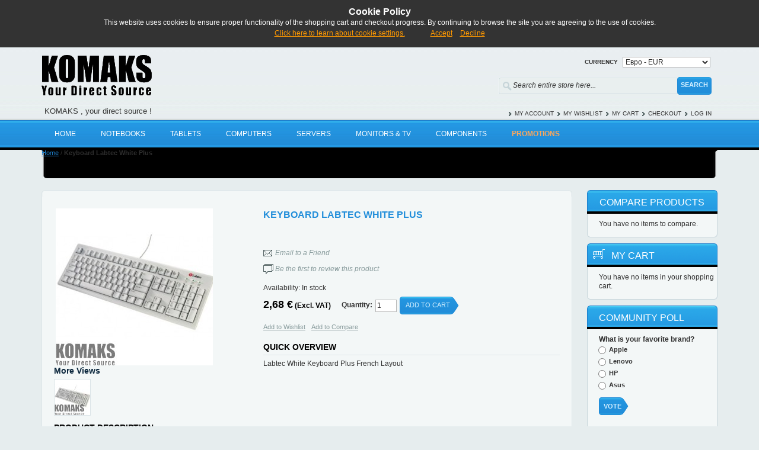

--- FILE ---
content_type: text/html; charset=UTF-8
request_url: https://order.komaks.com/labtec-white-keyboard-plus-fr.html
body_size: 8762
content:
<!DOCTYPE html PUBLIC "-//W3C//DTD XHTML 1.0 Strict//EN" "http://www.w3.org/TR/xhtml1/DTD/xhtml1-strict.dtd">
<html xmlns="http://www.w3.org/1999/xhtml" xmlns:fb="http://ogp.me/ns/fb#" xmlns:og="http://opengraph.org/schema/" xml:lang="bg" lang="bg">
<head>
<!-- Google Tag Manager -->
<script>(function(w,d,s,l,i){w[l]=w[l]||[];w[l].push({'gtm.start':
new Date().getTime(),event:'gtm.js'});var f=d.getElementsByTagName(s)[0],
j=d.createElement(s),dl=l!='dataLayer'?'&l='+l:'';j.async=true;j.src=
'https://www.googletagmanager.com/gtm.js?id='+i+dl;f.parentNode.insertBefore(j,f);
})(window,document,'script','dataLayer','GTM-KMPB8GD');</script>
<!-- End Google Tag Manager -->

<meta http-equiv="Content-Type" content="text/html; charset=utf-8" />
<title>Keyboard Labtec White Plus</title>
<h1>
<meta name="description" content="Labtec White Keyboard Plus French Layout" />
</h1>
<meta name="robots" content="INDEX,FOLLOW" />
<meta name="viewport" content="width=device-width, initial-scale=1">
<!--Default OG Meta tags-->
<meta property="og:site_name" content="KOMAKS"/>
<meta property="og:country-name:" content="Bulgaria"/>
<meta property="og:type" content="website" />
<meta property="fb:app_id" content="379056502178338" />

<meta property="og:image" content="http://order.komaks.com/media/catalog/product/cache/1/small_image/100x100/6a8409bd5877a291dbccca0e976ad099/9/6/967681-0101.jpg" />
<meta property="og:title" content="Keyboard Labtec White Plus" /> 

<link rel="icon" href="https://order.komaks.com/media/favicon/default/favicon.ico" type="image/x-icon" />
<link rel="shortcut icon" href="https://order.komaks.com/media/favicon/default/favicon.ico" type="image/x-icon" />

<!--[if lt IE 7]>
<script type="text/javascript">
//<![CDATA[
    var BLANK_URL = 'http://order.komaks.com/js/blank.html';
    var BLANK_IMG = 'http://order.komaks.com/js/spacer.gif';
//]]>
</script>
<![endif]-->
<link rel="stylesheet" type="text/css" href="https://order.komaks.com/js/tm/easylightbox/lightbox/css/lightbox.css" />
<link rel="stylesheet" type="text/css" href="https://order.komaks.com/js/calendar/calendar-win2k-1.css" />
<link rel="stylesheet" type="text/css" href="https://order.komaks.com/skin/frontend/em0006/default/css/styles.css" media="all" />
<link rel="stylesheet" type="text/css" href="https://order.komaks.com/skin/frontend/em0006/default/css/prototype-ui.css" media="all" />
<link rel="stylesheet" type="text/css" href="https://order.komaks.com/skin/frontend/em0006/default/css/widgets.css" media="all" />
<link rel="stylesheet" type="text/css" href="https://order.komaks.com/skin/frontend/em0006/default/le_ajaxsearch/css/style.css" media="all" />
<link rel="stylesheet" type="text/css" href="https://order.komaks.com/skin/frontend/base/default/css/zero1/gdpr/cookiealert.css" media="all" />
<link rel="stylesheet" type="text/css" href="https://order.komaks.com/skin/frontend/em0006/default/css/print.css" media="print" />
<script type="text/javascript" src="https://order.komaks.com/js/prototype/prototype.js"></script>
<script type="text/javascript" src="https://order.komaks.com/js/lib/ccard.js"></script>
<script type="text/javascript" src="https://order.komaks.com/js/prototype/validation.js"></script>
<script type="text/javascript" src="https://order.komaks.com/js/scriptaculous/builder.js"></script>
<script type="text/javascript" src="https://order.komaks.com/js/scriptaculous/effects.js"></script>
<script type="text/javascript" src="https://order.komaks.com/js/scriptaculous/dragdrop.js"></script>
<script type="text/javascript" src="https://order.komaks.com/js/scriptaculous/controls.js"></script>
<script type="text/javascript" src="https://order.komaks.com/js/scriptaculous/slider.js"></script>
<script type="text/javascript" src="https://order.komaks.com/js/varien/js.js"></script>
<script type="text/javascript" src="https://order.komaks.com/js/varien/form.js"></script>
<script type="text/javascript" src="https://order.komaks.com/js/varien/menu.js"></script>
<script type="text/javascript" src="https://order.komaks.com/js/mage/translate.js"></script>
<script type="text/javascript" src="https://order.komaks.com/js/mage/cookies.js"></script>
<script type="text/javascript" src="https://order.komaks.com/js/tm/easylightbox/lightbox/js/jquery-1.10.2.min.js"></script>
<script type="text/javascript" src="https://order.komaks.com/js/tm/easylightbox/lightbox/js/lightbox.js"></script>
<script type="text/javascript" src="https://order.komaks.com/js/tm/easylightbox/easylightbox.js"></script>
<script type="text/javascript" src="https://order.komaks.com/js/varien/product.js"></script>
<script type="text/javascript" src="https://order.komaks.com/js/varien/configurable.js"></script>
<script type="text/javascript" src="https://order.komaks.com/js/calendar/calendar.js"></script>
<script type="text/javascript" src="https://order.komaks.com/js/calendar/calendar-setup.js"></script>
<script type="text/javascript" src="https://order.komaks.com/skin/frontend/em0006/default/js/em0006.js"></script>
<link rel="canonical" href="https://order.komaks.com/labtec-white-keyboard-plus-fr.html" />
<!--[if lt IE 8]>
<link rel="stylesheet" type="text/css" href="http://order.komaks.com/skin/frontend/em0006/default/css/styles-ie.css" media="all" />
<![endif]-->
<!--[if lt IE 7]>
<script type="text/javascript" src="http://order.komaks.com/js/lib/ds-sleight.js"></script>
<script type="text/javascript" src="http://order.komaks.com/skin/frontend/em0006/default/js/ie6.js"></script>
<![endif]-->

<script type="text/javascript">
//<![CDATA[
Mage.Cookies.path     = '/';
Mage.Cookies.domain   = '.order.komaks.com';
//]]>
</script>

<script type="text/javascript">
//<![CDATA[
optionalZipCountries = ["IE","MO","PA","HK"];
//]]>
</script>
<!-- twitter product cards -->
<meta name="twitter:card" content="product" />
<meta name="twitter:domain" content="http://order.komaks.com/" />
<meta name="twitter:site" content="@komaksltd" />
<meta name="twitter:creator" content="@komaksltd" />
<meta name="twitter:title" content="Keyboard Labtec White Plus" />
<meta name="twitter:description" content="Labtec White Keyboard Plus French Layout" />
<meta name="twitter:image" content="http://order.komaks.com/media/catalog/product/cache/1/image/265x/7aa1e3b95d4177f3edb204a81bf9858f/9/6/967681-0101.jpg" />
<meta name="twitter:description" content="Labtec White Keyboard Plus French Layout" />
<meta name="twitter:image" content="http://order.komaks.com/media/catalog/product/9/6/967681-0101.jpg" />
<meta name="twitter:data1" content="€2.68" />
<meta name="twitter:label1" content="PRICE" />
<meta name="twitter:data2" content="BG" />
<meta name="twitter:label2" content="LOCATION" />
<!-- open graph for facebook / other networks -->
<meta property="og:site_name" content="Komaks wholesales store" />
<meta property="og:type" content="og:product" />
<meta property="og:title" content="Keyboard Labtec White Plus" />
<meta property="og:image" content="http://order.komaks.com/media/catalog/product/cache/1/image/265x/7aa1e3b95d4177f3edb204a81bf9858f/9/6/967681-0101.jpg" />
<meta property="og:description" content="Labtec White Keyboard Plus French Layout" />
<meta property="og:image" content="http://order.komaks.com/media/catalog/product/9/6/967681-0101.jpg" />
<meta property="og:description" content="Labtec White Keyboard Plus French Layout" />
<meta property="og:url" content="http://order.komaks.com/labtec-white-keyboard-plus-fr.html" />
<meta property="og:price:amount" content="2.68" />
<meta property="og:price:currency" content="EUR" />
<meta property="og:availability" content="in stock" />
<script type="text/javascript">//<![CDATA[
        var Translator = new Translate([]);
        //]]></script><script>
  (function(i,s,o,g,r,a,m){i['GoogleAnalyticsObject']=r;i[r]=i[r]||function(){
  (i[r].q=i[r].q||[]).push(arguments)},i[r].l=1*new Date();a=s.createElement(o),
  m=s.getElementsByTagName(o)[0];a.async=1;a.src=g;m.parentNode.insertBefore(a,m)
  })(window,document,'script','https://www.google-analytics.com/analytics.js','ga');

  ga('create', 'UA-65087263-1', 'auto');
  ga('send', 'pageview');

</script><script type='text/javascript'>  
jQuery.noConflict();
</script>
</head>
<body class=" catalog-product-view catalog-product-view product-labtec-white-keyboard-plus-fr">
<div id="cookiealert" class="cookiealert" style="display: none;">
	<div class="message">
		<span class="cookie-title">Cookie Policy</span>
		<p>
	    	This website uses cookies to ensure proper functionality of the shopping cart and checkout progress. By continuing to browse the site you are agreeing to the use of cookies.	    	<a href="https://order.komaks.com/privacy-policy-cookie-restriction-mode">Click here to learn about cookie settings.</a>		
		<span class="accept" style="margin-left: 40px;">
			<a href="javascript:acceptCookieAlert();">Accept</a>
		</span>
		<span class="decline" style="margin-left:10px;">
			<a href="javascript:declineCookieAlert();">Decline</a>
		 </span>
		</p>
	</div>
</div>

<script type="text/javascript">
function closeCookieAlert() {
    Mage.Cookies.set('cookieAlertClosedFlag', 1, new Date(new Date().getTime() + (1000 * 60 * 60 * 24 * 364)));
    document.getElementById('cookiealert').style.display = 'none';
}

function acceptCookieAlert() {
    closeCookieAlert();
    Mage.Cookies.set('cookieAlertState', 1, new Date(new Date().getTime() + (1000 * 60 * 60 * 24 * 364)));
    loadCookieScript();
}

function declineCookieAlert() {
    closeCookieAlert();
    Mage.Cookies.set('cookieAlertState', 0, new Date(new Date().getTime() + (1000 * 60 * 60 * 24 * 364)));
}

function loadCookieScript() {
    var script = document.createElement('script');
    script.type = 'text/javascript';
    script.text = 'var Translator = new Translate([]);';
    document.body.appendChild(script);
    
    var gtm_tag = document.createElement('script');
    gtm_tag.type = 'text/javascript';
    gtm_tag.text = '(function(w,d,s,l,i){w[l]=w[l]||[];w[l].push({\'gtm.start\':new Date().getTime(),event:\'gtm.js\'});var f=d.getElementsByTagName(s)[0],j=d.createElement(s),dl=l!=\'dataLayer\'?\'&l=\'+l:\'\';j.async=true;j.src=\'https://www.googletagmanager.com/gtm.js?id=\'+i+dl;f.parentNode.insertBefore(j,f);})(window,document,\'script\',\'dataLayer\',\'GTM-KMPB8GD\');';
    document.body.appendChild(gtm_tag);
    }

if (!Mage.Cookies.get('cookieAlertClosedFlag')) {
    document.getElementById('cookiealert').style.display = '';
}

if (Mage.Cookies.get('cookieAlertState') == 1) {
    loadCookieScript();
}
</script>
	<div class="wrapper">
        <noscript>
        <div class="noscript">
            <div class="noscript-inner">
                <p><strong>JavaScript seem to be disabled in your browser.</strong></p>
                <p>You must have JavaScript enabled in your browser to utilize the functionality of this website.</p>
            </div>
        </div>
    </noscript>
    <div class="page">
        
<div class="header-container">
    <div class="header">        
        <h1 class="logo"><strong>Komaks Ltd.</strong><a href="https://order.komaks.com/" title="Komaks Ltd." class="logo"><img src="https://order.komaks.com/skin/frontend/em0006/default/images/logo_komaks.png" alt="Komaks Ltd." /></a>
		<label class="welcome-msg">KOMAKS , your direct source !</label>
		</h1>       
        <div class="quick-access">
			
			<div class="form-currencies">
<label for="select-currencies">Currency</label>
        <select style="width: 148px;" name="currency" title="Select Your Currency" onchange="setLocation(this.value)">
                    <option value="http://order.komaks.com/directory/currency/switch/currency/EUR/uenc/aHR0cDovL29yZGVyLmtvbWFrcy5jb20vbGFidGVjLXdoaXRlLWtleWJvYXJkLXBsdXMtZnIuaHRtbA,,/" selected="selected">
                Евро - EUR            </option>
                    <option value="http://order.komaks.com/directory/currency/switch/currency/USD/uenc/aHR0cDovL29yZGVyLmtvbWFrcy5jb20vbGFidGVjLXdoaXRlLWtleWJvYXJkLXBsdXMtZnIuaHRtbA,,/">
                САЩ долар - USD            </option>
                </select>
    </div>

			            <link href="https://order.komaks.com/skin/frontend/em0006/default/le_ajaxsearch/css/responsive.css" rel="stylesheet" type="text/css">
<script type="text/javascript" src="https://order.komaks.com/skin/frontend/em0006/default/le_ajaxsearch/js/jquery-1-7-1.js"></script>
<form id="search_mini_form" action="https://order.komaks.com/catalogsearch/result/" method="get">
    <div class="form-search">
                    <label for="search">Search:</label>
        
        <input id="search" type="text" name="q"
               value="" class="input-text"
               maxlength="128" autocomplete="off"/>

                    <button type="submit" title="Search" class="button">
                <span><span>Search</span></span></button>
                <div id="le-search-loading"></div>
        <div id="search_autocomplete" class="search-autocomplete"></div>
        <script type="text/javascript">
            //<![CDATA[
            var searchForm = new Varien.searchForm('search_mini_form', 'search', 'Search entire store here...');
            <!--            searchForm.initAutocomplete('--><!--', 'search_autocomplete');-->
            jas(document).ready(function () {

                function search() {
                    keys = jas("input#search").val();
                    jas("div#le-search-loading").fadeIn();
                    jas("#search_autocomplete").css("display", "block");
                    jas.ajax({
                        type: "POST",
                        url: 'http://order.komaks.com/ajaxsearch/ajax/index/',
                        data: "key=" + keys,
                        cache: false,
                        success: function (option) {
                            jas("#search_autocomplete").html(option);
                            setSizes();
                            jas("#le-search-loading").hide();
                        }
                    });
                    return false;
                }
                function setSizes() {
                    var logoffset = jas('input#search').offset();
                    var inputheight = jas('input#search').outerHeight();console.log(logoffset.top + ' ' + inputheight);
                                            jas('.le-search-side').css('top', (logoffset.top + inputheight - 77) + 'px' );
                                    }

                jas("input#search").live("keyup", function (e) {
                    // Set Timeout
                    clearTimeout(jas.data(this, 'timer'));
                                        keys = jas(this).val();
                    if (keys.length >= 3) {
                                                jas(this).data('timer', setTimeout(search, 500));
                    } else {
                        jas("#search_autocomplete").html("");
                        jas("#search_autocomplete").css("display", "none");
                        jas("div#le-search-loading").fadeOut();
                    }
                    return false;
                });
                jas(window).resize(function () {
                    setSizes();
                });

                jas(document).mouseup(function (e) {
                    var container = jas("#search_autocomplete");

                    if (!container.is(e.target)
                        && container.has(e.target).length === 0) {
                        container.hide();
                    }
                });
            });
            //]]>
        </script>
    </div>
</form>
         
            <ul class="links">
                        <li class="first" ><a href="https://order.komaks.com/customer/account/" title="My Account">My Account</a></li>
                                <li ><a href="https://order.komaks.com/wishlist/" title="My Wishlist">My Wishlist</a></li>
                                <li ><a href="https://order.komaks.com/checkout/cart/" title="My Cart" class="top-link-cart">My Cart</a></li>
                                <li ><a href="https://order.komaks.com/checkout/" title="Checkout" class="top-link-checkout">Checkout</a></li>
                                <li class=" last" ><a href="https://order.komaks.com/customer/account/login/" title="Log In">Log In</a></li>
            </ul>
            
        </div>
            </div>
</div>
<div class="nav-container">
    <ul id="nav">		
    	<li id="level-top" class="level0 nav-1  level-top first parent">
		<a class="level-top" href="https://order.komaks.com/" id=""><span class="">HOME</span></a>
		</li>		
        <!--?php echo $_menu; ?-->
		<li class="level0 nav-0 level-top last parent" id="">  
		<a class="level-top" href="https://order.komaks.com/notebooks/"><span>NOTEBOOKS</span></a></li>
		<li class="level0 nav-0 level-top last parent" id="">
		<a class="level-top" href="https://order.komaks.com/tablets-and-e-readers/"><span>TABLETS</span></a></li>
		<li class="level0 nav-0 level-top last parent" id="">
		<a class="level-top" href="https://order.komaks.com/computers-and-servers/"><span>COMPUTERS</span></a></li>
		<li class="level0 nav-0 level-top last parent" id="">
		<a class="level-top" href="https://order.komaks.com/computers-and-servers/servers/"><span>SERVERS</span></a></li>
		<li class="level0 nav-0 level-top last parent" id="">
		<a class="level-top" href="https://order.komaks.com/monitors-and-tv/"><span>MONITORS & TV</span></a></li>
		<li class="level0 nav-0 level-top last parent" id="">
		<a class="level-top" href="https://order.komaks.com/components/"><span>COMPONENTS</span></a></li>
		<!--li class="level0 nav-0 level-top last parent" id="">
		<a class="level-top" href="http://order.komaks.com/auction/"><span>АУКЦИОН</span></a></li>
		<li class="level0 nav-0 level-top last parent" id="">
		<a class="level-top" href="http://order.komaks.com/configurator/"><span>КОНФИГУРАТОР</span></a></li-->		
		<li class="level0 nav-0 level-top last parent" id="">
		<a class="level-top" href="https://order.komaks.com/promo/"><span style = "color: #FAA75D; font-weight: bold">PROMOTIONS</span></a></li>
		<!--li class="level0 nav-0 level-top last parent" id="">
		<a class="level-top" href="http://order.komaks.com/shops/"><span>МАГАЗИНИ</span></a></li-->		
    </ul>
</div>
        <div class="main-container col2-right-layout">
            <div class="main">
            	                <div class="breadcrumbs" xmlns:v="http://rdf.data-vocabulary.org/#">
    <ul>
                    <li class="home" typeof="v:Breadcrumb">
                            <a rel="v:url" property="v:title" href="https://order.komaks.com/" title="Go to Home Page">Home</a>
                                        <span>/ </span>
                        </li>
                    <li class="product" typeof="v:Breadcrumb">
                            <strong>Keyboard Labtec White Plus</strong>
                                    </li>
            </ul>
</div>
                                  
				 
                                                <div class="col-main-top"></div>
                <div class="col-wrapper">
	                <div class="col-main">
                    <div id="bg_product-top"></div>
						<div class="product-view">
	                    	                    <script type="text/javascript">
    var optionsPrice = new Product.OptionsPrice([]);
</script>
<div id="messages_product_view"></div>
<div class="product-view" itemscope itemtype="http://schema.org/Product">
    <div class="product-essential">
    <form action="https://order.komaks.com/checkout/cart/add/uenc/aHR0cDovL29yZGVyLmtvbWFrcy5jb20vbGFidGVjLXdoaXRlLWtleWJvYXJkLXBsdXMtZnIuaHRtbD9fX19TSUQ9VQ,,/product/20973/" method="post" id="product_addtocart_form">
        <div class="no-display">
            <input type="hidden" name="product" value="20973" />
            <input type="hidden" name="related_product" id="related-products-field" value="" />
        </div>

        <div class="product-shop">
            <div class="product-name">
                <h1 itemprop="name">Keyboard Labtec White Plus</h1>
            </div>

                            <p class="email-friend"><a href="https://order.komaks.com/sendfriend/product/send/id/20973/">Email to a Friend</a></p>
            
            	<div class="ratings">
	   <p class="no-rating"><a href="https://order.komaks.com/review/product/list/id/20973/#review-form">Be the first to review this product</a></p>
	</div>
            			<div itemprop="offers" itemscope itemtype="http://schema.org/Offer">
				<meta itemprop="priceCurrency" content="EUR"/>
            
    <p class="availability in-stock"><link itemprop="availability" href="https://schema.org/InStock">Availability: <span>In stock</span></p>


        
    <div class="price-box">
                    	
                                        <span class="regular-price" id="product-price-20973">
                                        		                		<span class="price" itemprop="price">2,68 €</span><span class="label" style="font-weight: bold;">&nbsp(Excl. VAT)</span>
	                	                                    </span>
                        
        </div>

            
			</div>
            
                            <div class="add-to-box">
                                                <div class="add-to-cart">
	<button type="button" title="Add to Cart" class="button btn-cart" onclick="productAddToCartForm.submit(this)"><span><span>Add to Cart</span></span></button>
             <div class="cls_qty">    <label for="qty">Quantity:</label>
        <input type="text" name="qty" id="qty" maxlength="12" value="1" title="Qty" class="input-text qty" /></div>
                
            </div>
                                                                                        

<ul class="add-to-links">
    <li><a href="https://order.komaks.com/wishlist/index/add/product/20973/" onclick="productAddToCartForm.submitLight(this, 'http://order.komaks.com/wishlist/index/add/product/20973/'); return false;" class="link-wishlist">Add to Wishlist</a></li>
    <li><span class="separator">|</span> <a href="https://order.komaks.com/catalog/product_compare/add/product/20973/uenc/aHR0cDovL29yZGVyLmtvbWFrcy5jb20vbGFidGVjLXdoaXRlLWtleWJvYXJkLXBsdXMtZnIuaHRtbA,,/" class="link-compare">Add to Compare</a></li>
</ul>
                </div>
            
                            <div class="short-description">
                    <h2>Quick Overview</h2>
                    <div class="std" itemprop="description">Labtec White Keyboard Plus French Layout</div>
                </div>
            
                        
            
        </div>

        <div class="product-img-box">
            
    
    <a href="https://order.komaks.com/media/catalog/product/cache/1/image/500x500/7aa1e3b95d4177f3edb204a81bf9858f/9/6/967681-0101.jpg" data-lightbox="rotation" title="Keyboard Labtec White Plus" onclick="return false;" class="main-image"><img src="https://order.komaks.com/media/catalog/product/cache/1/image/265x265/7aa1e3b95d4177f3edb204a81bf9858f/9/6/967681-0101.jpg" alt="" /></a>

    <div class="more-views">
        <h4>More Views</h4>
        <ul>
                                <li>
                <a href="https://order.komaks.com/media/catalog/product/cache/1/image/500x500/7aa1e3b95d4177f3edb204a81bf9858f/9/6/967681-0101.jpg" data-lightbox="rotation" title="Labtec White Keyboard Plus French Layout" onclick="return false;"><img src="https://order.komaks.com/media/catalog/product/cache/1/thumbnail/60x60/e2615a6ed82025877ac15af57c1ca3dd/9/6/967681-0101.jpg" alt="Labtec White Keyboard Plus French Layout" /></a>
            </li>
                </ul>
    </div>

        </div>

        <div class="clearer"></div>
            </form>
    <script type="text/javascript">
    //<![CDATA[
        var productAddToCartForm = new VarienForm('product_addtocart_form');
        productAddToCartForm.submit = function(button, url) {
            if (this.validator.validate()) {
                var form = this.form;
                var oldUrl = form.action;

                if (url) {
                   form.action = url;
                }
                var e = null;
                try {
                    this.form.submit();
                } catch (e) {
                }
                this.form.action = oldUrl;
                if (e) {
                    throw e;
                }

                if (button && button != 'undefined') {
                    button.disabled = true;
                }
            }
        }.bind(productAddToCartForm);

        productAddToCartForm.submitLight = function(button, url){
            if(this.validator) {
                var nv = Validation.methods;
                delete Validation.methods['required-entry'];
                delete Validation.methods['validate-one-required'];
                delete Validation.methods['validate-one-required-by-name'];
                if (this.validator.validate()) {
                    if (url) {
                        this.form.action = url;
                    }
                    this.form.submit();
                }
                Object.extend(Validation.methods, nv);
            }
        }.bind(productAddToCartForm);
    //]]>
    </script>
    </div>

    <div class="product-collateral">
        <div class="box-collateral box-description">
                        <div class="box-collateral box-description">
    <h2>Product Description</h2>
    <div class="std">
        Labtec White Keyboard Plus French Layout


The Labtec® White Keyboard Plus is ready to go right out of the box. Just plug it in and start working in style.  
 
Features: 

Sleek, contemporary design at a great price
Quiet, soft-touch keys for a comfortable typing experience
Durable, spill-resistant design* lets liquid pass through
Standard PS/2 connection lets you connect to almost any PC
*Tested under limited conditions (max. 60ml liquid spillage). Do not immerse keyboard in liquid.


Specifications: 

PC with Windows® 98, NT® 4.0, 2000, ME or XP
Available PS/2 port
Compliance Certification    </div>
</div>
        </div>
        <div class="box-collateral box-additional">
                        <div class="box-collateral box-additional">
    <h2>Additional Information</h2>
    <table class="data-table" id="product-attribute-specs-table">
        <col width="25%" />
        <col />
        <tbody>
        	
            <tr>
                <th class="label">Manufacturer</th>
				                <td class="data">LABTEC</td>
				            </tr>
        	
            <tr>
                <th class="label">Interface</th>
				                <td class="data">PS/2</td>
				            </tr>
        	
            <tr>
                <th class="label">Connection method</th>
				                <td class="data">PS/2</td>
				            </tr>
        	
            <tr>
                <th class="label">Color</th>
				                <td class="data">White</td>
				            </tr>
                </tbody>
    </table>
    <script type="text/javascript">decorateTable('product-attribute-specs-table')</script>
</div>
        </div>
                    </div>
</div>

<script type="text/javascript">
    var lifetime = 3600;
    var expireAt = Mage.Cookies.expires;
    if (lifetime > 0) {
        expireAt = new Date();
        expireAt.setTime(expireAt.getTime() + lifetime * 1000);
    }
    Mage.Cookies.set('external_no_cache', 1, expireAt);
</script>
						
						</div>
                   <div id="bg_product-bottom"></div>
	                </div>
	                
 	                <div class="col-right sidebar"><div class="block block-list block-compare">
    <div class="block-title">
        <strong><span>Compare Products                    </span></strong>
    </div>
    <div class="block-content">
            <p class="empty">You have no items to compare.</p>
        </div>
</div>
<div class="block block-cart">
        <div class="block-title">
        <strong><span>My cart</span></strong>
    </div>
    <div class="block-content">
                        <p class="empty">You have no items in your shopping cart.</p>
        </div>
</div>
<script type="text/javascript">
//<![CDATA[
    function validatePollAnswerIsSelected()
    {
        var options = $$('input.poll_vote');
        for( i in options ) {
            if( options[i].checked == true ) {
                return true;
            }
        }
        return false;
    }
//]]>
</script>
<div class="block block-poll">
    <div class="block-title">
        <strong><span>Community Poll</span></strong>
    </div>
    <form id="pollForm" action="https://order.komaks.com/poll/vote/add/poll_id/1/" method="post" onsubmit="return validatePollAnswerIsSelected();">
        <div class="block-content">
            <p class="block-subtitle">What is your favorite brand?</p>
                        <ul id="poll-answers">
                                <li>
                    <input type="radio" name="vote" class="radio poll_vote" id="vote_1" value="1" />
                    <span class="label"><label for="vote_1">Apple</label></span>
                </li>
                                <li>
                    <input type="radio" name="vote" class="radio poll_vote" id="vote_2" value="2" />
                    <span class="label"><label for="vote_2">Lenovo</label></span>
                </li>
                                <li>
                    <input type="radio" name="vote" class="radio poll_vote" id="vote_3" value="3" />
                    <span class="label"><label for="vote_3">HP</label></span>
                </li>
                                <li>
                    <input type="radio" name="vote" class="radio poll_vote" id="vote_4" value="4" />
                    <span class="label"><label for="vote_4">Asus</label></span>
                </li>
                            </ul>
            <script type="text/javascript">decorateList('poll-answers');</script>
                        <div class="actions">
                <button type="submit" title="Vote" class="button"><span><span>Vote</span></span></button>
            </div>
        </div>
    </form>
</div>
					
					</div>
					
	            </div>
                <div class="col-main-bottom"></div>
                <div class="cls_horizontal">
                    <img height="2" width="1140" src="https://order.komaks.com/skin/frontend/em0006/default/images/horizontal.gif" alt="" /></div>
                                           
<div class="col col-newsletter">
 <form action="https://order.komaks.com/newsletter/subscriber/new/" method="post" id="newsletter-validate-detail">
                        <ul>
                            <li>
                            <img src="https://order.komaks.com/skin/frontend/em0006/default/images/newsletter.gif"><label>Sign up for best deal</label></li>
                                <li>
                                 <input type="text" name="email" id="newsletter" title="Sign up for our newsletter" class="input-newletter required-entry validate-email" />
                                
                                <button class="button" title="go" type="submit"><span><span>GO</span></span></button></li>
                            </ul>
 </form>
    <script type="text/javascript">
    //<![CDATA[
        var newsletterSubscriberFormDetail = new VarienForm('newsletter-validate-detail');
    //]]>
    </script>
</div>
                                         
                 <div><img height="2" width="1140" src="https://order.komaks.com/skin/frontend/em0006/default/images/horizontal.gif" alt="" /></div>
                 
            </div>
        </div>
        <div class="footer-container">
    <div class="footer">
    	<div class="col-left">
    	<ul class="cms_footer_links">
<li><a title="About KOMAKS" href="https://order.komaks.com/about-komaks">About Us</a></li>
<li><a href="https://order.komaks.com/warranty-agreement">Warranty Agreement</a></li>
<li><a href="https://order.komaks.com/payment-and-shipping">Payment and Shipping</a></li>
<li><a href="https://order.komaks.com/meet-our-team/?___store=default">Meet Our Team</a></li>
</ul>        <ul class="links">
                        <li class="first" ><a href="https://order.komaks.com/catalog/seo_sitemap/category/" title="Site Map">Site Map</a></li>
                                <li ><a href="https://order.komaks.com/catalogsearch/term/popular/" title="Search Terms">Search Terms</a></li>
                                <li ><a href="https://order.komaks.com/catalogsearch/advanced/" title="Advanced Search">Advanced Search</a></li>
                                <li ><a href="https://order.komaks.com/sales/guest/form/" title="Orders and Returns">Orders and Returns</a></li>
                                <li class=" last" ><a href="https://order.komaks.com/contacts/" title="Contact Us">Contact Us</a></li>
            </ul>
    	<address><div>
<p></p>
<p>&copy; Komaks Ltd All Rights Reserved.</p>
</div>		<br/>
		<!--em><a href="http://www.emthemes.com" target="_blank"  title="Magento Themes  & Magento Templates">Magento Themes </a> by <a href="http://www.emthemes.com/premium-magento-themes.html" target="_blank" title="Premium Magento Themes  & Premium Magento Templates">EMThemes.com</a></em-->
		</address>
        </div>
        <div class="col-right">
             <p><img src="https://order.komaks.com/skin/frontend/em0006/default/images/payment_accept.gif" alt="" width="86" height="14" /></p>
<div><!--img class="hand" title="PayPal" src="http://order.komaks.com/skin/frontend/em0006/default/images/icon_paypal.gif" alt="" width="50" height="30" /--> <img class="hand" title="VISA" src="https://order.komaks.com/skin/frontend/em0006/default/images/icon_visa.gif" alt="" width="50" height="30" /> <img class="hand" title="MasterCard" src="https://order.komaks.com/skin/frontend/em0006/default/images/icon_mastercard.gif" alt="" width="50" height="30" /> <img class="hand" title="Cirrus" src="https://order.komaks.com/skin/frontend/em0006/default/images/icon_cirrus.gif" alt="" width="50" height="30" /> <img class="hand" title="AmericanExpress" src="https://order.komaks.com/skin/frontend/em0006/default/images/icon_americanexpress.gif" alt="" width="50" height="30" /></div>        </div>        
    </div>
</div>        <p class="em_copyright"><a href="http://www.emthemes.com">Magento Themes</a> by <a href="http://www.emthemes.com/premium-magento-themes.html">EMThemes.com</a></p><script type="text/javascript">
function initLightbox(){
    new Lightbox({
        fadeDuration  : 200,
        resizeDuration: 400,
        wrapAround    : 1,
        fitImagesInViewport : 1,
        showImageNumberLabel: 1,
        albumLabel: function(curImageNum, albumSize) {
            return "Image " + curImageNum + " of " + albumSize;
        }
    });
}

//if (Prototype.Browser.IE) {
//    Event.observe(window, 'load', function() { //KB927917 fix
//        initLightbox();
//    });
//} else {
    document.observe("dom:loaded", function() {
        initLightbox();
    });
//}
</script>
		
    </div>
</div>

<script type="text/javascript">
    /* * * CONFIGURATION VARIABLES: EDIT BEFORE PASTING INTO YOUR WEBPAGE * * */
    var disqus_shortname = 'Computermarket'; // required: replace example with your forum shortname

    /* * * DON'T EDIT BELOW THIS LINE * * */
    (function () {
        var s = document.createElement('script'); s.async = true;
        s.type = 'text/javascript';
        s.src = '//' + disqus_shortname + '.disqus.com/count.js';
        (document.getElementsByTagName('HEAD')[0] || document.getElementsByTagName('BODY')[0]).appendChild(s);
    }());
    </script>
<script defer src="https://static.cloudflareinsights.com/beacon.min.js/vcd15cbe7772f49c399c6a5babf22c1241717689176015" integrity="sha512-ZpsOmlRQV6y907TI0dKBHq9Md29nnaEIPlkf84rnaERnq6zvWvPUqr2ft8M1aS28oN72PdrCzSjY4U6VaAw1EQ==" data-cf-beacon='{"version":"2024.11.0","token":"84cf5b5776db4f4fb82953b33f396467","r":1,"server_timing":{"name":{"cfCacheStatus":true,"cfEdge":true,"cfExtPri":true,"cfL4":true,"cfOrigin":true,"cfSpeedBrain":true},"location_startswith":null}}' crossorigin="anonymous"></script>
</body>
</html>


--- FILE ---
content_type: text/css
request_url: https://order.komaks.com/skin/frontend/em0006/default/css/styles.css
body_size: 28723
content:
/**
 * Magento
 *
 * NOTICE OF LICENSE
 *
 * This source file is subject to the Academic Free License (AFL 3.0)
 * that is bundled with this package in the file LICENSE_AFL.txt.
 * It is also available through the world-wide-web at this URL:
 * http://opensource.org/licenses/afl-3.0.php
 * If you did not receive a copy of the license and are unable to
 * obtain it through the world-wide-web, please send an email
 * to license@magentocommerce.com so we can send you a copy immediately.
 *
 * DISCLAIMER
 *
 * Do not edit or add to this file if you wish to upgrade Magento to newer
 * versions in the future. If you wish to customize Magento for your
 * needs please refer to http://www.magentocommerce.com for more information.
 *
 * @category    design
 * @package     default_default
 * @copyright   Copyright (c) 2010 Magento Inc. (http://www.magentocommerce.com)
 * @license     http://opensource.org/licenses/afl-3.0.php  Academic Free License (AFL 3.0)
 */

/* Reset ================================================================================= */
* { margin:0; padding:0; }

body
{
        font:12px/1.55 Arial, Helvetica, sans-serif;
        text-align:center;
        background:#E6EDEE none repeat scroll 0 0;
        color:#2F2F2F;
}

img           { border:0; vertical-align:top; }

a             { color:#1e7ec8; text-decoration:underline; }
a:hover       { text-decoration:none; }
:focus        { outline:0; }

/* Headings */
h1,h2,h3,
h4,h5,h6      { margin:0 0 5px; line-height:1.35; color:#0a263c; }
h1            { font-size:20px; font-weight:normal; }
h2            { font-size:18px; font-weight:normal; }
h3            { font-size:16px; font-weight:bold; }
h4            { font-size:14px; font-weight:bold; }
h5            { font-size:12px; font-weight:bold; }
h6            { font-size:11px; font-weight:bold; }

/* Forms */
form
{
    width:100%;
    display:inline; float:left;}
.customer-account-edit form
{
        width:100%;
        float:none;
        display:inline;
}
fieldset      { border:0; }
legend        { display:none; }

/* Table */
table         { border:0; /*border-collapse:collapse;*/ border-spacing:0; empty-cells:show; font-size:100%; }
caption,th,td { vertical-align:top; text-align:left; font-weight:normal; }

/* Content */
p             { margin:0 0 10px; }
strong        { font-weight:bold; }
address       { font-style:normal; line-height:1.35; }
cite          { font-style:normal; }
q,
blockquote    { quotes:none; }
q:before,
q:after       { content:''; }
small,big     { font-size:1em; }
/*sup           { font-size:1em; vertical-align:top; }*/

/* Lists */
ul,ol         { list-style:none; }

/* Tools */
.hidden       { display:block !important; border:0 !important; margin:0 !important; padding:0 !important; font-size:0 !important; line-height:0 !important; width:0 !important; height:0 !important; overflow:hidden !important; }
.nobr         { white-space:nowrap !important; }
.wrap         { white-space:normal !important; }
.a-left       { text-align:left !important; }
.a-center
{
        text-align:center !important;
        vertical-align:middle;
}
.a-right      { text-align:right !important; }
.v-top        { vertical-align:top; }
.v-middle     { vertical-align:middle; }
.f-left,
.left
{ /*float:left !important;*/ }

.buttons-set .f-left{color:#228eda;font-size:10px;text-transform:uppercase;margin-right:5px;line-height:30px;display:inline-block;height:30px;line-height:30px;float:right;}
.f-right,
.right        { float:right !important; }
.f-none       { float:none !important; }
.f-fix        { float:left; width:100%; }
.no-display   { display:none; }
.no-margin    { margin:0 !important; }
.no-padding   { padding:0 !important; }
.no-bg        { background:none !important; }
/* ======================================================================================= */


/* Layout ================================================================================ */
.wrapper { min-width:954px; }
.page {}
.page-print { background:#fff; padding:25px 30px; text-align:left; }
.page-empty { background:#fff; padding:20px; text-align:left; }
.page-popup { background:#fff; padding:25px 30px; text-align:left; }
.cms-home .main-container
{
        background:#E6EDEE url(../images/bkg_main1.gif) repeat-x scroll 50% 0;
        float:left;
        width:100%;
}

.main-container
{
        background-color:#E6EDEE;
        float:left;
        width:100%;
}
.main
{

        margin:0 auto;
        /*min-height:400px;*/
        padding:0px 3px 10px 3px;
        text-align:left;
        width:1140px;
}
.main .block-banner
{
        padding-top:3px;
}
.main .main-banner,.col1-layout .main-banner
{
        padding-top:3px;
        background:url(../images/bkg_main2.gif) 0 0 no-repeat;
        width:1027px;
        margin-left:-30px;
}
.col1-layout .main-banner
{
        margin:0 auto;
}
.col1-layout #horizontal_carousel
{
        margin:0 auto;
        float:none;
}
.cms-home .col1-layout .col-middle
{
        background-color:transparent;
        border:none;
        padding:0px;
        width:100%;
}
.main .main-banner img
{
        /*padding-left:30px;*/
}
/* Base Columns */
.col-left
{ float:left; /*width:520px;*/ padding:0 0 1px; }
.customer-account-index .col-left , .customer-account-edit .col-left
{
        float:left;
        padding:0 0 1px;
        width:220px;
}

.footer .col-left
{
        float:left;
        padding:0 0 0 10px;
        width:640px!important;
}
.footer .col-right{width:300px!important; float:right;}
.col-left { float:left;
padding:0 0 1px;
 }
.col-main
{
        float:left;padding:0 0 1px;
        /*width:955px;*/
}
/*.col-right { float:right; width:195px; padding:0 0 1px; }*/

/* 1 Column Layout */
.col1-layout .col-main { float:none; width:auto; }
.catalog-product-view  .col1-layout .product-view{ width:100%; border:none;}
.catalog-category-view .col1-layout .products-grid{ float:left; }
.catalog-category-view .col1-layout .products-grid.even{ margin-left:25px;}
/* 2 Columns Layout */
.col2-left-layout .col-main
{ float:right; }
.col2-right-layout .col-main {
        width:920px;
}
.catalog-category-view .col2-right-layout .col-main
,.cms-home .col2-right-layout .col-main
{
        width:710px;
}

.col2-left-layout .col-main {
        padding-bottom:0px;
        width:885px;
        margin: 25px auto 0px;
}

.col-main .cart
{
    background-color:#FFFFFF;
    /*border-left:1px solid #DCE5E8;
    border-right:1px solid #DCE5E8;
     padding:0 20px 20px;*/
    float:left;
    width:913px;
}
.col2-right-layout .col-main .cart,.col2-right-layout .main .checkout
{
        width:915px;
        padding:0 20px 20px;
        /*background:url(../images/bg_top_content.gif) left top no-repeat;*/
        border:1px solid #dce5e8;
        background-color:#f3f7f7;
        float:left;
}
.col2-left-layout .product-top
,.col2-right-layout .product-top
,.col2-left-layout  #bg_product-top
,.col2-right-layout  #bg_product-top
{
        background:url(../images/bkg_product_top.gif) left top no-repeat !important;
        height:11px !important;
        width:895px;
}
.col2-left-layout  ol#products-list
,.col2-right-layout  ol#products-list{ width:708px;}
.col2-left-layout .product-bottom
,.col2-right-layout .product-bottom
, .col2-left-layout  #bg_product-bottom
,  .col2-right-layout  #bg_product-bottom

{
        background:url(../images/bkg_product_bt.gif) left top no-repeat;
        height:11px;
        width:895px;
    float:left;
}
.cart_crosssell_top {
        background:url("../images/img_top.gif") no-repeat scroll left top transparent;
        height:7px;
        width:337px;
}

.cart_crosssell_bottom
{
        background:url(../images/img_bottom.gif) left top no-repeat;
        height:8px;
        width:337px;
    float:left;
}

/* 3 Columns Layout */
.col3-layout .col-main { width:647px; margin:0 25px;  background-color: #F3F7F7;  border: 1px solid #DCE5E8; -moz-border-radius: 4px;
-webkit-border-radius: 4px; padding-bottom:20px;}

.catalog-category-view .col3-layout .col-main,.catalogsearch-result-index .col3-layout .col-main,.tag-product-list .col3-layout  .col-main{ background-color:transparent; border:none; }
.col3-layout .col-wrapper { float:left;/* width:687px; */width:920px;}
.col3-layout .col-wrapper .col-main { float:right;}
.col3-layout .product-view .box-tags .form-add .input-box{ width:365px;}
.col3-layout  .product-view .box-tags .form-add input.input-text{ width:400px;}
.catalog-product-view  .col3-layout .product-view { width:443px; border:none; background:none;}
.catalog-product-view  .col3-layout  .product-options,.catalog-product-view  .col3-layout  .product-options-bottom{ width:100%;}
.col3-layout  .product-view .box-up-sell .products-grid li{ width:220px; }
.col3-layout  #addTagForm .form-add{ width:452px;}
.col3-layout .products-grid li.item { margin-right:23px;}
/* Content Columns */
.col2-set{width:100%; text-align:left;clear: both;overflow:hidden;}
.col2-set .col-1 { float:left; width:48.5%; }
.col2-set .col-2 { float:right; }
.col2-set .col-narrow { width:32%; }
.col2-set .col-wide { width:65%; }
.col3-set .col-1 { float:left; width:32%; }
.col3-set .col-2 { float:left; width:32%; margin-left:2%; }
.col3-set .col-3 { float:right; width:32%; }

.col4-set .col-1 { float:left; width:23.5%; }
.col4-set .col-2 { float:left; width:23.5%; margin:0 2%; }
.col4-set .col-3 { float:left; width:23.5%; }
.col4-set .col-4 { float:right; width:23.5%; }
/* ======================================================================================= */


/* Global Styles ========================================================================= */
/* Form Elements */
input,select,textarea,button { font:12px/15px Arial, Helvetica, sans-serif; vertical-align:middle; color:#2f2f2f; }
input.input-text,select,textarea { background:#fff; border:1px solid #b6b6b6; }
input.input-text,textarea { padding:2px; }
select { padding:1px; }
select option { padding-right:10px; }
select.multiselect option { border-bottom:1px solid #b6b6b6; padding:2px 5px; }
select.multiselect option:last-child { border-bottom:0; }
textarea { overflow:auto; }
input.radio { margin-right:3px; }
input.checkbox { margin-right:3px; }
input.qty
{ width:2.5em !important; margin-top:5px;}
button.button::-moz-focus-inner { padding:0; border:0; } /* FF Fix */
button.button { -webkit-border-fit:lines; } /* <- Safari & Google Chrome Fix */
button.button { overflow:visible; width:auto; border:0; padding:0; margin:0; background:transparent; cursor:pointer; }
button.button span { display:block; height:19px; border:1px solid #de5400; background:#f18200; padding:0 8px; font:bold 12px/19px Arial, Helvetica, sans-serif; text-align:center; white-space:nowrap; color:#fff; }
button.button span span { border:0; padding:0; }
button.disabled span { border-color:#bbb !important; background:#bbb !important; }

button.btn-checkout span { height:40px; border:0; background:url(../images/btn_checkout.gif) 0 0 no-repeat; padding:0 0 0 9px; font:bold 15px/40px Arial, Helvetica, sans-serif; color:#fff; }
button.btn-checkout span span { background-position:100% 0; padding:0 25px 0 16px; }
button.btn-checkout.no-checkout span { background-position:0 100%; color:#b8baba; }
button.btn-checkout.no-checkout span span { background-position:100% 100%; }

p.control input.checkbox,
p.control input.radio { margin-right:6px; }
/* Form Highlight */
input.input-text:focus,select:focus,textarea:focus { background-color:#edf7fd; }
/*.highlight { background:#efefef; }*/

/* Form lists */
/* Grouped fields */
/*.form-list { width:535px; margin:0 auto; overflow:hidden; }*/
.form-list li { margin:0 0 8px; }
.form-list label
{ float:left; color:#333333; position:relative; z-index:0; padding-bottom:3px;display:inline;}
.form-list label.required {}
/*.form-list label.required em ,.form-list label em
{ float:right; font-style:normal; color:#218dd9; position:absolute; top:0; right:-8px; }
*/
.form-list label.required em
{  font-style:normal; color:#218dd9; top:0; right:-8px; }

#checkout-step-login .col2-set .col-2
{
        width:285px;
    float:right;
}
#checkout-step-login .form-list li.control
{
        float:none;
        margin-right:10px;
}
.form-list li.control
{
        float:left;
		width:100%;
        margin:13px 0 32px;
}

#billing-buttons-container
{
        float:left;
}
.form-list li.control label { float:none; }
.form-list li.control input.radio,
.form-list li.control input.checkbox { margin-right:6px;  vertical-align:text-top;}
.form-list li.control .input-box { clear:none; display:inline; width:auto; }
/*.form-list li.fields { margin-right:-15px; }*/
.form-list .input-box #postcode
{ /*display:block; clear:both; width:260px;
background:url("../images/bg_input_tag.gif") no-repeat left top;
width:102px;
height:30px;
border:none;*/
background:url("../images/bg_input_tag.gif") no-repeat scroll left top transparent;
border:medium none;
color:#333333;
display:inline;
font-style:italic;
height:30px;
line-height:30px;
padding-right:0;
width:140px;
}
.form-list .field
{ float:left; width:299px; }

.form-list input.input-text
{
        background:url(../images/bg_input_check.gif) left top no-repeat;
        width:270px;
        height:30px;
        line-height:30px;
        border:none;
        padding:0 5px;
}
#shipping-zip-form .form-list input.input-text
{
        background:url(../images/bg_input_cart_estimate_shipping.gif) left top no-repeat;
        width:220px;
        white-space:nowrap;
        height:30px;
        line-height:30px;
        border:none;
        padding:0 5px;
}
.checkout-cart-index .col-main .col2-set .shipping-form .input-buttons-set,.cart .discount .discount-form
{
                top:0;
                left:0;
        position: relative;
}
.cart .shipping .shipping-form .input-buttons-set .input-box{float:none!important}
.checkout-cart-index .col-main .col2-set .input-buttons-set .buttons-set
{
        position: absolute;
        top: 0px;
        right: 12px;
}
.discount-form .buttons-set
{
        position: absolute;
        bottom: 14px;
        right: 12px;
}
label.input-button-label{float:none!important}
.form-list input#price,.form-list input#price_to
{
        background:url(../images/bg_input_price.gif) left top no-repeat;
        width:106px;
        height:30px;
        line-height:30px;
        border:none;
        padding:0 5px;
}

.form-list textarea { width:254px; height:10em; }
div.input-box
{
        float:left;
        width:100%;
}
.form-list select
{
        margin-top:5px;
        width:230px;font-size:11px; }
.form-list li.wide .input-box
{ }
.form-list li.wide input.input-text
{
        background:url(../images/bg_input_check_add.gif) left top no-repeat;
        width:570px;
        height:30px;
        line-height:30px;
        border:none;
        padding:0 5px;
}
.form-list li.wide textarea { width:529px; }
.form-list li.wide select { width:535px; }
.form-list li.additional-row { border-top:1px solid #ccc; margin-top:10px; padding-top:7px; }
.form-list li.additional-row .btn-remove { float:right; margin:5px 0 0; }
.form-list .input-range input.input-text { width:74px; }
/* Customer */
.form-list .customer-name-prefix .input-box,
.form-list .customer-name-suffix .input-box,
.form-list .customer-name-prefix-suffix .input-box,
.form-list .customer-name-prefix-middlename .input-box,
.form-list .customer-name-middlename-suffix .input-box,
.form-list .customer-name-prefix-middlename-suffix .input-box { width:auto; }

.form-list .name-prefix { width:65px; }
.form-list .name-prefix select { width:55px; }
.form-list .name-prefix input.input-text { width:49px; }

.form-list .name-suffix { width:65px; }
.form-list .name-suffix select { width:55px; }
.form-list .name-suffix input.input-text { width:49px; }

.form-list .name-middlename { width:70px; }
.form-list .name-middlename input.input-text { width:49px; }

.form-list .customer-name-prefix-middlename-suffix .name-firstname,
.form-list .customer-name-prefix-middlename .name-firstname { width:140px; }
.form-list .customer-name-prefix-middlename-suffix .name-firstname input.input-text,
.form-list .customer-name-prefix-middlename .name-firstname input.input-text { width:124px; }
.form-list .customer-name-prefix-middlename-suffix .name-lastname { width:205px; }
.form-list .customer-name-prefix-middlename-suffix .name-lastname input.input-text { width:189px; }

.form-list .customer-name-prefix-suffix .name-firstname { width:210px; }
.form-list .customer-name-prefix-suffix .name-lastname { width:205px; }
.form-list .customer-name-prefix-suffix .name-firstname input.input-text,
.form-list .customer-name-prefix-suffix .name-lastname input.input-text { width:189px; }

.form-list .customer-name-prefix-suffix .name-firstname { width:210px; }
.form-list .customer-name-prefix-suffix .name-lastname { width:205px; }
.form-list .customer-name-prefix-suffix .name-firstname input.input-text,
.form-list .customer-name-prefix-suffix .name-lastname input.input-text { width:189px; }

.form-list .customer-name-prefix .name-firstname,
.form-list .customer-name-middlename .name-firstname { width:210px; }

.form-list .customer-name-suffix .name-lastname,
.form-list .customer-name-middlename .name-firstname,
.form-list .customer-name-middlename-suffix .name-firstname,
.form-list .customer-name-middlename-suffix .name-lastname { width:205px; }

.form-list .customer-name-prefix .name-firstname input.input-text,
.form-list .customer-name-suffix .name-lastname input.input-text,
.form-list .customer-name-middlename .name-firstname input.input-text,
.form-list .customer-name-middlename-suffix .name-firstname input.input-text,
.form-list .customer-name-middlename-suffix .name-lastname input.input-text { width:189px; }

.form-list .customer-dob .dob-month,
.form-list .customer-dob .dob-day,
.form-list .customer-dob .dob-year { float:left; width:85px; }
.form-list .customer-dob input.input-text { display:block; width:74px; }
.form-list .customer-dob label { font-size:10px; font-weight:normal; color:#888; }
.form-list .customer-dob .dob-day,
.form-list .customer-dob .dob-month { width:60px; }
.form-list .customer-dob .dob-day input.input-text,
.form-list .customer-dob .dob-month input.input-text { width:46px; }
.form-list .customer-dob .dob-year { width:140px; }
.form-list .customer-dob .dob-year input.input-text { width:134px; }

/* Independent fields */
/*.form-list li { margin:0 0 8px; }
.form-list li.fields { margin:0; }
.form-list .field { display:block; margin:0 0 8px; }
.form-list li.control {}
.form-list label { float:left; width:150px; padding:2px 10px 0 0; text-align:right; }
.form-list label.required { font-weight:bold; }
.form-list label.required em { font-variant:normal; color:#eb340a; margin-right:3px; }
.form-list .input-box { float:left; width:260px; }
.form-list input.input-text,
.form-list textarea { width:254px; }
.form-list select { width:260px; }
.form-list li.additional-row { border-top:1px solid #ddd; margin-top:10px; }
.form-list li.additional-row .btn-remove { float:right; margin:5px 5px 0 0; }
.form-list .input-range input.input-text { width:96px; }*/
/* Customer */
/*.form-list .customer-dob .dob-month,
.form-list .customer-dob .dob-day,
.form-list .customer-dob .dob-year { float:left; width:85px; }
.form-list .customer-dob input.input-text { display:block; width:74px; }
.form-list .customer-dob label { font-size:11px; font-weight:normal; color:#777; text-align:left; }
.form-list .customer-dob .dob-day,
.form-list .customer-dob .dob-month { width:60px; }
.form-list .customer-dob .dob-day input.input-text,
.form-list .customer-dob .dob-month input.input-text { width:46px; }
.form-list .customer-dob .dob-year { width:140px; }
.form-list .customer-dob .dob-year input.input-text { width:134px; }*/

.buttons-set { clear:both;text-align:right; display:inline;}
.buttons-set p.required { margin:0 0 10px; }
.customer-account-create .buttons-set p.required {text-align:left}
.buttons-set .back-link
{
        margin-top:30px;
        text-align:left;
}
.buttons-set button.button
{ float:left; margin-right:5px }
p.back-link
{
        margin-top:0px !important;
}
#review-buttons-container  button.button
{
        float:right;
}
.buttons-set-order { margin:10px 0 0; }
.buttons-set-order .please-wait { padding:12px 7px 0 0; }

.fieldset { border:1px solid #bbafa0;padding:22px 25px 32px 33px; margin:28px 0; }
.fieldset .legend
{ float:left; font-weight:bold; font-size:13px; border:1px solid #BEEDFB; background:#E9F9FE; color:#228EDA; margin:-33px 0 0 -10px; padding:0 8px; position:relative; }

/* Form Validation */
#newsletter-validate-detail .validation-advice ,.product-couch .validation-advice
,#advice-required-entry-productTagName
{
    background:url("../images/validation_advice_bg.gif") no-repeat scroll 2px top transparent;

}
#advice-validate-email-newsletter{width:161px;}
.validation-advice
{
background:url("../images/validation_advice_bg.gif") no-repeat scroll 2px 3px transparent;
clear:both;
color:#EB340A;
font-size:11px;
font-weight:bold;
text-align:left;
line-height:13px;
min-height:13px;
padding-left:17px;
padding-top:3px;
/*position:absolute;*/
}
.validation-failed { border:1px dashed #eb340a !important; background:#faebe7 !important;height:25px !important; }
.validation-passed {}


p.required { font-size:11px; text-align:right; color:#EB340A; }
/* Expiration date and CVV number validation fix */
.v-fix { float:left; }
.v-fix .validation-advice { display:block; width:12em; margin-right:-12em; position:relative; }

/* Global Messages  */
.success { color:#3d6611; font-weight:bold; }
.error { color:#df280a; font-weight:bold; }
.notice { color:#e26703; }
.checkout-cart-index .success-msg,.catalogsearch-result-index .note-msg
,.tag-product-list .note-msg,.catalog-category-view .success-msg
{
    line-height:25px;
    padding-bottom:8px !important;
    padding-left:37px !important;
}
.checkout-cart-index .success-msg ul li { margin:0 0 3px !important;font-style: italic; }
.messages,
.messages ul { list-style:none !important; margin:0 !important; padding:0 !important; }
.messages { width:100%; overflow:hidden; }
.messages li { margin:0 0 10px !important; }
.messages li li { margin:0 0 0 3px !important;line-height:25px; }
.error-msg,
.success-msg,
.note-msg,
.notice-msg {
 border-style:solid !important; border-width:1px !important;
 background-position:10px 9px !important; background-repeat:no-repeat !important; min-height:24px !important;
 padding:8px 8px 8px 37px !important; font-size:11px !important; font-weight:bold !important;
 background-color:#E9F9FE;
border:1px solid #BEEDFB;
line-height:23px;
margin-bottom:10px;
padding:3px;
font-style:italic;

 }
.error-msg { border-color:#f16048; background-color:#faebe7; background-image:url(../images/i_msg-error.gif); color:#df280a; background-position:10px 13px !important;}
.success-msg
{ background-image:url(../images/i_check.gif); color:#228EDA; }
.note-msg,
.notice-msg
{ border-color:#BEEDFB; background-color:#E9F9FE; background-image:url(../images/i_check.gif); color:#228EDA; }

/* BreadCrumbs */
.breadcrumbs { font-size:11px; line-height:1.25; margin:0 0 13px; }
.breadcrumbs li { display:inline; }
.breadcrumbs li strong { font-weight:bold; }

/* Page Heading */
.page-title { width:100%; overflow:hidden; /* margin:0 0 25px; */}
.checkout-cart-index .page-title h1, .contacts-index-index .page-title h1
{
        color:#000000;
     margin:0px;
         font-size:16px;
         font-weight:bold;
     padding-left:0px !important;
}
.page-title h1
{
        color:#333333;
        font-size:12px;
        text-transform:uppercase;
        padding-top:6px;
    padding-left:20px;
        line-height:30px;
}
.page-title h2
{ margin:0; font-size:20px; color:#0a263c; }
.page-title .separator { margin:0 3px; }
.page-title .link-rss { float:right; margin:7px 0 0; }
.title-buttons { text-align:right; }
.title-buttons h1,
.title-buttons h2,
.title-buttons h3,
.title-buttons h4,
.title-buttons h5,
.title-buttons h6 { float:left; }

.subtitle { clear:both; padding:15px 0 0; font-size:15px; font-weight:bold; margin:0 0 6px; color:#e25203; }

/* Pager */
.pager { font-size:11px; background:url(../images/bkg_toolbar.gif) 0 100% no-repeat; padding:4px 8px; border-top:1px solid #e2e2e2; text-align:center;border-right:1px solid #c9d7dc;}
.pager .amount { float:left; margin:0; }
.pager .limiter { float:right; }
.pager .limiter label { vertical-align:middle; }
.pager .limiter select { padding:0; margin:0 0 1px; vertical-align:middle; }
.pager .pages { margin:0 132px; }
.pager .pages ol { display:inline; }
.pager .pages li { display:inline; margin:0 2px; }
.pager .pages .current {}

/* Sorter */
.sorter
{
        font-size:11px; background:url(../images/bkg_toolbar-view.gif) 0 0 no-repeat; padding-left:20px; height:31px;margin-bottom:25px; }
.sorter .view-mode
{ float:left; margin:0; padding-top:6px;}
.sorter .sort-by
{ float:right; padding-right:56px;padding-top:6px;background:url(../images/bkg_toolbar-view.gif) right 0 no-repeat; height:31px;}
.sorter .sort-by label { vertical-align:middle; }
.sorter .sort-by select { padding:0; margin:0 0 1px; vertical-align:middle; }
.sorter .link-feed {}
.sorter .view-mode img {
        margin-top:4px; display:none
}
.sorter .view-mode label
{
        padding-right:5px; float:left;display:inline-block;
}
.sorter .view-mode .grid { background:url(../images/icons/i_grid.gif) 0 0 no-repeat; height:11px; width:11px; float:left; margin-top:3px; margin-right:5px;display:inline-block;text-indent:-9999px; }
.sorter .view-mode a.grid { background-position:0 100%;text-indent:-9999px;}
.view-mode  .list { background:url(../images/icons/i_list.gif) 0 0 no-repeat; height:11px; width:16px; margin-top:3px;display:inline-block;text-indent:-9999px;}
.view-mode  strong.list { background-position:0 100%;text-indent:-9999px;}
/* Toolbar */
.toolbar {}
.toolbar .pager
{ padding:3px 20px;}
.toolbar .sorter { /*border-bottom:1px solid #fff; */}
.toolbar-bottom .toolbar
{
         border-top:4px solid #000000;
}

/* Data Table */
#checkout-review-table-wrapper .data-table
{
        width:100%; border:none;
}
.review-product-list .data-table
{
        border:none !important;
        border-right:1px solid #c4d3d8 !important;
}
.data-table
{
        width:100%; border:1px solid #c4d3d8;
        border-bottom:none;
}
.data-table .odd  { }
.data-table .even { background:#f8f7f5; }
/*.data-table tr.odd:hover,
.data-table tr.even:hover { background:#ebf1f6; }*/
.data-table td.last,
.data-table th.last { border-right:0; }
/*.data-table tr.last th,*/
.data-table tr.last td
{
        border-bottom:1px solid #c4d3d8;
}
.data-table th { padding:3px 8px; font-weight:bold; }
.data-table td { padding:3px 8px; }
table #shopping-cart-table
{
    width:100%;
}
.checkout-cart-index .shopping-cart-table-firt
{
    border-left:none!important; vertical-align:middle;
}
#shopping-cart-table  thead th
{
        border-top:none;border-left:1px solid #c4d3d8;
}
#shopping-cart-table  thead th.last,#shopping-cart-table  tbody td.last
{
        border-right:none;
        /*border-bottom:1px solid #C2D3E0;*/
}
#checkout-review-load table tfoot td
{
        border-bottom:none;
        padding:5px;
}
#checkout-review-submit p.f-left
{
        float:left;
}
.data-table tfoot tr td
{
        border-bottom:1px solid #c4d3d8;/*border-top:1px solid #c4d3d8;*/
}
#shopping-cart-table  thead th.first,#shopping-cart-table  tbody td.first
{
        border-left:none;
}

#shopping-cart-table .btn-continue
{
        padding-right:5px;
}
.wishlist-index-index .data-table thead th
{
        border-top:none;
        border-right:1px solid #C4D3D8;
        border-left:none;
}
.wishlist-index-index  .data-table tbody td
{
        border-left:none !important;
        border-right:1px solid #D9DDE3;
}
.wishlist-index-index .data-table tbody th.last,.wishlist-index-index  .data-table tbody td.last
{
        border-right:none !important;
}
.wishlist-index-index .data-table
{
        margin-bottom:10px;
}
.checkout-multishipping-addresses .data-table thead th
{
        border-top:none;
        border-left:none;
}
.checkout-multishipping-addresses  .data-table tbody td.last {
border-right:none;
}
.checkout-multishipping-addresses .data-table tbody td.first {
border-left:none;
}
.data-table thead th
{
        padding:2px 8px;
        height:37px;
        color:#323232;
        text-transform:uppercase;
        font-size:11px;
        white-space:nowrap;
        vertical-align:middle;
        font-weight:normal;
        border-left:1px solid #C2D3E0;
        border-bottom:1px solid #c4d3d8;
        border-top:1px solid #C2D3E0;
}
.data-table thead th.last
{
        border-right:1px solid #C2D3E0;
}
.data-table tr td img
{
        border:1px solid #dce5e8;
}
#review-buttons-container .btn-checkout span span
{
        font-size:14px;
        font-weight:bold;
}
.data-table thead th.wrap { white-space:normal; }
.data-table thead th a,
.data-table thead th a:hover { color:#fff; }
.data-table thead th
{
        background-color:#e6edee;
}
.data-table thead th .tax-flag { font-size:11px; white-space:nowrap; }
#checkout-review-table tfoot
{
        border:none;
        height:32px;
}
.data-table tfoot
{
        border-top:1px solid #c4d3d8;
        border-bottom:1px solid #d9dde3;
        height:32px;
}
.data-table tfoot tr.first td
{}
.data-table tfoot tr
{ background-color:#f3f7f7 !important;
}
.data-table tfoot td
{ padding-top:1px; padding-bottom:1px; border-bottom:0;text-transform:uppercase;font-size:11px;line-height:19px; }
.data-table tfoot strong
{ font-size:16px;
        color:#218dd9;
        font-weight:bold;
}
.review-product-list .data-table tbody th.last,
.review-product-list .data-table tbody td.last
{
        border-right:none !important;
}
.data-table tbody th.last,
.data-table tbody td.last
{
        border-right:1px solid #d9dde3;
}
.catalog-product-view .data-table tbody th.last,
.catalog-product-view .data-table tbody td.last
{
        border-right:none;
}
.catalog-product-view .data-table tbody th.label
{
        border-left:none;
}
.data-table tbody th,
.data-table tbody td
{ border-bottom:1px solid #d9dde3; border-left:1px solid #d9dde3; }

/* Bundle products tables */
.data-table tbody.odd tr { background:#f8f7f5 !important; }
.data-table tbody.even tr { background:#f6f6f6 !important; }
.data-table tbody.odd tr td,
.data-table tbody.even tr td { border-bottom:0; }
.data-table tbody.odd tr.border td,
.data-table tbody.even tr.border td { border-bottom:1px solid #d9dde3; }

.data-table tbody td .option-label { font-weight:bold; font-style:italic; }
.data-table tbody td .option-value { padding-left:10px; }

/* Generic Info Box */
.info-box { background:#fff url(../images/bkg_block-title.gif) 0 0 repeat-x; border:1px solid #d0cbc1; padding:12px 15px; margin:0 0 15px; }
.info-box h2 { font-weight:bold; font-size:13px; }

.info-table th { font-weight:bold; padding:2px 15px 2px 0; }
.info-table td { padding:2px 0; }

/* Shopping cart total summary row expandable to details */
tr.summary-total { cursor:pointer; }
tr.summary-total td {}
tr.summary-total .summary-collapse { float:right; text-align:right; padding-left:20px; background:url(../images/bkg_collapse.gif) 0 5px no-repeat; cursor:pointer; }
tr.show-details .summary-collapse { background-position:0 -52px; }
tr.show-details td {}
tr.summary-details td { font-size:11px; background-color:#dae1e4; color:#626465; }
tr.summary-details-first td { border-top:1px solid #d2d8db; }
tr.summary-details-excluded { font-style:italic; }

/* Shopping cart tax info */
.cart-tax-info { display:block; }
.cart-tax-info,
.cart-tax-info .cart-price { padding-right:20px; }
.cart-tax-total { display:block; padding-right:20px; background:url(../images/bkg_collapse.gif) 100% 5px no-repeat; cursor:pointer; }
.cart-tax-info .price,
.cart-tax-total .price { display:inline !important; font-weight:normal !important; }
.cart-tax-total-expanded { background-position:100% -52px; }

/* Class: std - styles for admin-controlled content */
.std .subtitle { padding:0; }
.std ol.ol { list-style:decimal outside; padding-left:1.5em; }
.std ul.disc { list-style:disc outside; padding-left:18px; margin:0 0 10px; }
.std dl dt { font-weight:bold; }
.std dl dd { margin:0 0 10px; }
/*.std ul,
.std ol,
.std dl,
.std p,
.std address,
.std blockquote { margin:0 0 1em; padding:0; }
.std ul { list-style:disc outside; padding-left:1.5em; }
.std ol { list-style:decimal outside; padding-left:1.5em; }
.std ul ul { list-style-type:circle; }
.std ul ul,
.std ol ol,
.std ul ol,
.std ol ul { margin:.5em 0; }
.std dt { font-weight:bold; }
.std dd { padding:0 0 0 1.5em; }
.std blockquote { font-style:italic; padding:0 0 0 1.5em; }
.std address { font-style:normal; }
.std b,
.std strong { font-weight:bold; }
.std i,
.std em { font-style:italic; }*/

/* Misc */
.actions ul li a{color:#889B9C;}
.actions ul li a:hover
{color:#1E7EC8;text-decoration:underline;}
.links li { display:inline; }
.links li.first {  }
.links li.last {  padding-right:0 !important; }

.link-cart { color:#dc6809 !important; font-weight:bold; }
/*.link-wishlist { color:#889B9C !important; font-weight:bold; }*/
.link-reorder { font-weight:normal; color:#1E7EC8 !important; }
.link-compare
{text-transform:none;}
.best-selling table { table-layout:fixed; border: 0px; border-collapse: separate; border-spacing: 0.5em; }
.best-selling table tr td { background-color: #FFF; width: 211px; word-wrap:break-word; }
.best-selling table tr td p{ text-align:center; margin: 0; height: 34px; line-height:15px}
p.price-from , p.price-to{height:auto!important; line-height:15px;}
.best-selling table tr td p.old-price,.best-selling table tr td p.special-price{color: #BE1622; height:18px;}
.best-selling table tr td .price-box{margin:0;width: auto; padding-left: 10px;}
.add-to-links{ padding-top:5px;}
.best-selling table tr td p a{font-size:12px;line-height:1.3em;text-decoration:none;color:#228EDA;text-align:left;}
.best-selling .link-compare { font-weight:normal;padding-left: 7px; }
.link-print { font-weight:bold; color:#dc6809; }
.link-rss { background:url(../images/i_rss.gif) 0 2px no-repeat; padding-left:18px; line-height:14px; white-space:nowrap; }
.btn-remove { display:block; width:11px; height:11px; font-size:0; line-height:0; background:url(../images/btn_remove.gif) 0 0 no-repeat; text-indent:-999em; overflow:hidden; }
.btn-remove2 {display:block; width:16px; height:16px; font-size:0; line-height:0; background:url(../images/btn_delete.gif) 0 0 no-repeat; text-indent:-999em; overflow:hidden; }

.separator { margin:0 3px;}
.customer-account-index .separator {color:#228EDA;}
.divider { clear:both; display:block; font-size:0; line-height:0; height:1px; margin:10px 0; background:url(../images/bkg_divider1.gif) 0 50% repeat-x; text-indent:-999em; overflow:hidden; }

/* Noscript Notice */
.noscript { border:1px solid #ddd; border-width:0 0 1px; background:#ffff90; font-size:12px; line-height:1.25; text-align:center; color:#2f2f2f; }
.noscript .noscript-inner { width:950px; margin:0 auto; padding:12px 0 12px; background:url(../images/i_notice.gif) 20px 50% no-repeat; }
.noscript p { margin:0; }

/* Demo Notice */
.demo-notice { text-indent:-9999px; position:absolute; left:0; top:0; }
.demo-notice a { display:block; text-indent:0; position:fixed; left:0; top:150px; }
/* ======================================================================================= */


/* Header ================================================================================ */
.logo { float:left; }
.header .logo label{
        color:#333333;
        float:left;
        font-size:13px;
        padding:6px 0 0 5px;
        position:relative;
        top:2px;
}
.header-container
{
        background:url(../images/bkg_header.jpg) 50% 0 repeat-x;
}
.header { width:1140px; margin:0 auto;padding:10px 10px 0; text-align:right; position:relative; z-index:10; }
.header .logo
{
        float:left; margin:3px 0 10px 0px; text-decoration:none !important;width:420px;text-align: left;
}
.header .logo strong { position:absolute; top:-999em; left:-999em; width:0; height:0; font-size:0; line-height:0; text-indent:-999em; overflow:hidden; }
.header h1.logo { margin:0; }
.header .quick-access
{
        float:right; width:630px; padding:0px 10px 0 0;
}
.header .welcome-msg { margin:0; color:#fff; text-align:right; }
.header .form-search
{
float:right;
height:30px;
padding:10px 0 10px 16px;
right:0;
top:0;
position:relative;
}
.header .form-search label { float:left; width:24px; height:21px; text-align:left; text-indent:-999em; overflow:hidden; }
.header .form-search input.input-text
{
        float:left;
        background:url(../images/bg_input_search.jpg) no-repeat scroll 0 0;
        border:medium none;
        color:#333333;
        font-style:italic;
        height:25px;
        line-height:25px;
        padding-left:25px;
        padding-right:0;#margin-top:1px;
        width:277px;
}
.header .form-search button.button { float:left; }
.header .form-search button.button span
{
        border:0; height:30px; background:url(../images/btn_search.gif) 0 0 no-repeat; padding:0 0 0 3px; font:bold 11px/21px Tahoma, Verdana, Arial, sans-serif;
}
.header .form-search button.button span span
{
        background-position:100% 0; padding:3px 6px 0 3px;
}
.header .form-search .search-autocomplete
{ position:absolute; width:300px;/*overflow:hidden*/;
z-index:999; left:40px !important;
top:40px !important;}
.header .form-search .search-autocomplete ul { border:1px solid #5c7989; background-color:#f9f5f0; }
.header .form-search .search-autocomplete li { text-align:left; border-bottom:1px solid #f4eee7; padding:2px 8px 1px 8px; cursor:pointer; }
.header .form-search .search-autocomplete li .amount { float:right; font-weight:bold; }
.header .form-search .search-autocomplete li.odd { background-color:#fffefb; }
.header .form-search .search-autocomplete li.selected { background-color:#f7e8dd; }

.header .form-currencies
{
        clear:both; padding:5px 0 5px; text-align:right; width:175px;display:inline;
        margin-right:2px;
}
.header .form-currencies label
{
        font-weight:bold; padding-right:5px; vertical-align:middle;
        color:#333333;
        font-size:10px;
        line-height:30px;
        text-transform:uppercase;
}
.header .form-currencies select { padding:0; }
.header .form-currencies select.flags option { background-position:4px 50%; background-repeat:no-repeat; padding-left:25px; }

.header .form-language
{
        clear:both; padding:5px 0 5px; text-align:right;width:165px;display:inline;
        color:#333333;
}
.header .form-language label
{
        font-weight:bold; padding-right:5px; color:#333333; vertical-align:middle; font-size:10px;
        line-height:30px;
        text-transform:uppercase;
}
.header .form-language select { padding:0; }
.header .form-language select.flags option { background-position:4px 50%; background-repeat:no-repeat; padding-left:25px; }

.header .links
{
        float:right; margin:12px 0 0 6px;
        text-align:right;
        width:100%;
}
.header .links li {font-size:11px; background:url(../images/bkg_pipe1.gif) left 4px no-repeat; padding:0 3px 0 10px; }
.header .links a
{
        color:#333333;
        font-size:10px;
        text-decoration:none;
        text-transform:uppercase;
}
.header .links a:hover{ text-decoration:underline; }
.header-container .top-container { clear:both; padding:5px 10px 0 12px; text-align:right; }
.header-container .top-container a { font-size:11px; color:#ebbc58; }

/********** < Navigation */
.nav-container
{
        background:#0a263d url(../images/bkg_nav0.jpg) 50% 0 repeat-x; height:53px;
}
#nav { width:1140px; margin:0 auto; /*padding:0 16px;*/ font-size:13px; }

/* All Levels */ /* Style consistent throughout all nav levels */
#nav li { position:relative; text-align:left; }
#nav li.over
{
        z-index:998;
        /*background-color:red;*/
}
#nav a,
#nav a:hover { display:block; line-height:1.3em; text-decoration:none; }
#nav span { display:block; cursor:pointer; white-space:nowrap;color:#FFFFFF; }
#nav li ul span
{
        white-space:normal;
}
#nav ul li.parent a
{
}
#nav ul li.parent li a { background-image:none; }





/* 0 Level */
#nav li { float:left; }

#nav a { float:left; padding:0px; color:#a7c6dd; font-weight:bold; margin-top:-1px;}
/*begin*/
#nav a:hover
{
        /*color:#d96708; */
        background:url(../images/bg_menu.gif) 0 0 no-repeat;
    background-position:100% 0;
}


#nav a span.over{
    background:url(../images/bg_menu.gif) 0 0 no-repeat;
}
/*end*/
#nav li.over a{color:#b4b4b4;}
/* 1st Level */
#nav ul li
{ float:none; margin:0;background:#ecf3f6 url(../images/bkg_nav1.gif) 0 100% repeat-x; }
/*
#nav ul li.active { float:none; margin:0; padding-bottom:1px; background:#ecf3f6 url(../images/bkg_nav1.gif) 0 100% repeat-x; }
*/#nav ul li.last { padding-bottom:0; }

#nav ul a,
#nav ul a:hover { float:none; padding:0; background:none; }
#nav ul li a { font-weight:normal !important; }

/* 2nd Level */
#nav ul,
#nav div { position:absolute;  top:23px;left:-10000px; /*background-color:#000000; */}
#nav div ul { position:static; width:auto; border:none; }

/* 3rd+ Level */
#nav ul ul,
#nav ul div { top:9px; }

#nav ul li a
{
        /*background:#000000; */
        color:#b4b4b4;
}
#nav ul li a:hover
{
        /*background:#000000; */
        color:#228eda;
}
#nav ul li a:hover { color:#228eda !important; }


/* Show menu */
#nav li ul.shown-sub,
#nav li div.shown-sub { left:0; z-index:999; }
#nav li .shown-sub ul.shown-sub,
#nav li .shown-sub li div.shown-sub { left:100px; }
/********** Navigation > */
/* ======================================================================================= */


/* Sidebar =============================================================================== */
.block {/* border:1px solid #c4c1bc;*/ margin:0 0 10px; }
.block .block-title {/* background:url(../images/bkg_block-title.gif) 0 0 repeat-x; border-bottom:1px solid #ddd; padding:2px 9px; */}
.block .block-title strong { display:block; font:bold 12px/16px Arial, Helvetica, sans-serif; min-height:16px; padding:6px 0 1px; text-transform:uppercase; color:#FFFFFF; float:left;}
.block .block-title strong span
{
        font-weight:normal;
        padding-left:20px;
        color:#FFF;
        font-size:16px;
        line-height:30px;
}
.block-progress .block-title strong span
{	
	font-weight:bold;
	font-size:12px;
}
.block-compare .block-title strong span
{
        padding-left:0px;
}
.block .block-title a { text-decoration:none !important; }
.block .block-subtitle { margin:0; padding:5px 5px 0px 10px; font-size:1em; font-weight:bold;  }
.block .block-content
{
        text-align:left;
/* background:#f8f7f5 url("../images/bkg_block-bottom.gif") no-repeat left bottom;*/
}
.block .block-content li.item { padding:7px 9px; }
.block .block-content .product-name { color:#1e7ec8;display: block; height: auto; overflow: hidden; }
.block .btn-remove
{float:left;
margin:1px 5px 2px 0;}
.block .actions { padding:10px 20px; text-align:right;}
.block .actions a
{ float:right; }
.block .actions button.button
{
        float:left;
}
.block-compare .actions button.button
{
        float:left;
}
.block .empty
{ margin:0; padding:5px 5px 10px 20px ;font-size:12px;text-align:left; }

.block li.odd { /*background-color:#f4f3f3; */}
.block li.even { /*background-color:#fafafa; */}
#poll-answers
{
        padding-left:10px;
}
/* Mini Blocks */
.block-cart,
.block-myacc,
.block-wishlist,
.block-subscribe,
.block-compare,
.block-reorder,
.block-poll,
.block-viewed,
.block-compared,
.block-related,
.block-tags,
.block-login { font-size:11px; line-height:1.25; float:left;}
.block-cart .block-title strong,
.block-wishlist .block-title strong,
.block-subscribe .block-title strong,
.block-compare .block-title strong,
.block-reorder .block-title strong,
.block-viewed .block-title strong,
.block-compared .block-title strong,
.block-tags .block-title strong,
.block-login .block-title strong {  background-position:0 0; background-repeat:no-repeat; padding-left:21px; }

/* Mini Products List */
.mini-products-list .product-image {}
.mini-products-list .product-details {
float:right;
text-align:left;
width:140px;
}

.block-related .mini-products-list .product-details .product-name a
{
        font-size:12px;
        text-decoration:none;
        color:#228eda;
}

.mini-products-list .product-details .product-name a:hover
{
        text-decoration:underline;
}
.mini-products-list .product-details a.link-wishlist
{
        color:#889b9c;
        margin-top:5px;
}
.mini-products-list .product-details a.link-wishlist:hover
{
        color:#1E7EC8;
        margin-top:5px;
        text-decoration:underline;
}
.col-right .mini-products-list img
{
        border:1px solid #dce5e8;
        margin-top:0;
}
.col-right .mini-products-list a
{
        float:left;
}
.col-right .mini-products-list a.btn-edit {float:none}
.col-right .mini-products-list input
{
        float:left;
}

/* Block: Account */
.block-account { border-color:#bbb; }
.block-account .block-title { background:#fc9d36 url(../images/bkg_block-title-account.gif) 0 100% repeat-x; border:0; padding:3px 10px; }
.block-account .block-title strong { font-size:13px; color:#fff; }
.block-account .block-content { background:#fbfaf6; padding:7px 10px 7px; }
.block-account .block-content li a { display:block; padding:3px 0; color:#5f5d5c; text-decoration:none !important; }
.block-account .block-content li a:hover { color:#1E7EC8; }
.block-account .block-content li.last a { border-bottom:0; }
.block-account .block-content li.current { border-bottom:1px solid #ddd; padding:3px 0; color:#1E7EC8; }
.block-account .block-content li.current.last { border-bottom:0; }

/* Block: Currency Switcher */
.block-currency { border:0; background:url(../images/bkg_block-currency.gif) 0 0 no-repeat; padding:7px 12px 10px; height:51px; }
.block-currency .block-title { background:none; border:0; padding:0; margin:0 0 5px; }
.block-currency .block-title strong { font:bold 13px/21px Arial, Helvetica, sans-serif; background:url(../images/i_block-currency.gif) 0 50% no-repeat; padding:0 0 0 21px; text-transform:none; color:#fff; }
.block-currency .block-content { background:none; padding:0; }
.block-currency .block-content select { width:100%; padding:0; }

/* Block: Layered Navigation */
.block-layered-nav { border:0; }
/*.block-layered-nav */.block-title
{
 border:0; padding:0; height:40px; background:url(../images/bkg_block-layered-title-cart.gif) 0 0 no-repeat; overflow:hidden;
        width:220px;
}
.block-layered-nav .block-subtitle
{ background: url(../images/bkg_block-layered1.gif) 0 50% no-repeat; padding:6px 0 0 20px;text-transform:uppercase; color:#333333; height:20px;
font-size:10px;font-weight:bold;
}
.block-layered-nav .block-content
{ background:url(../images/bkg_block-bottom.gif) left bottom no-repeat; width:220px;}
#narrow-by-list
{
        /*border:1px solid #c9d7dc;
        border-bottom:none;*/
}
.block-layered-nav dt
{padding:7px 10px 0 20px; font-weight:bold; text-transform:uppercase; font-size:10px; color:#333333;}
.block-layered-nav dd
{
         padding:0 12px 12px 20px;
}

.block-layered-nav dd.last { background:none; }
.block-layered-nav .currently li { background:#fff url(../images/bkg_block-layered-li.gif) 0 100% repeat-x; padding:4px 6px 4px 10px; }
.block-layered-nav .currently .label { font-weight:bold; padding-left:5px; text-transform:uppercase; }
.block-layered-nav .currently .btn-remove { margin:3px 0 0; }
.block-layered-nav .actions { font-size:11px; padding:4px 9px; background:#cad6e4; border:1px solid #dee5e8; border-width:1px 0; text-align:right; }
.block-layered-nav .actions a { float:none; }

/* Block: Cart */
.block-account .block-title ,.block-cart .block-title ,.block-compare .block-title,.block-related .block-title,.block-checkout .block-title,.block-myacc .block-title
{
        background:url("../images/bkg_block-layered-title-cart.gif") no-repeat 0 0 ;
        border:0 none;
        height:40px;
        overflow:hidden;
        padding:0;
        width:220px;
}
.block-progress .block-title { text-align:left; }

.block-cart .block-title strong { background:url(../images/icons/i_block-cart.gif) 10px 10px no-repeat;
}
.block-cart .block-title strong span,.block-compare .block-title strong span,.block-related .block-title strong span
,.block-checkout .block-title strong span,.block-account .block-title strong span,.block-progress .block-title  strong span
{
        color:#ffffff;
}
.block-cart .summary
{ padding:2px 8px 0 10px; margin:0; position:relative; z-index:1; }
.block-cart .amount { margin:0; }
.block-cart .amount a { font-weight:bold; }
.block-cart .subtotal
{ margin:5px 0 0; padding:2px 0;  text-align:left; background-color:#E9F9FE;}
.block-cart .subtotal .price { font-weight:bold; }
.block-cart .actions
{ float:left;width:190px; padding-left:10px;}
.block-wishlist .block-content,.block-reorder .block-content,.block-account  .block-content,.block-cart .block-content
,.block-compare .block-content,.block-poll .block-content,.block-tags .block-content,.block-related .block-content,.block-checkout .block-content,
.block-recently .block-content,.block-order .block-content,.block-myacc .block-content
,.block-progress .block-content,.block-blog .block-content
{
         background:#f8f7f5 url("../images/bkg_block-bottom.gif") no-repeat left bottom;
     padding:5px 0px;
         width:220px;
}
.block-checkout dl dd
{
        padding-left:20px;
        border-bottom:1px solid #c9d7dc;
        padding-bottom:5px;
        line-height:16px;
}
.block-checkout dl dt.complete
{
        color:#2290db;
        text-transform:uppercase;
        padding-left:20px;
        padding-top:5px;
        padding-bottom:5px;
}
.block-checkout dl dt.method
{
        color:#333333;
        text-transform:uppercase;
        padding-left:20px;
        padding-top:5px;
        padding-bottom:5px;
        border-bottom:1px solid #c9d7dc;
}
.block-checkout dl dt.method.last,.block-checkout dl dd.complete.last
{
        border-bottom:none;
}
.block-checkout dl dt.complete a
{
        font-size:10px;
}
.checkout .col-right .block-checkout
{
        padding-top:41px;
}
.block-checkout ul li
{
        height:21px;
        font-size:12px;
        color:#333333;
        text-transform:uppercase;
        padding-left:20px;
        padding-top:8px;
        border-bottom:1px solid #c9d7dc;
}
.block-checkout ul li.last
{
        border-bottom:none;
}
/* Block: Wishlist */
.block-wishlist .block-title strong { background-image:url(../images/i_block-wishlist.gif); }
.block-wishlist .actions { text-align:right; }
.block-wishlist .actions a { float:none; }

/* Block: Related */
.block-related .mini-products-list .product-details { width:110px;}
.block-related input.checkbox { float:left; }
.block-related .product { margin-left:20px; }
.block-related .block-content{ padding-left:10px; width:210px;}
/* Block: Compare Products */
.block-compare .block-title strong {}
.block-compare button.button span {  }
.page-popup .link-print { background:url(../images/i_print.gif) 0 2px no-repeat; padding:2px 0 2px 25px; font-weight:bold; color:#1e7ec8; }
.compare-table { border:0; }
.compare-table thead tr.first th,
.compare-table thead tr.first td { border:0; background:none; padding:0; font-size:0; line-height:0; }
.compare-table .btn-remove { float:right; background-image:url(../images/btn_remove2.gif); width:72px; height:15px; }
.compare-table tbody th { background:#d9e5ee url(../images/bkg_th-v.gif) 100% 0 repeat-y; }
.compare-table tbody th,
.compare-table tbody td { padding:10px; border:0; border-top:1px solid #ccc; border-left:1px solid #ccc; }
.compare-table tbody td.last { border-right:1px solid #ccc; }
.compare-table tbody tr.last th,
.compare-table tbody tr.last td { border-bottom:1px solid #ccc !important; }
.compare-table tr.add-to-row td { background:#fffada; text-align:center; }
.compare-table tr.first td { text-align:center; }
.compare-table tr.first td .product-name { font-size:13px; font-weight:bold; margin:0 0 5px; color:#203548; }
.compare-table tr.first td .product-name a { color:#203548; }
.compare-table tr.first td .ratings { width:69px; margin:0 auto; }
.compare-table tr.first td p,
.compare-table tr.add-to-row td p { margin:0; }

/* Block: Recently Viewed */
.block-viewed .block-title strong { background-image:url(../images/i_block-viewed.gif); }

/* Block: Recently Compared */
.block-compared .block-title strong { background-image:url(../images/i_block-list.gif); background-position:0 1px; }

/* Block: Poll */
.block-poll .block-title strong { }
.block-poll .block-subtitle { font-size:12px; padding-left:20px;}
.block-poll label { color:#333333; font-weight:bold; }
.block-poll input.radio { float:left; margin:1px -18px 0 0; }
.block-poll .label
{
         display:block; margin-left:18px;
}
.block-poll li { padding:3px 9px; }
.block-poll .actions
{
        margin:0px 0 10px 0;
        padding-left:20px;
}
.block-poll button.button span
{
        /*border-color:#406a83; background:#618499; */
        background: url(../images/btn_addtocart.gif) no-repeat  0 0;
        border:0 none;
        font-family:Tahoma,Verdana,Arial,sans-serif;
        font-size:11px;
        font-size-adjust:none;
        font-stretch:normal;
        font-style:normal;
        font-variant:normal;
        font-weight:bold;
        height:30px;
        line-height:21px;
        padding:0 0 0 3px;
}
.block-poll button.button span  span {
background-position:100% 0;
padding:5px 12px 0 5px;
}
.block-poll .answer { font-weight:bold; }
.block-poll .votes { float:right; margin-left:10px; }

/* Block: Tags */
.block-tags .block-title strong
{
        color:#E26703;
        display:block;
        font:bold 12px/16px Arial,Helvetica,sans-serif;
        min-height:16px;
        padding:6px 0 1px;
        text-transform:uppercase;
/* background-image:url(../images/i_block-tags.gif);*/ }
.block-tags .block-content ul { font-size:12px; padding:0 20px; }
.block-tags .block-content li { display:inline; padding-right:4px; }
.block-tags .block-content a
{
        color:#1b2d3b;
        text-decoration:none;
}
.block-tags .block-content a:hover
{
        color:#1b2d3b;
        text-decoration:underline;
}
.block-tags .actions { text-align:right; }
.block-tags .actions a
{
        float:left;
        text-decoration:none;
        color:#28a2e6;
        text-transform:uppercase;
        font-weight:bold;
        background:url(../images/icons/i_action.gif) right 3px no-repeat;
        padding-right:10px;
}
.block-tags .actions a:hover
{
        float:left;
        text-decoration:underline;
        color:#28a2e6;
        text-transform:uppercase;
        font-weight:bold;
        background:url(../images/icons/i_action.gif) right 3px no-repeat;
        padding-right:10px;
}

/* Block: Subscribe */
.block-subscribe .block-content { padding:5px 10px; }
.block-subscribe .block-title strong
{
        color:#E26703;
        display:block;
        font:bold 12px/16px Arial,Helvetica,sans-serif;
        min-height:16px;
        padding:6px 0 1px;
        text-transform:uppercase;
 /*background-image:url(../images/i_block-subscribe.gif);*/ }
.block-subscribe label { font-weight:bold; color:#666; }
.block-subscribe input.input-text { display:block; width:167px; margin:3px 0; }
.block-subscribe .actions { background:none; padding:0; margin:3px 0 0; text-align:left; }
.block-subscribe .actions button.button { float:none; }
.block-subscribe .actions button.button span { border-color:#406a83; background:#618499; }

/* Block: Reorder */
.block-reorder .block-title strong
{/* background-image:url(../images/i_block-list.gif); */}
.block-reorder input.checkbox
 { float:left; margin:0 -20px 0 0; }
.block-reorder .product-name { margin-left:20px; }
.block-reorder .validation-advice { margin:3px 9px 7px; }
.block-reorder  .block-title strong span
{
    padding-left:0px !important;
}
/* Block: Banner */
.block-banner { border:0; }
.block-banner .block-content { padding:0; text-align:center; }

/* Block: Login */
.block-login .block-title strong { background-image:url(../images/i_ma-info.gif); }
.block-login .block-content { padding:5px 10px; }
.block-login label { font-weight:bold; color:#666; }
.block-login input.input-text { display:block; width:167px; margin:3px 0; }
.block-login .actions { background:none; padding:0; margin:3px 0 0; }
.block-login .actions button.button span { border-color:#406a83; background:#618499; }

/* Paypal */
.sidebar .paypal-logo { margin:10px 0; text-align:center; }
.sidebar .paypal-logo a { float:none; }
/* ======================================================================================= */


/* Category Page ========================================================================= */
.catalog-category-view .category-title,.catalog-seo-sitemap-category  .col-main   .page-title,.catalog-seo-sitemap-product  .col-main  .page-title
,.catalogsearch-term-popular  .col-main  .page-title,.catalogsearch-result-index  .col-main .page-title
,.tag-product-list  .col-main  .page-title
{
        border:0;
        background:url(../images/bkg_category-title.gif) right top no-repeat;
        /*width:465px;*/
        height:40px;
}
.tag-list-index  .page-title h1,.customer-account-logoutsuccess .page-title h1,.customer-account-create  .col-main .page-title  h1
{
    font-size:13px;
    font-weight:bold;
    padding-left:0px;
}

.catalog-category-view .category-title h1
,.catalog-seo-sitemap-category  .col-main   .page-title h1,.catalog-seo-sitemap-product  .col-main  .page-title h1
,.catalogsearch-term-popular  .col-main  .page-title h1,.catalogsearch-result-index  .col-main .page-title h1
,.tag-product-list  .col-main  .page-title h1
{
        background:url(../images/bkg_category-title.gif) left top no-repeat !important;
        margin-right:10px;
}
.tag-product-list  .col-main  .page-title h1{ padding-left:20px;}
.category-image { width:100%; overflow:hidden; margin:0 0 10px; text-align:center; }
.category-image img {}
.category-description { margin:0 0 10px; }
.category-products .price-box button.button
{
        padding-right:13px;
}

.category-products ul.add-to-links li
{
        float:left;
}
.category-products ul.add-to-links li a.link-compare
{
        padding-left:7px;
    font-weight:normal;
}
/* View Type: Grid */
.col-main .products-grid { position:relative; margin-right: -25px;}

.category-products ul.products-grid{margin-bottom:25px;}
.products-grid li.item
{
        float:left;
        padding:15px 10px 11px 15px;
        min-height:232px;
        width:193px;
        margin-right:25px;
        /*background:url("../images/bg_pro_off.gif") no-repeat left top ;*/
        border: 1px solid #dce5e8;-moz-border-radius:5px;-webkit-border-radius:5px;-khtml-border-radius:5px; border-radius:5px;
        background-color:#f3f7f7;
}
.products-grid li.item:hover
{
        /*background:url("../images/bg_pro_on.gif") no-repeat left top ;*/
        border: 3px solid #000;
        padding:13px 8px 9px 13px;
}
.products-grid li.item a.product-image img
{
    max-height:128px;
}
.products-grid .product-image ,.home-spot .product-imgage
{
    display:block; width:157px;  margin:0 auto 10px; overflow:hidden; }
.products-grid .product-name a
{
 /*min-height:2.7em;*/
        margin:0 0 5px;
        font-size:12px;
        line-height:1.3em;
        text-decoration:none;
        color:#228eda;
}
.products-grid .product-name a:hover
{
        color:#000000;
}
.products-grid .price-box { margin:0;  text-align:left;}
.products-grid .availability { line-height:21px; }
.products-grid .actions { bottom:12px; }
.products-grid .actions  button.button{ float:right; margin-top:-3px; }
.products-grid .add-to-links li { width:49%;}

/* View Type: List */
.products-list li.item
{ border-bottom:1px dashed #d9ddd3; margin:12px 10px; }
.products-list li.item.last { border-bottom:0; }
.products-list .product-image { float:left; width:135px; height:135px; margin:0 0 10px; }
.products-list .product-shop { margin-left:150px; }
.products-list .product-name { margin:0 0 5px; font-weight:bold; font-size:14px; color:#203548; }
.products-list .product-name a { color:#203548; }
.products-list .price-box { float:left; margin:3px 13px 5px 0; }
.products-list .availability { float:left; margin:3px 0 0; }
.products-list .desc { clear:both; padding:6px 0 0; margin:0 0 15px; line-height:1.35; }
.products-list .desc .link-more { font-size:11px; }
.products-list .add-to-links { clear:both; }
.products-list .add-to-links li { display:inline; }
.products-list .add-to-links .separator { display:inline; margin:0 2px; }
/* ======================================================================================= */


/* Product View ========================================================================== */
/* Rating */

.ratings { font-size:11px; line-height:1.25; margin:7px 0; width:100%; clear:both }
.ratings strong { float:left; margin:1px 3px 0 0; }
.ratings .rating-links ,.no-rating
{
background:url("../images/i_rating.gif") no-repeat scroll 0 2px transparent;
color:#889B9C;
float:left;
font-size:12px;
font-style:italic;
min-height:17px;
line-height:20px;
padding-left:20px;
text-decoration:none;
display:inline;
 margin:0;
 /*width:100%;*/
 }
 .ratings .rating-links
{ background:none; font-size:11px; margin:-3px 0 0 0;  min-width:190px; }
.col-main .products-list   .ratings .rating-links { white-space:nowrap;}
.no-rating a,.rating-links a
{
 color:#889B9C;
 text-decoration:none;
}
.no-rating a:hover,.rating-links a:hover{ text-decoration:underline;}
.ratings .rating-links .separator { margin:0 2px; }
.ratings dt {}
.ratings dd {}
.rating-box {
 background: url("../images/bkg_rating.gif") repeat-x scroll 0 0 transparent;
width:71px; height:13px; font-size:0; line-height:0; }
.rating-box .rating {
  background: url("../images/bkg_rating.gif") repeat-x scroll 0 100% transparent;
 float:left; height:13px;
color:#889B9C;
font-size:12px;
font-style:italic;
line-height:20px;
text-decoration:none;
 }
.ratings .rating-box { float:left; margin-right:3px; margin-bottom:8px }
.ratings .amount {}

.ratings-table th,
.ratings-table td { font-size:11px; line-height:1.15; padding:3px 0; }
.ratings-table th { font-weight:bold; padding-right:8px; }

/* Availability */
.availability { margin:0; }
.availability span { font-weight:bold; }
.availability.in-stock span {}
.availability.out-of-stock span { color:#d83820; }

.availability-only { margin:10px 0 7px; line-height:16px; background:url(../images/i_availability_only.gif) 0 50% no-repeat; padding-left:15px; }
.availability-only span,
.availability-only a { border-bottom:1px dashed #751d02; color:#000; cursor:help; }
.availability-only a { background:url(../images/i_availability_only_arrow.gif) 100% 0 no-repeat; cursor:pointer; padding-right:15px; text-decoration:none; }
.availability-only .expanded { background-position:100% -15px; }
.availability-only strong { color:#be2c00; }

.availability-only-details { margin:0 0 7px; }
.availability-only-details th { background:#d2d6d9; font-size:10px; padding:0 8px; }
.availability-only-details td { background:#ebf0f3; border-bottom:1px solid #fff; font-size:11px; padding:2px 8px 1px; }
.availability-only-details tr.odd td.last { color:#d95e00; font-weight:bold; }

.product-view .product-shop .availability span { font-weight:normal; }

/* Email to a Friend */
.email-friend { margin:0; }
.email-friend a
{
        background:url(../images/i_email.gif) left 2px no-repeat;
        text-decoration:none;
        font-size:12px;
        line-height:20px;
        color:#889b9c;
        font-style:italic;
        padding-left:20px;
}
.email-friend a:hover{ text-decoration:underline;}
/* Alerts */
.alert-price { margin:0; font-size:11px; }
.alert-stock { margin:0; font-size:11px; }

/********** < Product Prices */
.price
{
        white-space:nowrap !important;
        color:#333333;
        font-size:12px;
}

.price-box
{
        margin:5px 0;
        float:left;
        text-align:right;
        width:100%;
}
.price-box .price
{
        font-weight:bold; color:#000000;
        font-size:18px;
        width:82px;
}
.price-box .price-from .price , .price-box .price-to .price{font-size:12px}
.price-box button.button
{
        padding-right:0px;
}

/* Regular price */
.regular-price
{
        color:#000000; float:left;
}
.regular-price .price
{
        font-weight:bold; color:#000000;
        font-size:15px;
        width:82px;
}
.block .regular-price,
.block .regular-price .price { color:#2f2f2f; }

/* Old price */
.old-price { margin:0;line-height:14px;}
.old-price .price-label { white-space:nowrap; color:#999; display:none; }
.old-price .price { color:#000000;font-size:13px;font-weight:normal;text-decoration:line-through;line-height:13px;}

/* Special price */
.special-price { margin:0; padding:0;line-height:18px; }
.special-price .price-label { font-size:13px; font-weight:bold; white-space:nowrap; color:#cd5033; display:none;line-height:13px;}
.special-price .price { font-size:15px; font-weight:bold; color: #BE1622; }

/* Minimal price (as low as) */
.minimal-price { margin:0; }
.minimal-price .price-label { font-weight:bold; white-space:nowrap; }

.minimal-price-link { display:block; clear:left; }
.minimal-price-link .label {color:#1e7ec8;}
.minimal-price-link .price { font-weight:normal; color:#1e7ec8; font-size:12px;}

/* Excluding tax */
.price-excluding-tax { display:block; color:#999; }
.price-excluding-tax .label { white-space:nowrap; color:#999; }
.price-excluding-tax .price { font-size:13px; font-weight:normal; color:#c76200; }

/* Including tax */
.price-including-tax { display:block; color:#999; }
.price-including-tax .label { white-space:nowrap; color:#999; }
.price-including-tax .price { font-size:13px; font-weight:bold; color:#c76200; }

/* FPT */
.weee { display:block; font-size:11px; color:#444; }
.weee .price { font-size:11px; font-weight:normal; }

/* Excl tax (for order tables) */
.price-excl-tax  { display:block; }
.price-excl-tax .label { display:block; white-space:nowrap; }
.price-excl-tax .price { display:block; }

/* Incl tax (for order tables) */
.price-incl-tax { display:block; }
.price-incl-tax .label { display:block; white-space:nowrap; }
.price-incl-tax .price { display:block; font-weight:bold; }

/* Price range */
.price-from { margin:0; }
.price-from .price-label { font-weight:bold; white-space:nowrap;font-size:11px; }

.price-to { margin:0; }
.price-to .price-label { font-weight:bold; white-space:nowrap; font-size:11px; }

/* Price notice next to the options */
.price-notice { padding-left:10px; color:#999; }
.price-notice .price { font-weight:bold; color:#2f2f2f; }

/* Price as configured */
.price-as-configured { margin:0; }
.price-as-configured .price-label { font-weight:bold; white-space:nowrap; }

.price-box-bundle { padding:0 0 10px 0; margin-right: 30px; }
.price-box-bundle .price-box { margin:0 !important; padding:0 !important; }
.price-box-bundle .price { color:#555; }
/********** Product Prices > */

/* Tier Prices */
.tier-prices { margin:10px 0; padding:10px; background-color:#f4f7f7; border:1px solid #dadddd; clear:left; }
.tier-prices li { line-height:1.4; background:url(../images/i_tier.gif) no-repeat 0 3px; padding:2px 0 2px 10px; color:#424242; }
.tier-prices .benefit { font-style:italic; font-weight:bold; color:#2f2f2f; }
.tier-prices .price { font-weight:bold; color:#2f2f2f; }

.tier-prices-grouped li { padding:2px 0; color:#e26703; }
.tier-prices-grouped li .price { font-weight:bold; }

/* Add to Links */
.add-to-links /*living-room*/
{
        width:100%;
    font-size:11px;
    float:left;
    text-align:left;
}
.add-to-links .separator { display:none; }
.add-to-links li
{ font-size:11px;padding-bottom:5px; display: inline;}

.add-to-links a
{ color:#889B9C;}
.add-to-links a:hover{ color:#1E7EC8;text-decoration:underline; }
/* Add to Cart */
.add-to-cart label { float:left; margin-right:5px; font-weight:bold; color:#666; }
.add-to-cart .qty { float:left; margin-right:5px; }
.add-to-cart button.button { float:right;  }
.add-to-cart .paypal-logo { clear:left; margin:0; padding:10px 0 0; text-align:right; }

/* Add to Links + Add to Cart */
.add-to-box { margin:10px 0; }
.add-to-box .add-to-cart { float:left; width:100%;}
.add-to-box .or { float:left; font-weight:bold; margin:0 7px; color:#666; }
.add-to-box .add-to-links { float:left; margin:0; font-size:12px !important; line-height:1.25 !important; text-align:left !important; }
.add-to-box .add-to-links li { display:block !important; }
.add-to-box .add-to-links li .separator { display:none !important; }
.product-shop table{ margin-bottom:10px;}

.catalogsearch-advanced-index .product-view
{
        background-color:#F3F7F7;
        border-left:1px solid #F3F7F7;
        border-right:1px solid #F3F7F7;
        margin-left:-1px;
 }
.catalogsearch-advanced-index .product-view
{
        background-color:#F3F7F7;
        border-left:1px solid #F3F7F7;
        border-right:1px solid #F3F7F7;
        margin-left:-1px;
        margin-right:1px;
}

/*.catalog-product-view .col-main #messages_product_view
{ padding:9px 20px; background-color:#f3f7f7;width:655px; margin-left:1px;
border-left:1px solid #F3F7F7;border-right:1px solid #F3F7F7;
}*/

.cms-page-view .col-main  .messages li
{
        font-style:italic;
        margin:2px 0 0 3px !important;
}
.catalog-product-view .col-main #messages_product_view ul li
{
        font-style:italic;
        margin:0 0 0 3px !important;
}
.catalog-product-view .col-main #messages_product_view .notice-msg,.cms-page-view .col-main  .notice-msg{
        margin-bottom:0!important;
        height:30px!important;
        margin: 0 0 0 3px !important;
}

.product-essential h2 { font:bold 14px/25px Arial, Helvetica, sans-serif;width:500px;text-transform:uppercase;color:#000000;border-bottom:1px solid #dce5e8; }


.col-main .order_received,.col-main  .edit-account
{
        background:#f3f7f7 url(../images/bkg_product_bt.gif) left bottom no-repeat;
        padding-bottom:20px;
        padding-left:25px;
        padding-right:20px;
        /*min-height:1340px;*/
}
.product-collateral h2 {  font:bold 14px/25px Arial, Helvetica, sans-serif;text-transform:uppercase;color:#000000;border-bottom:1px solid #dce5e8; }
.product-collateral .box-collateral { margin:0 0 25px; }
.product-collateral .std img
{
        float:right;
}
/* Product Images */
.product-view .product-img-box { float:left; width:270px; }
.col3-layout .product-view .product-img-box { margin:0 auto; }
.product-view .product-img-box .product-image { margin:0 0 13px; }
.product-view .product-img-box .product-image img{ border:1px solid #DCE5E8;}
.product-view .product-img-box .product-image-zoom { position:relative; width:265px; height:265px; overflow:hidden; z-index:9;border:1px solid #dce5e8; }
.product-view .product-img-box .product-image-zoom img
{
        position:absolute; left:0; top:0; cursor:move;

}
.product-view .product-img-box .zoom-notice { font-size:11px; margin:0 0 5px; text-align:center; color:#889b9c;font-style:italic;}
.product-view .product-img-box .zoom { position:relative; z-index:9; height:18px; margin:0 auto 13px; padding:0 28px; background:url(../images/slider_bg.gif) 50% 50% no-repeat; cursor:pointer; }
.product-view .product-img-box .zoom.disabled { -moz-opacity:.3; -webkit-opacity:.3; -ms-filter:"progid:DXImageTransform.Microsoft.Alpha(Opacity=30)";/*IE8*/ opacity:.3; }
.product-view .product-img-box .zoom #track { position:relative; height:18px; }
.product-view .product-img-box .zoom #handle { position:absolute; left:0; top:6px; width:26px; height:5px; background:url(../images/magnifier_handle.gif) 0 0 no-repeat;  }
.product-view .product-img-box .zoom .btn-zoom-out { position:absolute; left:2px; top:0; }
.product-view .product-img-box .zoom .btn-zoom-in { position:absolute; right:2px; top:0; }
.product-view .product-img-box .more-views h2 { font-size:11px; border-bottom:1px solid #ccc; margin:0 0 8px; text-transform:uppercase; display:none; }
.product-view .product-img-box .more-views ul { margin-left:-9px }
.product-view .product-img-box .more-views li { float:left; margin:0 0 8px 9px; }
.product-view .product-img-box .more-views li a { float:left; overflow:hidden;  border:1px solid #DCE5E8;}

.product-image-popup { margin:0 auto; }
.product-image-popup .nav { font-weight:bold; text-align:center; }
.product-image-popup .image { display:block; margin:10px 0;  }
.product-image-popup .image-label { font-size:13px; font-weight:bold; margin:0 0 10px; color:#2f2f2f; }

/* Product Shop */
.product-view .product-shop
{ float:right; margin-right:80px; width:420px; }
.product-view .product-shop .add-to-box {  margin: 0px; padding-right:90px;}
.col1-layout .product-view .product-shop,.col1-layout .product-view .product-options,.col1-layout .product-view .product-options-bottom { float:right; width:545px; }
.col3-layout .product-view .product-shop { float:none; width:auto; }
.product-view .product-shop .product-name { margin:0 0 5px; }
.product-view .product-shop .product-name h1 { margin:0; font:bold 16px/1.35 Arial, Helvetica, sans-serif;color:#228eda;text-transform:uppercase; }
.product-view .product-shop .availability
{
        color:#333333;
        font-size:12px;
        line-height:30px;
}
.product-view .product-shop .short-description { margin:10px 0; width:100%;float:left;}
.short-description .std
{
        margin-bottom:5px;
}
.product-view .product-shop .price-box {margin:0 10px 0 0; text-align: left; width: auto;clear:both;}
.product-view .product-shop .add-to-links { margin:0; }
.product-view .product-shop .add-to-links { font-size:12px; text-align:left; display:inline; width:100%; }
.product-view .product-shop .add-to-links li,
.product-view .product-shop .add-to-links li .separator { display:inline; }
.product-view .product-shop .add-to-links a { color:#889b9c !important; font-weight:normal !important;margin-right:5px; }
.product-view .product-shop .add-to-links a:hover { color:#1E7EC8 !important; font-weight:normal !important; }
.review-product-list .add-to-links li
{
    display:inline;
    float:left;
    padding-right:10px;
    padding-top:5px;
}
/* Product Options */
.product-options {
float:right;
width:388px;}
.product-options dt { padding:10px 0 0; font-weight:normal; }
.product-options dt label { font-weight:bold; color:#2f2f2f; }
.product-options dt span.required { color:#228dd9; }
.product-options dt .qty-holder { float:right; margin-right:15px; }
.product-options dt .qty-holder label { vertical-align:middle; }
.product-options dt .qty-disabled { background:none; border:0; padding:3px; color:#2f2f2f; }
.product-options dd { padding:5px 0 0; margin:0 0 5px;}
.product-options dl.last dd.last { border-bottom:0; padding-bottom:5px; margin-bottom:0; }
.product-options dd input.input-text { width:98%; }
.product-options dd input.datetime-picker { width:150px; }
.product-options dd .time-picker { display:-moz-inline-box; display:inline-block; padding:2px 0; vertical-align:middle; }
.product-options dd textarea { width:98%; height:8em; }
.product-options dd select { width:99%; }
.product-options dd .multiselect option { border-bottom:1px dotted #d9e5ee; padding:2px 4px; }
.product-options ul.options-list { margin-right:5px; }
.product-options ul.options-list li { line-height:1.5; padding:2px 0; }
.product-options ul.options-list input.radio { float:left; margin-top:3px; }
.product-options ul.options-list input.checkbox { float:left; margin-top:3px; }
.product-options ul.options-list .label { display:block; margin-left:18px; }
.product-options ul.options-list label { font-weight:normal; }
.product-options ul.validation-failed { padding:0 7px; }
.product-options p.note { margin:0; font-size:11px; }
.product-options p.required { margin-bottom:0;color:#228dd9; font-size:10px;padding-right:5px;padding-bottom:10px;}

.product-options-bottom { float:right; clear:right;
width:388px; border-top:1px solid #dce5e8; padding-top:15px}
.product-options-bottom .price-box
{
  width:40%!important}
.product-options-bottom .tier-prices { margin:0; padding:0 0 10px; border:0; background:0; }
.product-options-bottom .tier-prices li { background:0; padding:2px 0; color:#e26703; }
.product-options-bottom .tier-prices .price,
.product-options-bottom .tier-prices .benefit { color:#e26703; }
.product-options-bottom .price-box { float:left; margin:0; padding:0; text-align: left; width: auto;  }
.col3-layout .product-options-bottom .price-box { padding:0 0 5px; }
.product-options-bottom .price-label {display:inline; padding-right:5px; }
.product-options-bottom .price-tax { float:left; }
.product-options-bottom .add-to-cart , .product-shop .add-to-box .add-to-cart
{ float:right; width:auto !important; }
.product-options-bottom .add-to-cart  { min-width:230px;}
.product-shop .product-options-bottom { margin:0 0 10px; }
.product-shop .product-options-bottom .price-box { float:none; margin:0 0 5px;width:150px;display:inline; }
.product-shop .product-options-bottom .price-label { float:none; padding-right:0; }
.product-shop .product-options-bottom .price-tax { float:none; }
.product-shop .product-options-bottom .add-to-cart-box { clear:both; float:left; padding-top:12px; }

/* Grouped Product */
.product-view .grouped-items-table .price-box { margin:0; padding:0; }

/* Block: Description */
.product-view .box-description {}

/* Block: Additional */
.product-view .box-additional .data-table th,
.product-view .box-additional .data-table td { line-height:1.25; }

/* Block: Upsell */
.product-view .box-up-sell h2 { padding:0; margin:0 0 8px; }
.product-view .box-up-sell .products-grid { width:100%; }
.product-view .box-up-sell .products-grid .product-image { text-align:center; border:1px solid #DCE5E8; margin:0 0 10px;}
.product-view .box-up-sell .products-grid .ratings .rating-box { display:block; margin:0 0 3px; }
.box-up-sell .ratings .rating-links{ padding-left:0; clear:left; float:left;}
.product-view .box-up-sell .products-grid ul{ margin-right:-5px;}
.product-view .box-up-sell .products-grid li { float:left; width:165px; margin-right:5px;  margin-bottom:10px; min-height:240px;}
.product-view .box-up-sell .products-grid { margin-right:-16px; width:auto;}
/* Block: Tags */
.product-view .box-tags { margin:0; }
.product-view .box-tags h3 { font-size:13px; }
.product-view .box-tags .product-tags { display:block; margin:0 0 15px; }
.product-view .box-tags .product-tags li { display:inline; background:url(../images/bkg_pipe3.gif) 100% 4px no-repeat; padding:0 7px 0 4px; }
.product-view .box-tags .product-tags li.first { padding-left:0; }
.product-view .box-tags .product-tags li.last { background:none; padding-right:0; }
.product-view .box-tags .form-add label { display:block; font-size:12px;  margin:0 0 5px; color:#333333;}
.product-view .box-tags .form-add .input-box { float:left; width:580px; }
.product-view .box-tags .form-add input.input-text { background:url("../images/bg_input_tag.gif") no-repeat scroll 0 0 transparent;
margin-bottom:10px;
border:medium none;
color:#333333;
float:left;
font-style:italic;
height:30px;
line-height:30px;
padding-right:0;
width:580px;}
.product-view .box-tags .form-add button.button span {}
.product-view .box-tags .note { margin:3px 0 0; padding:0 0 0 5px; font-size:11px; }

/* Block: Reviews */
.product-view .box-reviews dl { margin:15px 0; }
.product-view .box-reviews dt a,
.product-view .box-reviews dt span { font-weight:bold; }
.product-view .box-reviews dd { margin:0 0 15px; }
.product-view .box-reviews dd small { font-style:italic; }
.product-view .box-reviews .form-add { margin:15px 0 0; }
.product-view .box-reviews .form-add h3 { font-size:13px; font-weight:normal; }
.product-view .box-reviews .form-add h3 span { font-weight:bold; }
.product-view .box-reviews .form-add h4 { font-size:12px; }
.product-view .box-reviews .form-add .data-table td { text-align:center; }
.product-view .box-reviews .form-add .form-list { margin:15px 0 0; }
.product-view .box-reviews .form-add .form-list .input-box { width:360px; }
.product-view .box-reviews .form-add .form-list input.input-text,
.product-view .box-reviews .form-add .form-list textarea { width:354px; }

/* Send a Friend */
.send-friend .form-list { width:615px; overflow:hidden; }
.send-friend .form-list li { margin-right:-15px; }
.send-friend .form-list li p { margin:0 15px 0 0; }
.send-friend .form-list .field { width:315px; }
.send-friend .form-list .input-box { width:300px; }
.send-friend .form-list input.input-text,
.send-friend .form-list textarea { width:294px; }
.send-friend .form-list li.wide .input-box { width:612px; }
.send-friend .form-list li.wide textarea { width:609px; }
.send-friend .buttons-set .limit { float:right; margin:0 7px 0 0; font-size:11px; line-height:21px; }
/* ======================================================================================= */


/* Content Styles ================================================================= */
.catalog-product-view p.product-name
{
    padding-top:0px !important;
}
.product-name /*living-room*/
{ margin:0; font-size:1em; font-weight:normal;
        height:60px;
        /*padding-top:10px;*/
        padding-right:10px;
}
.wishlist-index-index .product-name
{
        height:auto;
}
.wishlist-index-index .my-wishlist .page-title h1
{
        padding-left:0px !important;
        background:none !important;
}

.product-name a { color:#1e7ec8;text-decoration:none;}

/* Product Tags */
.tags-list { display:block; font-size:13px;}
.tags-list li { display:inline !important; margin:0 4px 0 0; }
.tags-list li a { color:#1b2d3b; }

/* Advanced Search */
.advanced-search .form-list label { width:160px; padding-right:10px; }
.advanced-search .form-list .input-box,
.advanced-search .form-list .input-range { float:left; clear:none; }
.advanced-search-amount { margin:0 0 10px; }
.advanced-search-summary { margin:10px 0;padding:10px; }
.advanced-search-summary ul { float:left; width:49%; }
.advanced-search-summary strong { color:#E17C24; padding-left:15px; background:url(../images/i_search_criteria.gif) 0 3px no-repeat; }
.advanced-search-summary p { clear:both; font-weight:bold; margin:0; }

.catalogsearch-advanced-index .advanced-search .form-list label
{
    width:100%;
}
.catalogsearch-advanced-index  .messages
{
        background-color:#F3F7F7;
        margin:0 1px !important;
        width:708px;
        float:left;
}
/* CMS Home Page */
.cms-home .col-main { background-color:transparent; border:none; }
.cms-home .best-selling li.feature-items { margin-right:5px; margin-bottom:25px;}
.cms-home .col1-layout .best-selling .feature-content ul{ margin-bottom:0;}
/* Sitemap */
.page-sitemap .links { text-align:right; margin:0 8px -22px 0; }
.page-sitemap .links a { text-decoration:none; position:relative; }
.page-sitemap .links a:hover { text-decoration:underline; }
.page-sitemap .sitemap { margin:12px; }
.page-sitemap .sitemap a { color:#1b2d3b; }
.page-sitemap .sitemap li { margin:3px 0; }
.page-sitemap .sitemap li.level-0 { margin:10px 0 0; font-weight:bold; }
.page-sitemap .sitemap li.level-0 a { color:#1e7ec8; }

/* RSS */
.rss-title h1 { background:url(../images/i_rss-big.png) 0 4px no-repeat; padding-left:27px; }
.rss-table .link-rss { display:block; line-height:1.55; background-position:0 4px; }
/* ======================================================================================= */


/* Shopping Cart ========================================================================= */
.col2-right-layout .checkout .col-main {
padding-bottom:0px;
width:670px;
}

.checkout .page-title
{
        border-bottom:0;
        width:955px;
}
.col-wrapper .col-main .page-title  h1
{
        background:none;
        /*padding-left:0px;*/
}
.checkout-onepage-index  div.page-title  h1,.customer-account-login div.page-title  h1
,.catalogsearch-advanced-index  div.page-title  h1
,.checkout-multishipping-billing  div.page-title  h1
,.checkout-multishipping-success  div.page-title  h1
,.customer-account-forgotpassword  div.page-title  h1
,.tag-product-list  div.page-title  h1
,.checkout-multishipping-address-newshipping  div.page-title  h1
,.checkout-multishipping-addresses  div.page-title  h1
,.checkout-multishipping-shipping  div.page-title  h1
{
         color:#000000;
    margin:0px;
         font-size:16px;
     padding-left:0px;
         font-weight:bold;
}
.checkout-onepage-index  div.col-right
{
    padding-top:37px;
}
.checkout-multishipping-shipping .data-table,.checkout-multishipping-overview .data-table
{
        border:none;
}
.checkout-multishipping-shipping .data-table thead th.a-center,.checkout-multishipping-overview .data-table  tfoot td.last
,.checkout-multishipping-overview .data-table thead th.a-center
{
        border-right:1px solid #C2D3E0;
}
.checkout-multishipping-overview .col2-set
{
        margin-bottom:10px;
}
.checkout-multishipping-overview .data-table  tfoot td
{
        border-left:1px solid #C2D3E0;
}
/*.col-wrapper .page-title  h1 ,.cart .page-title  h1
{
        padding:0px 35px;
        color:#000000;
     margin:0px;
         font-size:16px;
         font-weight:bold;
         background:url("../images/i_cart.gif") no-repeat left 10px;
}
*/
.cart .title-buttons h1
{
         color:#000000;
     margin:0px;
         font-size:16px;
         font-weight:bold;
     padding-left:25px !important;
         background:url("../images/i_cart.gif") no-repeat left 12px;
}
.cart .cart-gateway
{
        border:1px solid #beedfb;
        background-color:#e9f9fe;
        height:23px;
        margin-bottom:10px;
        padding:3px;
}
.cart .cart-gateway label
{
        color:#228eda;
        font-style:italic;
        font-size:12px;
        line-height:23px;
}
/* Checkout Types */
.cart .page-title .checkout-types li { margin:0 0 5px; }
.cart .title-buttons .checkout-types
{
        float:right;
        margin:0px 16px 5px 0;
}
.cart .title-buttons .checkout-types li { float:left; margin:0 0 5px 5px; }

/* Shopping Cart Table */
.cart-table th { padding:2px 10px; }
.cart-table td
{ vertical-align:top;
 /*padding:10px; */
}
.cart-table td a { line-height:32px}
.cart-table input.checkbox { margin-top:9px}
.cart-price .price
{
        font-size:16px;
        line-height:30px;
        color:#000000;
        font-weight:bold;
        padding-top:0px;
}
.cart-table td.a-right
{
        padding-top:5px;
}
.cart-table .product-name
{
        margin:0 0 5px; color:#228eda;
        font-size:12px;
}
.cart-table .product-name a
{
        text-decoration:none;
}
.cart-table .product-name a:hover
{
        text-decoration:underline;
}
.cart-table tr td label
{
        color:#4d4d4d;
        font-style:italic;
}
.cart-table .item-msg { margin:5px 0; font-size:11px; font-weight:bold; color:#df280a; }
.cart-table tfoot td { padding:5px 10px; }
.cart-table .btn-continue
{
}
.cart-table .btn-continue span,
.cart-table .btn-update span { border-color:#406a83; background:#618499; }

/* Shopping Cart Collateral boxes */
.cart .cart-collaterals
{
    float:left;
    width:100%;
 padding:25px 0 0; }
.cart .cart-collaterals .col2-set
{ float:left; width:600px; }
.cart .cart-collaterals .col2-set .col-2
{ width:288px; }

.cart .crosssell
{ border:1px solid #c9d7dc; background:#f3f7f7; padding:12px 15px;width:305px;border-top: none;border-bottom: none;}
.cart .crosssell h2
{ font-size:12px; color:#323232;}
.cart .crosssell .product-image
{ float:left; width:158px; height:158px;margin-right:10px; }
.cart .crosssell .product-image img
{border:1px solid #dce5e8;max-height:158px; }
.cart .crosssell .product-details { margin-left:170px; }
.cart .crosssell .product-name { font-weight:bold; height:auto }
.cart .crosssell li.item { margin:12px 0; }
.cart .crosssell .link-compare { font-weight:normal; }

#crosssell-products-list h3.product-name a
{
        text-decoration:none;
        font-weight:normal;
         font-size:12px;
         color:#228eda;
}
#crosssell-products-list h3.product-name a:hover
{
        text-decoration:underline;
}

#crosssell-products-list .price-box
{
        float:none;
        text-align:left;overflow:hidden;
}
/* Discount Codes & Estimate Shipping and Tax Boxes */
.cart .discount,
.cart .shipping
{
        width:273px;
        float:left;
        padding-bottom:20px;
}
.cart .shipping .shipping-form .form-list .input-box
{
        float:left;
}
.cart .discount .discount-form,
.cart .shipping .shipping-form
{
        background:#fff url(../images/bkg_block-title-cart-bt.gif) left bottom no-repeat;
        width:253px;
        padding:5px 0 10px 20px;
        float:left;
}
.cart .discount h2,
.cart .shipping h2
{
        background:#fff url(../images/bkg_block-title-cart.gif) 0 0 no-repeat;
        width:253px;
        height:30px;
        margin-bottom:0px;
         font:11px/16px Arial, Helvetica, sans-serif;
        padding:10px 0 0 20px; color:#333333; text-transform:uppercase;
}
.cart .discount button span,
.cart .shipping button span { border-color:#406a83; background:#618499; }
.cart .discount .buttons-set,
.cart .shipping .buttons-set
{

}
.cart .discount .buttons-set button.button,
.cart .shipping .buttons-set button.button { float:none; margin-left:0; }

.cart .discount h2
{}
.cart .discount .input-box
{/* margin:8px 0 0; width:260px;*/
display:inline;
}
.cart .discount input.input-text { width:254px; }

.cart .shipping h2
{ }
.cart .shipping .sp-methods { margin:10px 0 0; padding:5px 0 0; background:url(../images/bkg_divider1.gif) 0 0 repeat-x; width:100%; float:left }

/* Shopping Cart Totals */
.cart .totals
{
        float:right; width:305px; background:#f3f7f7; border:1px solid #c4d3d8;
}
.cart .totals table { width:100%; margin:7px 0; }
.cart .totals td
{
        padding:1px 15px 1px 7px;
        color:#333333;
        text-transform:uppercase;
        font-size:11px;
        font-weight:normal;
        line-height:20px;
}
.cart .totals tr.last td {}
.cart .totals tfoot th { padding:5px 15px 5px 7px; }
.cart .totals tfoot td { padding-top:5px; padding-bottom:5px; }
.cart .totals tfoot th strong,
.cart .totals tfoot td strong { font-size:15px; }
.cart .totals .checkout-types { font-size:13px; padding:0 15px 15px; text-align:right;#margin-top:-20px; }
.cart .totals .checkout-types li { clear:both; margin:10px 0; }

/* Options Tool Tip */
.item-options dt
{ font-style:italic; }
.item-options dd { padding-left:10px; margin:0 0 6px; }
.truncated { cursor:help; }
.truncated a.dots { cursor:help; }
.truncated a.details { cursor:help; }
.truncated .truncated_full_value { position:relative; z-index:999; }
.truncated .truncated_full_value dl { position:absolute; top:-99999em; left:-99999em; z-index:999; width:250px; padding:8px; border:1px solid #ddd; background-color:#f6f6f6; }
.truncated .show dl { top:-20px; left:50%; }
.col-left .truncated .show dl { left:15px; top:7px; }
.col-right .truncated .show dl  { left:-240px; top:7px; }
/* ======================================================================================= */


/* Checkout ============================================================================== */
/********** < Common Checkout Styles */
/* Shipping and Payment methods */

.sp-methods { margin:0 0 8px; }
.sp-methods dt
{ margin:13px 5px 10px 0; font-weight:bold; }
#co-payment-form .sp-methods dt{width:auto;margin-right:15px;float:left}
.sp-methods dd
{width:100%;float:left;}
.sp-methods dd li
{
        margin:5px;
        margin-left:0px;
        float:left;
}
#shipping-method-buttons-container
{
        float:left;
}
#shipping-method-buttons-container button.button
{
        margin-left:0px;
}
#checkout-shipping-method-load
{
        float:left;
}
.sp-methods label { font-weight:bold; color:#666; }
.sp-methods .price { font-weight:bold; }
.sp-methods .form-list
{}
.sp-methods .form-list li
{ margin:0 0 8px;
        float:none;
}
.form-list input#ccsave_cc_cid
{
        background:url("../images/bg_input_num.gif") no-repeat scroll left top transparent;
        border:medium none;
        height:30px;
        line-height:30px;
        padding:0 5px;
        width:108px;
}
.sp-methods select.month { width:154px; margin-right:10px; }
.sp-methods select.year { width:96px; }
.sp-methods input.cvv
{ /*width:3em !important; */}

.sp-methods .checkmo-list li { margin:0 0 5px; }
.sp-methods .checkmo-list label { width:135px; padding-right:10px; text-align:right; }
.sp-methods .checkmo-list address { float:left; }

.sp-methods .centinel-logos a { margin-right:3px; }
.sp-methods .centinel-logos img { vertical-align:middle; }

.please-wait { float:right; }
.please-wait img { vertical-align:middle; }
.cvv-what-is-this
{ font-size:10px; cursor:help; margin-left:10px;color:#218dd9;text-transform:uppercase;text-decoration:underline;line-height:30px; }

/* Tooltip */
.tool-tip { border:1px solid #7BA7C9; background:#EAF6FF; padding:15px 20px; position:absolute; z-index:9999; }
.tool-tip .btn-close { margin:-9px -14px 0; text-align:right; }
.tool-tip .btn-close a { display:block; margin:0 0 0 auto; width:15px; height:15px; background:url(../images/btn_window_close.gif) 100% 0 no-repeat; text-align:left; text-indent:-999em; overflow:hidden; }
.tool-tip .tool-tip-content { padding:5px; }

/* Gift Messages */
.gift-messages h3 { font-size:12px; font-weight:bold; color:#e87403; }
.gift-messages p.control { color:#8e8d8b; }
.gift-messages-form { position:relative; }
.gift-messages-form label { float:none !important; position:static !important; }
.gift-messages-form h4 { font-size:12px; font-weight:bold; color:#e87403; }
.gift-messages-form .whole-order { margin:0 0 25px; }
.gift-messages-form .item { margin:0 0 10px; }
.gift-messages-form .item .product-img-box { float:left; width:75px; }
.gift-messages-form .item .product-image { margin:0 0 7px; }
.gift-messages-form .item .number { margin:0; font-weight:bold; text-align:center; color:#8a8987; }
.gift-messages-form .item .details { margin-left:90px; }
.gift-messages-form .item .details .product-name { font-size:13px; font-weight:bold; margin:0 0 10px; }
.gift-messages-form .item .details .form-list .field { width:255px; }
.gift-messages-form .item .details .form-list .input-box { width:240px; }
.gift-messages-form .item .details .form-list input.input-text { width:234px; }
.gift-messages-form .item .details .form-list li.wide .input-box { width:500px; }
.gift-messages-form .item .details .form-list li.wide textarea { width:494px; }

.gift-message-link { font-size:11px; background:url(../images/bkg_collapse-gm.gif) 100% 6px no-repeat; padding-right:7px; }
.gift-message-link.expanded { background-position:100% -40px; }
.gift-message-row { background:#f2efe9; }
.gift-message-row .btn-close { float:right; width:16px; height:16px; background:url(../images/btn_gm-close.gif) 0 0 no-repeat; font-size:0; line-height:0; text-indent:-999em; overflow:hidden; }

/* Checkout Agreements */
.checkout-agreements li { margin:30px 0; }
.checkout-agreements .agreement-content { overflow:auto; height:12em; padding:10px; background-color:#fbfaf6; border:1px solid #bbb6a5; }
.checkout-agreements .agree { margin:0; padding:10px 0 10px 11px; }
.checkout-agreements .agree input.checkbox { margin-right:6px; }
.checkout-agreements .agree label { font-weight:bold; color:#666; }

.opc .checkout-agreements { border:1px solid #d9dde3; border-width:0 1px; padding:5px 30px; }
.opc .checkout-agreements li { margin:20px 0 0; }
.opc .checkout-agreements .agreement-content { background-color:#fff; border-color:#e4e4e4; padding:5px; }
.opc .checkout-agreements .agree { padding-left:6px; }

/* Centinel */
.centinel {}
.centinel .authentication { border:1px solid #ddd; background:#fff; }
.centinel .authentication iframe { width:99%; height:400px; background:transparent !important; margin:0 !important; padding:0 !important; border:0 !important; }

.opc .centinel { border:1px solid #bbb6a5; border-width:0 1px 1px; padding:10px 30px; }

/* Generic Info Set */
.info-set { background:#fbfaf6 url(../images/bkg_checkout.gif) 0 0 repeat-x; border:1px solid #bbb6a5; margin:0 0 25px; padding:20px; }
.info-set h2 { font-size:13px; font-weight:bold; margin:0 0 10px; }
.info-set h3,
.info-set h4 { font-size:13px; font-weight:bold; color:#E26703; }
.info-set h2 a,
.info-set h3 a,
.info-set h4 a { font-weight:normal; }
.info-set h2.legend { margin:-20px -20px 15px; padding:5px 10px; background:#f9f3e3; border-bottom:1px solid #bbafa0; position:relative; }
.info-set h3.legend { margin:0 0 10px; color:#0a263c; }
.info-set .divider { margin:0 -20px; padding:25px 0; position:relative; }
.info-set .box { margin:0 0 15px; }
.info-set .box h2 { color:#e26703; }
.info-set .data-table .product-name { font-size:1em !important; font-weight:bold !important; color:#1e7ec8 !important; }
.info-set .data-table .product-name a { font-weight:bold !important; }
.info-set .data-table .item-options { margin:5px 0 0; }
/********** Common Checkout Styles > */

/* One Page Checkout */
.block-progress { border:0; margin:0; }

.block-progress dt
{
/*border-bottom:1px solid #C9D7DC;*/
color:#333333;
font-size:12px;
height:21px;
padding-left:20px;
padding-top:8px;
text-transform:uppercase; }
.block-progress dt.last
{
border-bottom:none !important;
}
.block-progress dd
{  padding:8px 13px 8px 20px; margin:0 0 6px;border-bottom:1px solid #C9D7DC; }
.block-progress dd.last{
border:none;
}
.block-progress dt.complete
{ margin:0;  color:#5e8ab4; border:none !important;}
.block-progress dt.complete a
{
    font-size:10px;
}
.block-progress dt
{
    border-bottom:1px solid #C9D7DC !important;
}
.block-progress dd.complete {}
.block-progress p { margin:0; }
#payment-buttons-container p.required
{
        text-align:left;
}
#payment-buttons-container button.button
{
        margin-left:0px;
}
.opc .buttons-set
{
        margin-top:0;/* padding-top:2em; */
        float:left;
}
.opc .buttons-set p.required
{ margin:0; padding:0 0 10px; color:#218cd8; font-size:10px;
}
#checkout-step-login .buttons-set p.required
{
        text-align:right;
        width:100%;
        float:right;
}
#checkout-step-login .buttons-set button.button
{
        float:right;
}
#checkout-step-login .col-1 .buttons-set button.button
{
        float:left;
}

#checkout-step-login .buttons-set a.f-left{display: inline;float: left; margin: 0 0 0 50px;}
.opc .buttons-set .back-link small { display:none; }
.opc .buttons-set .back-link a { background:url(../images/i_arrow-back.gif) 0 50% no-repeat; padding-left:10px; text-transform:uppercase;font-size:10px;}
.opc .buttons-set.disabled button.button { display:none; }
.opc .buttons-set .please-wait { height:21px; line-height:21px; float:left; }
.opc .ul
{/* list-style:disc outside; padding-left:18px; */}

.opc { position:relative; }
.opc li.section {float:left;width:100%;}
#checkout-step-login p{margin-bottom:0px;}
.opc .step-title { border-width:0 1px; border-style:solid; border-color:#fff #d9dde3 #d9dde3; background:#eee url(../images/bkg_opc-title-off.gif) 0 100% repeat-x; padding:4px 8px 6px; text-align:right; }
.opc .step-title .number { float:left; background:#fff; border:1px solid #fff; padding:0 4px; margin:0 5px 0 0; font:bold 11px/14px arial, helvetica, sans-serif; color:#333333; }
.opc .step-title h2 { float:left; margin:0;  color:#333333; }
.opc .step-title a { display:none; float:right; font-size:11px; line-height:16px; }
.opc .allow .step-title,.opc .section .step-title{background:url(../images/bg_checkout_off.jpg) left top no-repeat; color:#333333; cursor:pointer; height:30px;margin-bottom:10px;border:none;width:670px;}
.opc .allow .step-title_off,.opc .section .step-title_off{background:url(../images/bg_checkout_off.jpg) left top no-repeat; color:#a4b3b9; cursor:pointer; height:30px;margin-bottom:10px;border:none;
}
.opc .allow .step-title .number,.opc .section .step-title .number
{
        background:none; border:none;
        font-weight:bold; font-size:12px;
        padding-top:8px;
        padding-left:8px;
        width:10px;
}
.opc .allow .step-title h2,.opc .section .step-title h2
{
        font-weight:normal; font-size:12px;
        padding-top:8px;
        padding-left:20px;
        text-transform:uppercase;
}
/*.opc .allow .step-title a { display:block; }*/

.opc .active .step-title
{
        background:url("../images/bg_checkout.jpg") no-repeat scroll left top transparent; border:none; margin-bottom:10px; color:#f0f0f0; cursor:default; width:670px;
}
.opc .active .step-title .number
{
        border-color:#f19900;
        font-size:12px;
        font-weight:bold;
        padding-left:8px;
        padding-top:8px;
        width:10px;
        color:#f0f0f0;
}
.opc .active .step-title h2
{ color:#f0f0f0; }
/*.opc .active .step-title a { display:none; }*/
#opc-review #checkout-step-review
{
        border:none;
        width:670px;
        float:left;
}
.opc .step
{
        border:none;
        background:#f3f7f7;
        position:relative;
        width:670px;
        float:left;
}

.opc .step .tool-tip { right:30px; }

#opc-login .buttons-set
{
    float:left;
}
#opc-login h3 ,#checkout-step-billing h3,#checkout-step-shipping h3
{
    float:left;
    width:100%;
        font-size:12px; padding-bottom:2px; text-transform:uppercase;
        color:#218cd8;
}
#opc-login h4
{
        font-size:12px; font-weight:normal; }

#opc-shipping_method .buttons-set
{
        border-top:0; padding:0px;}
.opc .gift-messages-form { margin:0 -30px; background:#f6f1eb; border:1px solid #e9e4de; border-width:1px 0; padding:22px 24px 22px 30px; }
.opc .gift-messages-form .inner-box { padding:5px; height:260px; overflow:auto; }

#opc-review .step { border:0; padding:0; }
#opc-review .product-name
{  color:#228eda;
        padding-top:5px;
}
#opc-review .item-options { margin:5px 0 0; }
#opc-review .buttons-set
{
        width:628px;
        padding:10px 0 0 0px;
}
#opc-review .buttons-set p
{ margin:0; line-height:40px;
        color:#000000;
}
#opc-review .buttons-set .please-wait { height:40px; line-height:40px; float:right; }

/* Multiple Addresses Checkout */
.checkout-progress { padding:0 90px; margin:0 0 20px; }
.checkout-progress li { float:left; width:19%; margin:0 3px 0 0; border-top:10px solid #999; padding:2px 0 0; font-weight:bold; text-align:center; color:#abb5ba; }
.checkout-progress li.active { border-top-color:#e96200; color:#e96200; }

.multiple-checkout h2 { font-size:13px; font-weight:bold; margin:0 0 10px; }
.multiple-checkout h3,
.multiple-checkout h4 { font-size:13px; font-weight:bold; color:#E26703; }
.multiple-checkout h2 a,
.multiple-checkout h3 a,
.multiple-checkout h4 a { font-weight:normal; }
.multiple-checkout .data-table .product-name { font-size:1em !important; font-weight:bold !important; color:#1e7ec8 !important; }
.multiple-checkout .data-table .product-name a { font-weight:bold !important; }
.multiple-checkout .data-table .item-options { margin:5px 0 0; }

.multiple-checkout .gift-messages { margin:15px 0 0; }

.multiple-checkout .tool-tip { top:50%; margin-top:-120px; right:20px; }

.multiple-checkout .col2-set,
.multiple-checkout .col3-set { border:1px solid #bbb6a5;padding: 2px }
.multiple-checkout .col2-set h2.legend { padding:5px 10px; border-bottom:1px solid #bbafa0; position:relative; }
.multiple-checkout .col2-set h3.legend { margin:0 0 10px; color:#0a263c; }
.multiple-checkout .col2-set .divider { margin:0 -20px; padding:25px 0; position:relative; }
.multiple-checkout .box { margin:0 0 15px 15px; }
.multiple-checkout .box h2 { color:#e26703; }

.multiple-checkout .place-order{float:right;}
.multiple-checkout .place-order .please-wait { float:right; padding:27px 7px 0 0; }
.multiple-checkout .place-order .grand-total { float:right; height:71px; font-size:1.5em; padding:0 0 0 21px; background:url(../images/bkg_grand-total.gif) 0 0 no-repeat; overflow:hidden; }
.multiple-checkout .place-order .grand-total .inner { float:left; height:57px; padding:14px 21px 0 0; background:url(../images/bkg_grand-total.gif) 100% 0 no-repeat; }
.multiple-checkout .place-order .grand-total .inner div { float:right }
.multiple-checkout .place-order .grand-total big { float:left; margin-right:12px; }
.multiple-checkout .place-order .grand-total .price { color:#E26703; }
.multiple-checkout .place-order .grand-total button.button span { font-size:16px; }
.multiple-checkout .place-order .grand-total button.button span span {  }

/* Step 1 */
.multiple-checkout .title-buttons button.button span {  }
#multiship-addresses-table td { padding:10px; }
#multiship-addresses-table tfoot td { padding:5px 10px; }
#multiship-addresses-table tfoot button.button span {  }

/* Step 2 */
.multiple-checkout .gift-messages-form .item .details .form-list { width:100%; overflow:hidden; }
.multiple-checkout .gift-messages-form .item .details .form-list li { margin-right:-15px; }
.multiple-checkout .gift-messages-form .item .details .form-list .field { width:230px; }
.multiple-checkout .gift-messages-form .item .details .form-list .input-box { width:215px; }
.multiple-checkout .gift-messages-form .item .details .form-list input.input-text { width:209px; }
.multiple-checkout .gift-messages-form .item .details .form-list li.wide .input-box { width:445px; }
.multiple-checkout .gift-messages-form .item .details .form-list li.wide textarea { width:439px; }
.checkout-multishipping-shipping .box-sp-methods { border:1px solid #d9d2be; background:#f9f3e3; padding:13px; position:relative; }
.checkout-multishipping-shipping .box-sp-methods .pointer { position:absolute; top:-20px; right:-40px; width:178px; height:41px; background:url(../images/bkg_sp-methods.gif) 0 0 no-repeat; overflow:hidden; }

/* Step 3 */
.checkout-multishipping-billing .multiple-checkout { position:relative; }
/* ======================================================================================= */


/* Account Login/Create Pages ============================================================ */
.account-login .content { min-height:240px; padding:14px 21px;  border:1px solid #bbb6a5; margin-bottom:5px;width:370px;}
.account-login .content h2
{ font-weight:bold; font-size:13px; margin:0 0 14px; padding:0 0 5px 23px; border-bottom:1px solid #ddd; background-position:0 1px; background-repeat:no-repeat; text-transform:uppercase; color:#228EDA; }
.account-login .new-users h2 { background-image:url(../images/i_page1.gif)}
.account-login .registered-users h2 { background-image:url(../images/i_page2.gif); }
.account-login .buttons-set
{ /*border:1px solid #bbb6a5; border-top:0; margin:0; padding:8px 13px; background:#dee5e8 url(../images/bkg_buttons-set1.gif) 0 0 repeat-x; */}
.customer-account-login .buttons-set
{
    /*float:left;
    width:100%;*/

}
.account-create {}
.account-create .form-list li.control label { float:left}
/* Account Login/Create Pages ============================================================ */


/* My Account ============================================================================= */
.my-account .title-buttons .link-rss { float:none; margin:0; }

/********** < Dashboard */
.dashboard .welcome-msg { margin:0 8em 1.5em 0; }
.dashboard .welcome-msg p { margin:0; }
.dashboard .col2-set { margin:0 0 15px; }

/* General Box */
.box-account
{  /*border:1px solid #ccc; border-color:#ccc #999 #999 #ccc; padding:15px;*/ margin: 0 0 20px; }
.box-account .box-head {  margin:0 0 10px; text-align:right; width:668px;}
.box-account .box-head a {
float:right;
margin-top:5px;
}
.box-account .box-head h2
{ float:left; margin:0; font-size:13px; font-weight:bold; text-transform:uppercase; background-position:0 0; background-repeat:no-repeat; padding-left:21px; color:#1E7EC8; }
.dashboard .box .div_add
{
    background:none !important;
}
.dashboard .box .box-title ,.dashboard .col2-set .box .box-content a { /*background:url(../images/bkg_divider1.gif) 0 100% repeat-x;*/ padding:0 0 2px;/* margin:0 0 8px;*/
 text-align:left;text-transform:uppercase; }
 .dashboard .box .box-title a,.dashboard .col2-set .box .box-content a
 {
    font-size:10px;vertical-align:baseline;text-decoration:none;
 }
.dashboard .box .box-title h3,
.dashboard .box .box-title h4 { float:left; font-size:12px; font-weight:normal; margin-top:1px;color:#228EDA; }
.dashboard .box .box-title h3.cls_add {
background:url("../images/i_book.gif") no-repeat scroll left top transparent;
color:#000000;
font-size:16px;
font-weight:bold;
line-height:31px;
padding-left:35px;
text-transform:uppercase;
padding-bottom:5px;
}
/* Block: Recent Orders */
/*.dashboard .box-recent .box-head h2 { background-image:url(../images/i_folder-table.gif); }*/
.dashboard .box-recent .box-head h2 {
background:url("../images/i_order.gif") no-repeat scroll left top transparent;
color:#000000;
font-size:16px;
font-weight:bold;
line-height:31px;
padding-left:35px;
}
/* Block: Account Information */
/*.dashboard .box-info .box-head h2 { background-image:url(../images/i_ma-info.gif); }*/

.dashboard .box-info .box-head h2  ,.my-account .page-title h1{
background:url("../images/i_account.gif") no-repeat scroll left top transparent !important;
font-size:16px;
color:#000000;
font-weight:bold;
line-height:31px;
padding-left:35px !important;
text-transform:uppercase;
}
.sales-order-view .my-account .page-title h1{
        /*padding-left:0 !important;*/
}
.dashboard .box-info h4
{color:#228EDA;
 font-size:12px; font-weight:normal;
 margin-top:5px;
text-transform:uppercase;
display: inline;
}

/* Block: Reviews */
.dashboard .box-reviews .box-head h2 { background-image:url(../images/i_ma-reviews.gif); }
.dashboard .box-reviews .number { float:left; font-size:10px; font-weight:bold; line-height:1; color:#fff; margin:3px -20px 0 0; padding:2px 3px; background:#0a263c; }
.dashboard .box-reviews .details { margin-left:20px; }
.dashboard .box-reviews li.item { margin:0 0 7px; }
.dashboard .box-reviews li.item.last { margin:0; }
.dashboard .box-reviews .ratings { margin:7px 0 0; }

/* Block: Tags */
.dashboard .box-tags .box-head h2 { background-image:url(../images/i_ma-tags.gif); }
.dashboard .box-tags .number { float:left; font-size:10px; font-weight:bold; line-height:1; color:#fff; margin:3px -20px 0 0; padding:2px 3px; background:#0a263c; }
.dashboard .box-tags .details { margin-left:20px; }
.dashboard .box-tags li.item { margin:0 0 7px; }
.dashboard .box-tags li.item.last { margin:0; }
.dashboard .box-tags .tags strong,
.dashboard .box-tags .tags ul,
.dashboard .box-tags .tags ul li { display:inline; }
/********** Dashboard > */

/* Address Book */
.addresses-list h2
{  font-size:12px; color:#228EDA; text-transform:uppercase; }
.addresses-list h3 { font-weight:bold; font-size:13px; }
.addresses-list address { margin:0 0 3px; }
.addresses-list p { margin:0; }
.addresses-list a { font-weight:bold; }
.addresses-list .link-remove { color:#646464; }
.addresses-list .separator { margin:0 3px; }
.addresses-list li.item
{/* background:#fff url(../images/bkg_account_box.gif) 0 0 repeat-x; border:1px solid #ccc; padding:10px 13px; */margin:0 0 10px; }
.addresses-list li.empty { background:none; border:0; padding:0; }
.addresses-list li.empty p { font-weight:bold; }
.addresses-list .addresses-additional li.item { background:none; border:0; padding:0; }
.addresses-additional
{
    width:332px;
}
/* Order View */
.order-info { padding:4px 8px; margin:0 0 8px; }
.order-info dt,
.order-info dd,
.order-info ul,
.order-info li { display:inline; }
.order-info .current { font-weight:bold;color:#1E7EC8 }
.order-info li { margin:0 3px; }

.order-date { margin:10px 0; }

.order-info-box
{ border:1px solid #d0cbc1; padding:12px 15px; margin:0 0 15px;width:630px; }
.order-info-box h2 { font-weight:bold; font-size:13px;  color:#1E7EC8}
.order-info-box .box-payment p { margin:0 0 3px; }
.order-info-box .box-payment th { font-weight:bold; padding-right:7px; }

.order-items { width:100%; overflow-x:auto; }
.order-items h2,
.order-items h3 { font-weight:bold; font-size:13px; color:#1E7EC8}
.order-items .product-name { font-size:1em !important; font-weight:bold !important;color:#1E7EC8 }
.order-items .link-print { float:right; color:#1e7ec8; font-weight:normal; }
.order-items p .link-print { float:none; }

.order-gift-message { margin:15px 0; }
.gift-message dt strong { color:#666; }
.gift-message dd { margin:5px 0 0; font-size:13px; }

.order-about { margin:15px 0; }
.order-about dt { font-weight:bold; }
.order-about dd { font-size:13px; margin:0 0 7px; }

.tracking-table { margin:0 0 15px; }
.tracking-table th { font-weight:bold; white-space:nowrap; }
.tracking-table th,
.tracking-table td { padding:1px 5px 0 0; }

.tracking-table-popup { width:100%; }
.tracking-table-popup th { font-weight:bold; white-space:nowrap; }
.tracking-table-popup th,
.tracking-table-popup td { padding:1px 8px; }

/* Order Print Pages */
.page-print .print-head { margin:0 0 15px; }
.page-print .print-head .logo { float:left; }
.page-print .print-head address { float:left; margin-left:15px; }
.page-print h1 { font-size:16px; font-weight:bold; }
.page-print h2,
.page-print h3 { font-size:13px; font-weight:bold; }
.page-print h2.h2 { font-size:16px; font-weight:bold; }
.page-print .order-date { background:url(../images/bkg_divider1.gif) 0 100% repeat-x; padding:0 0 10px; margin:0 0 10px; }
.page-print .col2-set { margin:0 0 10px; }
/* Price Rewrites */
.page-print .gift-message-link { display:none; }
.page-print .price-excl-tax,
.page-print .price-incl-tax { display:block; white-space:nowrap; }
.page-print .cart-price,
.page-print .price-excl-tax .label,
.page-print .price-incl-tax .label,
.page-print .price-excl-tax .price,
.page-print .price-incl-tax .price { display:inline; }

/* My Wishlist */
.my-wishlist .data-table td { padding:10px; }
.my-wishlist .product-image { display:block; width:113px; height:113px; margin:0 0 5px; }
.my-wishlist textarea { display:block; width:97%; height:109px; }
.my-wishlist .buttons-set
{float:left;}
.my-wishlist .buttons-set  .btn-add
{
        margin:0 5px;
}
.my-wishlist .buttons-set button.button { float:none; }
.my-wishlist .buttons-set .btn-add span,
.my-wishlist .buttons-set .btn-share span {  }
#wishlist-table .add-to-links { white-space:nowrap; }

/* My Tags */
.my-tag-edit { float:left; margin:0 0 10px; }
.my-tag-edit .btn-remove { float:right; margin:5px 0 0 5px; }
#my-tags-table { clear:both; }
#my-tags-table td { padding:10px; }
#my-tags-table .add-to-links { white-space:nowrap; }

/* My Reviews */
#my-reviews-table td { padding:10px; }

.product-review .product-img-box { float:left; width:200px; overflow:hidden  }
.product-review .product-img-box .product-image { display:block; width:125px; height:125px; }
.product-review .product-img-box .label { font-size:11px; margin:0 0 3px; }
.product-review .product-img-box .ratings .rating-box { float:none; display:block; margin:0 0 3px; }
.product-review .product-details { margin-left:150px; }
.product-review .product-name { font-size:16px; font-weight:bold; margin:0 0 10px; }
.product-review h3 { font-size:12px; margin:0 0 3px; color:#2f2f2f; }
.product-review .ratings-table { margin:0 0 10px; }
.product-review dt { font-weight:bold; }
.product-review dd { font-size:13px; margin:5px 0 0; }

/* Billing Agreements */
.billing-agreements .form-list li select { float:left; }
.billing-agreements .form-list li button.button { float:left; margin-left:10px; }
.billing-agreements .table-caption { font-weight:bold; font-size:13px; }
/* ======================================================================================= */


/* Footer ================================================================================ */
.footer-container { width:100%; float:left; }
.footer { width:1140px; margin:0 auto; padding:10px 0 50px; }
.footer .store-switcher { display:inline; margin:0 5px 0 0; color:#fff; }
.footer .store-switcher label { font-weight:bold; vertical-align:middle; }
.footer .store-switcher select { padding:0; vertical-align:middle; }
.footer a
{
        color:#889B9C; text-decoration:none;
}
.footer a:hover { text-decoration:none;color:#333333}
.footer .bugs
{
        margin:13px 0 0; color:#889B9C;
        float:left;
}
.em_copyright
{
        clear:both;
		display:none;
        font-size: 10px;
        color:#E6EDEE;
}
.em_copyright a { color:#E6EDEE; text-decoration:none; }
.footer .bugs a
{
        color:#889B9C; text-decoration:none;
}
.footer .bugs a:hover { text-decoration:none; }
.footer address
{
        width:100%;
        float:left;
        margin:10px 0 0; color:#889B9C;
        text-align:left;
}
.footer address a { text-decoration:underline; }
.footer address a:hover { text-decoration:none; }
.footer ul
{
        display:inline;
        float:left;
        margin-left:3px;
}
.footer .cms_footer_links
{
        float:left;
    margin-left:-3px !important;
        margin-top:-3px;
        /*width:35%;*/
}
.footer li.first
{
         padding:0 7px 0 0px;
         margin-left:0;
}

.footer ul.links { display:block; margin-top:-3px;}
.footer li { display:inline; background:url(../images/bkg_pipe2.gif) 100% 60% no-repeat; padding:0 5px 0 5px; }
/*.footer li.last { background:none !important; padding-right:0 !important; }*/
.footer-container .bottom-container { margin:0 0 5px; }
/* ======================================================================================= */

/* Sample Data============================================================================ */
.home-callout { margin-bottom:12px; }
.home-callout img { display:block }
.home-spot
{
        float:left;
        width:100%;
}
.best-selling h3
{
        color:#000; font-size:1.5em;
        background:url(../images/horizontal.gif) no-repeat left bottom;        
        height:33px;
        margin-bottom:25px;
        padding-top:29px; padding-left:10px;
        text-align:left;
        width:98%;
}
.best-selling h3  div img {float:left}
.best-selling h3  img {float:right}
.best-selling .feature-content
{
        float:left;
        width:100%;
}
.best-selling .feature-content  ul{ float:left;}
.best-selling li {float:left; width:49%; }
.best-selling .add-to-links li {line-height:14px;}
.feature-items p{ margin:0;}
.feature-items .price-box p{ text-align:left;}
.feature-items p.name{ min-height:35px; text-align:left;}
.best-selling li.feature-items
{
        font-size:12px;
        line-height:14px;
        /*background:url(../images/bg_pro_off.gif) no-repeat left top;*/
        color:#228EDA;
        float:left;
        min-height:232px;
        margin-right:25px;
        border:none;
        padding:15px 10px 11px 15px;
/*        background-color:#f3f7f7;*/
		background-color:#ffffff;
        text-align:center;
        width:193px;
        border: 1px solid #dce5e8;-moz-border-radius:5px;-webkit-border-radius:5px;-khtml-border-radius:5px; border-radius:5px;

}
.best-selling li.feature-items:hover
{
        /*background:url(../images/bg_pro_on.gif) no-repeat left top;*/
         border:3px solid #000;-moz-border-radius:5px;-webkit-border-radius:5px;-khtml-border-radius:5px; border-radius:5px;
        color:#000;padding:13px 8px 9px 13px;
}
.best-selling li a{ text-decoration:none;}
.best-selling li.feature-items:hover .name a,.products-grid li.item:hover .product-name a{ color:#000;}
.best-selling .feature-content-ul{ margin-right:-25px;margin-bottom:5px;}
.best-selling td.last {margin-right:0}
.best-selling tr.odd {float:left; }
.best-selling tr.even {float:left; }
.best-selling td.last:hover{margin-right:0}

.best-selling .product-img
{
        border:none;
        text-align:center;
        display:table-cell;
		max-height:128px;
		padding-left: 41px;
 }
.best-selling .product-description
{
        line-height:33px;
        width:205px;
        text-align:left;
        min-height:33px;
    float:left;
}
.best-selling .product-description p a
{
        line-height:1.3em;
        font-size:12px;
        text-decoration:none;
}
.best-selling .product-description p a:hover
{
        line-height:1.3em;
        font-size:12px;
        text-decoration:none;
        color:#000;
}

.best-selling a.product-name,
.home-spot .best-selling a.product-name:hover { color:#203548; }
/* ======================================================================================= */


/* Clears ================================================================================ */
.clearer:after,
.header-container:after,
.header-container .top-container:after,
.header:after,
.header .quick-access:after,
#nav:after,
.main:after,
.footer:after,
.footer-container .bottom-container:after,
.col-main:after,
.col2-set:after,
.col3-set:after,
.col3-layout .product-options-bottom .price-box:after,
.col4-set:after,
.search-autocomplete li:after,
.block .block-content:after,
.block .actions:after,
.block li.item:after,
.block-poll li:after,
.block-layered-nav .currently li:after,
.page-title:after,
.products-grid:after,
.products-list li.item:after,
.box-account .box-head:after,
.dashboard .box .box-title:after,
.box-reviews li.item:after,
.box-tags li.item:after,
.pager:after,
.sorter:after,
.ratings:after,
.add-to-box:after,
.add-to-cart:after,
.product-essential:after,
.product-collateral:after,
.product-view .product-img-box .more-views ul:after,
.product-view .box-tags .form-add:after,
.product-options .options-list li:after,
.product-options-bottom:after,
.product-review:after,
.cart:after,
.cart-collaterals:after,
.cart .crosssell li.item:after,
.opc .step-title:after,
.checkout-progress:after,
.multiple-checkout .place-order:after,
.group-select li:after,
.form-list li:after,
.form-list .field:after,
.buttons-set:after,
.page-print .print-head:after,
.advanced-search-summary:after,
.gift-messages-form .item:after,
.send-friend .form-list li p:after { display:block; content:"."; clear:both; font-size:0; line-height:0; height:0; overflow:hidden; }
/* ======================================================================================= */


.input-newletter {
background: url(../images/bg_newsletter.gif) no-repeat left top;
border:medium none;
color:#333333;
float:left;
font-style:italic;
height:30px;
line-height:30px;
padding-left:25px;
padding-right:0;
/*margin-bottom:8px;*/
width:161px;
}
.col {
float:left;
margin:0 10px 0 0;
min-height:1px;
position:relative;
}
.col ul li {
font-size:11px;
line-height:25px;
text-align:left;
}
.col ul li a {
background: url(../images/icon_1.gif) no-repeat 0 50%;
color:#889B9C;
padding:0 30px 0 10px;
text-decoration:none;
font-size:12px;
}
.col ul li a:hover {
text-decoration:underline;
}

.col-newsletter {
float:right;
margin-right:0;
margin-bottom:10px;
}
.col-newsletter ul li {
text-align:right;
}
.col-newsletter img {
line-height:25px;margin-bottom:1px;
margin-right:10px;
vertical-align:text-bottom;
}
/*button*/
.col-newsletter label {
color:#333333;
line-height:25px;
padding-left:5px;
}
.col-newsletter ul li button
{
        position:absolute;
        right:5px;
        top:25px;
}
.col-newsletter ul li button.button span {
background: url(../images/btn_search.gif) no-repeat  0 0;
border:0 none;
font-family:Tahoma,Verdana,Arial,sans-serif;
font-size:11px;
font-size-adjust:none;
font-stretch:normal;
font-style:normal;
font-variant:normal;
font-weight:bold;
height:30px;
line-height:21px;
padding:0 0 0 3px;
}
.col-newsletter ul li button.button span span {
background-position:100% 0;
padding:0 6px 0 3px;line-height:30px;
}
/*end of button*/
.best-selling .price-box{float:left; }
.best-selling button.button span span {
background-position:100% 0;
padding:4px 15px 0 3px;
text-transform:uppercase;
color:#d2eeff;
font-weight:normal;
}


.best-selling button.button span
{
        background: url(../images/btn_addtocart.gif) no-repeat  0 0;
        border:0 none;
        font-family:Tahoma,Verdana,Arial,sans-serif;
        font-size:11px;
        font-size-adjust:none;
        font-stretch:normal;
        font-style:normal;
        font-variant:normal;
        font-weight:bold;
        height:30px;
        line-height:21px;
        padding:0 0 0 7px;
}

.price-box{float:left;width:auto;margin:0;}
.product-view .price-box
{float:left; width: auto !important;}
button.button span span {
background-position:100% 0;
padding:4px 15px 0 3px;
text-transform:uppercase;
color:#d2eeff;
font-weight:normal;
}


button.button span
{
        background: url(../images/btn_addtocart.gif) no-repeat  0 0;
        border:0 none;
        font-family:Tahoma,Verdana,Arial,sans-serif;
        font-size:11px;
        font-size-adjust:none;
        font-stretch:normal;
        font-style:normal;
        font-variant:normal;
        font-weight:bold;
        height:30px;
        line-height:21px;
        padding:0 0 0 7px;
}

.price-box button.button span span {
background-position:100% 0;
padding:4px 15px 0 3px;
text-transform:uppercase;
color:#d2eeff;
font-weight:normal;
}


.price-box button.button span
{
        background: url(../images/btn_addtocart.gif) no-repeat  0 0;
        border:0 none;
        font-family:Tahoma,Verdana,Arial,sans-serif;
        font-size:11px;
        font-size-adjust:none;
        font-stretch:normal;
        font-style:normal;
        font-variant:normal;
        font-weight:bold;
        height:30px;
        line-height:21px;
        padding:0 0 0 7px;
}
.col-right {
float:left;

text-align:right;
width:410px;
}
.col-right  div img
{
        /*margin-left:5px;*/
        margin-top:5px;
}
.checkout-onepage-success .col-right  div img,
.tag-list-index .col-right  div img,
.downloadable-customer-products .col-right  div img,.catalogsearch-advanced-index .col-right  div img
{
        margin-left:0;
}
.catalog-product-view .col-right .block-banner .block-content img
{
        margin-left:0;
}
/*********************************************************************menu*/
.nav-container ul li.level-top span:hover
{
        /*height:40px;*/

}
/*#nav a.over {
    background:url(../images/bg_menu.gif) 0 0 no-repeat !important;
    background-position:100% 0;
    height:50px;
}
*/
#nav a.over {
    background:url(../images/bg_menu.gif) left 0 no-repeat;
    background-position:100% 0;
  /*  height:50px;*/
}

.nav-container ul li.level-top ul li span
{
    background:none;
    padding-top:10px;
    color:#B4B4B4 !important;
    /*height:30px;*/
        line-height:15px !important;
        padding-bottom:10px;
}
.nav-container ul li.level-top ul li a.over:hover,.nav-container ul li.level-top ul li a.over{background:transparent!important}
.nav-container ul li.level-top ul li span:hover
{
    background:none;
    /*height:30px;*/
    color:#228EDA !important;
}
#nav li.active a {/* color:#2396E1; */background:none;}
/*#nav ul li.last li span {padding:3px 15px 4px 15px; }*/
#nav ul.level0 li
{
        background:transparent url(../images/icon_dropmenu.gif) no-repeat scroll 10px 15px;
        border-bottom:1px dotted #3D3F40;
        font-size:12px;
    margin-left:10px;
        /*height:30px;*/
    margin-right:10px;
        color:#b4b4b4;
}

#nav ul.level0 li.last
{
        border-bottom:none;
        background:transparent url(../images/icon_dropmenu.gif) no-repeat scroll 10px 15px;
        font-size:12px;
        margin-left:10px;
    margin-right:10px;
        color:#b4b4b4;
    padding-bottom:8px;
}
.nav-container ul li.level-top span
{
        height:40px;
        border:0;
        /*padding:0 0 0 18px;*/
        font:12px/30px Tahoma, Verdana, Arial, sans-serif;
    background-position:100% 0;

        padding:12px 20px 0 22px;
}
.nav-container ul li.level-top ul li span
{
        height:auto;
}
.nav-container li.active  ul li span
{
    /*height:30px;*/
}
li.level-top span {
color:#000;
display:block;
font-family:Arial,Helvetica,sans-serif;
font-size:13px;
font-size-adjust:none;
font-stretch:normal;
font-style:normal;
font-variant:normal;
font-weight:normal;
line-height:20px;
padding:0 8px;
text-align:left;
white-space:nowrap;
}
ul.level0
{
        margin-top:5px;
        background:#FFF;
        /*width:199px;*/
}
ul.level1
{
        background:#FFF;
        /*width:190px;*/
        margin-left:5px;
        margin-top:8px;
}
.nav-container ul li.active
{

        background:url(../images/bg_menu.gif) right -1px no-repeat;

}
.nav-container ul li.over span {
background:url("../images/bg_menu.gif") no-repeat scroll 0 0 transparent;
}
.nav-container ul li.active span
{

        background:url(../images/bg_menu.gif) 0 0 no-repeat;

}
.nav-container li.active  span
{
        border:0;
        height:40px;
        background:url(../images/bg_menu.gif) 0 0 no-repeat;
        padding:0 0 0 15px;
        font:12px/30px Tahoma, Verdana, Arial, sans-serif;
}




table tr td div.actions
{
        float:left;
        width:100%;
}

/*slideshow*/
.cls_slideshow {
background:transparent url(../images/bg_slideshow.gif) no-repeat scroll left top;
height:101px;
padding-bottom:9px;
width:955px;
}

.cls_slideshow ul
{
        padding-top:28px;
}
.cls_slideshow ul li.icon
{
        display:inline;
        margin-right:0px;
        margin-left:0px;
}
.cls_slideshow ul li.icon img
{

        margin-top:10px;
}
.cls_slideshow ul li
{
        display:inline;
        margin-right:20px;
        margin-left:20px;
}

.page .breadcrumbs
{
        background:url(../images/bg_bottom_menu.gif) top no-repeat;
        height:49px;
        margin:0 auto;
        width:1140px;
        padding-bottom:20px;
        margin-top: -1px;
}
.breadcrumbs .col-left
{
        padding:22px 0 0 17px;
        width:600px;
}
.breadcrumbs .col-left ul li
{
        float:left;
}
.breadcrumbs .col-ship {
float:right;
padding-right:11px;
padding-top:7px;
text-align:right;
width:475px;
}
.breadcrumbs .col-ship label {color:#2290db;font-size:14px;height:30px;line-height:36px;padding-left:5px;text-transform:uppercase;float:right;}
.breadcrumbs .col-left ul li {background:url("../images/icons/i_menu.gif") no-repeat scroll right 2px transparent;float:left;
font-size:10px;/*height:7px;*/
line-height:12px;
padding:0 15px 0 7px;
text-transform:uppercase;
color:#ffffff;
}
.breadcrumbs .col-left ul li.last {
background:none repeat scroll 0 0 transparent;
color:#2396e1;
float:left;
font-size:10px;
padding:0 15px 0 7px;
}
.main-container .breadcrumbs .col-left ul li a
{
        text-decoration:none;
        color:#ffffff;
}
.main .col-right
{
    float:right;
    padding:0 0 1px;
    width:220px;
}
.col-wrapper .col-left  {
float:right;
padding:0 0 1px;
width:220px;
/*margin-top:30px;*/
}
dd li a
{
        text-decoration:none;
        color:#333333;
}
dd li a:hover
{
        text-decoration:underline;
        color:#333333;
}

/*button*/
.add-to-cart label
{
margin-top:2px;
color:#333333;
line-height:25px;
padding-left:5px;
}
.add-to-cart button.button span ,.product-details button.button span
{
background:url("../images/btn_addtocart.gif") no-repeat 0 0 ;
border:0 none;
font:bold 11px/21px Tahoma,Verdana,Arial,sans-serif;
height:30px;
padding:0 0 0 7px;
}
.add-to-cart button.button span span,.product-details button.button span span {
background-position:100% 0;
color:#D2EEFF;
font-weight:normal;
padding:4px 15px 0 3px;
text-transform:uppercase;
}

.form-add label {
color:#333333;
line-height:25px;
padding-left:5px;
width:100%;
}
.form-add button.button span {
background:url("../images/btn_search.gif") no-repeat 0 0 ;
border:0 none;
font:bold 11px/21px Tahoma,Verdana,Arial,sans-serif;
height:30px;
padding:0 0 0 7px;
}
.form-add button.button span span {
background-position:100% 0;
color:#D2EEFF;
font-weight:normal;
padding:4px 15px 0 3px;
text-transform:uppercase;
}

.checkout-types label {
color:#333333;
line-height:25px;
padding-left:5px;
}
.checkout-types button.button span {
background:url("../images/btn_proceed.gif") no-repeat 0 0 ;
border:0 none;
font:bold 15px/19px Tahoma,Verdana,Arial,sans-serif;
height:37px;
padding:0 0 0 7px;
}
.checkout-types button.button span span {
background-position:100% 0;
color:#D2EEFF;
padding:8px 15px 0 3px;
text-transform:uppercase;
}

.a-right label {
color:#333333;
line-height:25px;
padding-left:5px;
}
.a-right .price
{
        font-size:16px;
        font-weight:bold;
        color:#000000;
}
.a-right strong .price
{
        font-size:16px;
        font-weight:bold;
        color:#228eda;
}
.a-right button.btn-continue span {
background:url("../images/btn_continue.gif") no-repeat 0 0 ;
border:0 none;
font:bold 12px/21px Tahoma,Verdana,Arial,sans-serif;
height:30px;
padding:0 0 0 7px;
}
.a-right button.btn-continue span span {
background-position:100% 0;
color:#D2EEFF;
padding:4px 15px 0 3px;
text-transform:uppercase;
}

.a-right label {
color:#333333;
line-height:25px;
padding-left:5px;
}
.a-right button.btn-update span {
background:url("../images/btn_addtocart.gif") no-repeat 0 0 ;
border:0 none;
font:bold 12px/21px Tahoma,Verdana,Arial,sans-serif;
height:30px;
padding:0 0 0 7px;
}
.block-order .block-content .actions button.btn-cart span span {
background-position:100% 0;
color:#D2EEFF;
padding:4px 15px 0 3px;
text-transform:uppercase;
}

.block-order .block-content .actions button.btn-cart span {
background:url("../images/btn_addtocart.gif") no-repeat 0 0 ;
border:0 none;
font: 12px/21px Tahoma,Verdana,Arial,sans-serif;
height:30px;
padding:0 0 0 7px;
}
.a-right button.btn-update span span {
background-position:100% 0;
color:#D2EEFF;
padding:4px 15px 0 3px;
text-transform:uppercase;
}

.buttons-set label {
color:#333333;
line-height:25px;
padding-left:5px;
}
.buttons-set button.button span {
background:url("../images/btn_search.gif") no-repeat 0 0 ;
border:0 none;
font:bold 11px/21px Tahoma,Verdana,Arial,sans-serif;
height:30px;
padding:0 0 0 7px;
}
.buttons-set button.button span span {
background-position:100% 0;
color:#D2EEFF;
font-weight:normal;
padding:4px 15px 0 3px;
text-transform:uppercase;
}

.order-desc button
{
        margin-top:5px;
}
.order-desc button.btn-continue span {
background:url("../images/btn_continue.gif") no-repeat 0 0 ;
border:0 none;
font:bold 12px/21px Tahoma,Verdana,Arial,sans-serif;
height:30px;
padding:0 0 0 7px;
}
.order-desc button.btn-continue span span {
background-position:100% 0;
color:#D2EEFF;
padding:4px 15px 0 3px;
text-transform:uppercase;
}


.div_add  button.btn-continue span {
background:url("../images/btn_continue.gif") no-repeat 0 0 ;
border:0 none;
font:bold 12px/21px Tahoma,Verdana,Arial,sans-serif;
height:30px;
padding:0 0 0 7px;
}
.div_add button.btn-continue span span {
background-position:100% 0;
color:#D2EEFF;
padding:4px 15px 0 3px;
text-transform:uppercase;
}

.my-account button.btn-addnew span {
background:url("../images/btn_new.gif") no-repeat 0 0 ;
border:0 none;
font:bold 12px/21px Tahoma,Verdana,Arial,sans-serif;
height:30px;
padding:0 0 0 37px;
}
.my-account button.btn-addnew span span {
background-position:100% 0;
color:#D2EEFF;
padding:4px 15px 0 3px;
text-transform:uppercase;
}
/*end of button*/
#coupon_code
{
        background:url("../images/bg_input_tag.gif") no-repeat scroll left top transparent;
        border:medium none;
        color:#333333;
        font-style:italic;
        height:30px;
        line-height:30px;
        padding-right:0;
        width:140px;
        display:inline;
}
/*.discount-form .buttons-set
{
        float:right;
        margin:0;
        margin-right:8px;
        padding-top:0;
}
*/
.order_received .page-title,.edit-account .page-title,.my-account .page-title
{
        border-bottom:none;
        width:655px;
        /*padding-bottom:10px;*/
}

.order_received .page-title h1 {
background:url("../images/i_received.gif") no-repeat scroll left 5px transparent;
color:#000000;
font-size:16px;
font-weight:bold;
line-height:31px;
padding-left:35px;
}
.checkout-onepage-success .col-main .page-title h1 {
background:url("../images/i_received.gif") no-repeat scroll left 5px transparent;
color:#000000;
font-size:16px;
font-weight:bold;
line-height:31px;
padding-left:35px;
}
.order_received .order-content h1
{
        color:#228eda;
        font-size:16px;
        font-weight:bold;
        padding-top:10px;
}
.block-recently ul
{
        margin-left:20px;
        padding-top:5px;
}
.block-order .block-subtitle
{
        font-weight:normal;
        padding-bottom:5px;
}
.block-order .block-content ul
{
        padding-left:20px;
}
.block-order .block-content ul li input
{
        float:left;
}
.block-order .block-content ul li span.label
{
        padding-left:5px;
        color:#228eda;
        width:120px;
        float:left;
}
.block-order .block-content .actions
{
        float:left;
        width:190px;
}
.block-order .block-content
{
        margin-bottom:10px;
}
.block-order .block-content .actions a
{
        float:right;
        text-transform:uppercase;
        font-size:10px;
}

.block-recently ul li
{
        background:url(../images/i_action.gif) left 5px no-repeat;
        padding-left:10px;
        color:#228eda;
        width:160px;
        padding-bottom:5px;
}

.account-info .page-title h1 {
background:url("../images/i_account.gif") no-repeat scroll left 5px transparent;
color:#000000;
font-size:16px;
font-weight:bold;
line-height:31px;
padding-left:35px;
}

.account-info .form-list .change-pass
{
        margin-top:25px;
        text-transform:uppercase;
        font-size:10px;
}
.account-info .buttons-set
{
        float:left;
}
.account-info .buttons-set button
{
        margin-left:0px;
}
.account-info p.required{color:#2290db;font-size:10px;}
.account-info p button{float:left;}
.account-info .buttons-set .back-link a {background:url("../images/i_arrow-back.gif") no-repeat scroll 0 50% transparent;font-size:10px;padding-left:10px;text-transform:uppercase;}
.my-account-info h1{color:#228EDA;font-size:12px;font-weight:bold;}
.my-account-info,.my-order-info,.account-info,.book-info{padding-bottom:20px;float:left;}
.my-account .dashboard h1 {background:url("../images/i_dashboard.gif") no-repeat scroll left 5px transparent !important;color:#000000;font-size:16px;font-weight:bold;line-height:31px;padding-left:35px;}
.my-order-info{padding-right:20px;width:655px;}
.my-order-info a{text-transform:uppercase;font-size:10px;color:#228eda;}
.account-info h1,.book-info h1{font-size:12px;color:#228eda;text-transform:uppercase;}
.account-info h1 a{font-size:10px;}
.account-info .col-left a,.book-info .col-left a,.book-info .col-right h1 a{text-transform:uppercase;font-size:10px;}
.account-info .col-left{width:342px;}
.book-info .col-left{width:322px;}
.account-info .col-right{float:left;width:292px;text-align:left;padding-left:28px;}
.book-info .col-right{float:left;width:332px;text-align:left;}
.block-account .block-content ul li{line-height:30px;border-bottom:1px solid #c9d7dc;padding-left:10px;}
.block-account .block-content ul li a{color:#333333;text-decoration:none;}
.block-account .block-content ul li.current a{color:#228eda;text-decoration:none;}
.block-account .block-content ul li.current{color:#228eda;font-weight:bold;background:url(../images/i_action.gif) 10px 13px no-repeat;padding-left:20px;}
.block-account .block-content ul li.last{border-bottom:none;}
.my-account .pager{height:30px;border:1px solid #c4d3d8;width:650px;background:none;float:left;background-color:#e6edee;font-size:11px;padding:7px 8px 0 8px;text-align:center;}
.sales-order-history .my-account .pager{float:none;}
.sales-order-history .my-account .data-table{border-top:none;}
.sales-order-history .my-account .data-table thead tr th{border-top:none;}
.sales-order-history .my-account .data-table tbody tr td{border-bottom:none;}
.sales-order-history .my-account .data-table tbody tr td.last{border-right:none;}
.my-account .my-order-info{padding-bottom:10px;}
.checkout-onepage-index .col-wrapper,.col-middle{ float:left;background-color:#ffffff;border-left:1px solid #dce5e8;border-right:1px solid #dce5e8; padding:0 20px;width:1098px;}
.checkout-onepage-index .col-main{width:820px;}

.wishlist-index-share  .my-account{background-color:#F3F7F7;border-left:1px solid #F3F7F7;border-right:1px solid #F3F7F7;margin-left:1px;padding:9px 20px;width:666px;}
.wishlist-index-share  .required{width:666px;}

.product-details .add-to-links{ margin-top:10px;width:auto}
.product-details .add-to-links li{display:block;}
.discount-form div.input-box{ float:none;}
#shipping-zip-form .buttons-set{}
.customer-account-index .welcome-msg p.hello{color:#1E7EC8;}
.tag-list-index .col-left,.sales-order-view .col-left,.wishlist-index-index .col-left{        width:220px;}
.tag-list-index .product-view{ background-color:#F3F7F7;border-left:1px solid #F3F7F7;border-right:1px solid #F3F7F7;margin-left:1px;padding:9px 20px;width:666px;}
.tag-list-index .col2-right-layout .product-view,.tag-list-index .col2-left-layout .product-view
{ margin-left:-1px !important;padding:0px !important;}
.sales-order-history .my-account,.customer-account-edit .my-account{background-color:#F3F7F7;border-left:1px solid #DCE5E8;border-right:1px solid #DCE5E8;float:left;        width:668px;padding:0 20px 20px 20px;}

.review-customer-index .my-account,.wishlist-index-index .my-account,.customer-account-index .product-view
,.sales-order-history .my-account,.newsletter-manage-index  .my-account,.sales-billing-agreement-index  .my-account,.sales-recurring-profile-index .my-account
,.cms-no-route .col-main .std
,.downloadable-customer-products .my-account,.tag-customer-view .my-account
,.wishlist-index-index .my-account, .tag-customer-index .my-account , .sendfriend-product-send .product-view

{background-color:#F3F7F7; border-left:1px solid #DCE5E8;border-right:1px solid #DCE5E8;float:left;padding:0 20px 20px; width:853px;}

ol#products-list{background-color:#FFFFFF;border-left:1px solid #DCE5E8;border-right:1px solid #DCE5E8;float:left;/*width:463px;*/width:auto;}
.col3-layout ol#products-list{width:645px;}
.category-products .toolbar-bottom,.catalog-category-view .toolbar-bottom
{float:left;/*width:465px;*/margin-top:20px;width:100%;}
.cms-home #bg_product-top,.cms-home #bg_product-bottom
,.checkout-onepage-index .col2-right-layout #bg_product-bottom,.checkout-onepage-index .col2-right-layout #bg_product-top
,.checkout-onepage-index .col2-left-layout #bg_product-bottom,.checkout-onepage-index .col2-left-layout #bg_product-top
{background:none !important; height:0px!important;}
.sales-order-view  .my-account,.customer-address-index .my-account,.customer-address-form  .my-account
{background:#f3f7f7;padding-bottom:20px;padding-left:25px;padding-right:20px;width:663px;border-left:1px solid #DCE5E8;border-right:1px solid #DCE5E8;}
.catalog-product-view  ul.add-to-links li{float:left;margin-right:5px; margin-top:10px;}
/*.cms-home .cls_horizontal,.catalog-product-view .cls_horizontal
,.tag-list-index .cls_horizontal,.catalog-category-view .cls_horizontal
,.contacts-index-index .cls_horizontal
{
    padding-top:0px;
}*/
.cls_horizontal
{
        padding-top:20px;
        float:left;
}

.col2-set .registered-users .buttons-set
{
   width:220px;
}

.my-account .book h1 {
background:url("../images/i_book.gif") no-repeat scroll left 5px transparent !important;
color:#000000;
font-size:16px;
font-weight:bold;
line-height:31px;
padding-left:35px;
}
.my-account
{
    float:left;
}
/*slide home*/
.banned_slide img
{
        float:right;
}
.banned_slide{
width:955px;height:338px;background:url(../images/bg_img-home.jpg) left top no-repeat;
 float:left; position:relative;
}
.banned_slide_content{
padding-top:15px;width:338px;
float:left;
padding-left:20px;
}
.banned_slide_content .cls_desc
{
        height:180px;
        text-align:left
}
.banned_slide .title { font-size:18px;margin:4px 0px; text-align:left}
.banned_slide .cls_btn
{
        margin-top:4px;
        float:left;
        width:100%;
        height:30px;
}
.banned_slide .cls_btn a
{
        display:inline;
}
.banned_slide .cls_btn img
{
        float:left;
        display:inline;
}
.banned_slide .cls_btn img
{
        margin-right:5px;
}
.banned_slide .cls_current
{
        float:left;position:absolute; bottom:23px; left:19px;
        margin-top:2px;
}
/* end slide home*/
.checkout-onepage-success  .col-main  .page-title,.catalogsearch-advanced-index .col-main  .page-title
,.contacts-index-index .col-main  .page-title,.tag-list-index  .col-main  .page-title,.tag-list-index  .col-main  .tags-list{
background-color:#F3F7F7;
border-left:1px solid #DCE5E8;
border-right:1px solid #DCE5E8;
float:left;
padding:0 20px 0 20px;
width:668px;
}
.tag-list-index  .col-main  .tags-list
{
        padding:0 20px 30px 20px;
}
.checkout-onepage-success   .col-main p,.catalogsearch-advanced-index  .col-main form,.contacts-index-index   .col-main form{
background-color:#F3F7F7;
border-left:1px solid #DCE5E8;
border-right:1px solid #DCE5E8;
float:left;
padding:0 20px 15px 20px;
width:668px;
margin:0!important;
}
.checkout-onepage-success   .col-main .buttons-set {

background-color:#F3F7F7;
border-left:1px solid #DCE5E8;
border-right:1px solid #DCE5E8;
float:left;
padding:0 20px 15px 20px;
width:668px;
margin:0!important;
display:block;
}
.block-poll form,.block-compare .block-content,.block-cart .block-content
,.block-poll .block-content
,.block-reorder .block-content
,.block-tags .block-content
{
width:220px;
}

.checkout-cart-top {
background:url("../images/top_checkout.jpg") no-repeat scroll left top transparent;
height:8px;
width:670px;
}
.checkout-cart-bottom {
background:url("../images/bottom_checkout.jpg") no-repeat scroll left top transparent;
height:8px;
width:670px;
float:left;
margin-bottom:10px;
}
.checkout-cart-middle
{
        border-left:1px solid #DCE5E8;
        border-right:1px solid #DCE5E8;
        background-color:#F3F7F7;
        padding:15px 20px;
        width:628px;

float:left;
height:100%;
position:relative;
}

.page_grid
{
    margin-top:0px !important;
}

.dashboard .box .box-title button.btn-continue
{
    float:right;
}
.toolbar .pager a.next,.toolbar .pager a.previous
{
text-decoration: none !important;
}
.block-related  .price-box
{
        margin:0px !important;
}

/***************************************************************************************7/9*/
.catalog-category-view .col1-layout .col-middle
,.catalog-category-view .col2-left-layout .product-view
,.catalog-category-view .col2-right-layout .product-view
{
        padding:0px;
        width:100%;
}

.catalog-category-view .col1-layout .col-middle
,.catalog-category-view .col2-left-layout .product-view
,.catalogsearch-result-index .col3-layout .product-view
,.catalog-category-view .col2-right-layout .product-view
{
        border:none;
        background-color:transparent;
}

.catalogsearch-result-index .product-view
{
        padding:0 20px;
        width:666px;
        float:left;
        margin-right:2px;
}

.catalogsearch-result-index .col2-right-layout .product-view
,.catalogsearch-result-index .col1-layout .product-view
,.catalogsearch-result-index .col2-left-layout .product-view
{
        float:none;
        width:auto;
        padding:0px;
}
.catalog-category-view .col3-layout .products-grid
{
        margin-right:-25px;
}
.col2-right-layout .col-main-top
,.col2-right-layout .col-main-bottom
,.col2-left-layout .col-main-bottom
,.col2-left-layout .col-main-bottom
,.col3-layout .col-main-top
,.col3-layout .col-main-bottom
,.col3-layout #bg_product-bottom,.col3-layout #bg_product-top
,.col1-layout #bg_product-bottom,.col1-layout #bg_product-top
,.col2-left-layout #bg_product-top ,.col2-left-layout #bg_product-bottom
,.catalog-category-view .col-main #bg_product-top
{
        background:none;
        height:0;
}
.catalog-product-view  .product-view,.review-product-list   .product-view
{
        background-color:#F3F7F7;
        border-left:1px solid #DCE5E8;
        border-right:1px solid #DCE5E8;
        float:left;
        width:873px;
        padding:10px 10px 0;
}
.catalog-product-view .col2-right-layout .product-view .product-view
{
        border:none;
        width:853px;
}
.catalog-product-view .col2-left-layout .product-view .product-view
,.review-product-list .col2-right-layout .product-view .product-view
,.review-product-list .col2-left-layout .product-view .product-view
{
        border:none;
        width:668px;
}
.block-reorder .block .actions a,.block-compare .actions a
{
        float:right;
        padding-top:10px;
}
.block-compare .product-name
{
        height:auto;
}
.cms-home .col3-layout .col-left
,.cms-home .col3-layout .col-right
,.cms-home .col2-right-layout .col-right
,.cms-home .col2-left-layout .col-left
{
        margin-top:0px;
}
.catalogsearch-result-index .col2-left-layout ol#products-list
,.catalogsearch-result-index .col2-right-layout ol#products-list
{
width:708px !important;
}
#addTagForm button.button
{ right:10px; position:absolute; top:30px;}
#addTagForm .form-add
{ position:relative; width:665px; }
.catalog-product-compare-index .buttons-set button.button {float:right; margin-top:10px}

/*slideshow2*/
.slideshow-wrapper2 { width:865px; position:relative; left: 128px; margin: 20px auto; background: url("../images/bg_img-home.jpg") no-repeat scroll left top transparent; }
.slideshow-wrapper-inner2 { position:relative;}
#slideshow2 { position:relative;}
#slideshow2 .slideshow-box { position:relative; overflow:hidden; height:338px; }
#slideshow2 .slideshow-box ul { position:relative;}
#slideshow2 .slideshow-box li { width:710px; float:left;}
#slideshow2 .navigation { position:absolute; bottom:28px;left:15px;}
#slideshow2 .navigation ul li { display:inline; }
#slideshow2 .navigation ul li a { float:left; background:url(../images/i_slideshow-node.png) 0 0 no-repeat; width:8px; height:8px; margin: 0 0 0 5px; text-indent:-9999px; overflow:hidden; }
#slideshow2 .navigation ul li a.active { background-position:0 100%; *background-position:0 -43px; /*IE 7 dont work if overflow:hidden */ }
.banned_slide_content p.title{font-size: 18px; margin: 4px 0;text-align: left;}
.banned_slide_content .cls_desc .cls_btn{float: left;height: 30px; margin-top: 4px;width: 100%;}
.footer ul.links li.last  {background:none;}
#slideshow2 .slideshow-box li a{float:right;}
#slideshow2 .slideshow-box li .banned_slide_content .cls_desc .cls_btn a {float:none;}
.best-selling .product-description button.button{ display: block; float: right; }
.product-view .product-shop .price-box .regular-price .price {font-size:18px;}
.col2-right-layout .product-view .product-view {padding-right:0;}
#payment-buttons-container {float:none;}
.registered-users .buttons-set button.button {display:inline-block;margin-top:0 !important;}
.breadcrumbs .col-ship p img {float:left;padding-left: 10px;}
.products-grid li.item .price-box{ margin-right:0px;}
#reorder-validate-detail .block-content .actions a {display: inline-block;float: right;height: 30px;line-height: 30px;}
.checkout-onepage-success .product-view h2.sub-title{   background-color: #F3F7F7;
    border-left: 1px solid #DCE5E8;
    border-right: 1px solid #DCE5E8;color:#228EDA; float: left;
    padding: 0 20px 5px;font-weight:700;
    width: 668px;margin:0}
.slideshow-wrapper-inner{    margin: 0 auto;
    padding: 0;
    position: relative;
    width: 715px;}
#slideshow {
    position: relative; left: 120px;
         background: url("../images/bg_slideshow.gif") no-repeat scroll left top transparent;
    height: 101px;width:710px;margin:0 auto 10px;
}
#slideshow  a.previous{  background: url("../images/i_prev.gif") no-repeat scroll 0 0 transparent;
    cursor: pointer;
    float: left;
    height: 27px;position:absolute;top:38px;left:0;text-indent:-9999px;
    width: 16px;
    z-index: 100;}
#slideshow  a.next{    background: url("../images/i_next.gif") no-repeat scroll 0 0 transparent;
    cursor: pointer;
    float: left;
    height: 27px;position:absolute;top:38px;right:0;text-indent:-9999px;
    width: 16px;
    z-index: 100;}
#slideshow .slideshow-box {

    margin: 0 auto;
    overflow: hidden;
    position: relative;
    width: 921px;
}
#slideshow ul{  left: 0;
    margin: 0 30px 0 0;
    padding: 28px 0 0;
    position: relative;
    top: 0;
    width: 100000px!important;}
#slideshow li {
      display: inline;
    float: left;
    width:101px;
    text-align: center;
}
  /* ===================================remember-me-popup==================================================== */
#remember-me-box label{ padding:0 10px 0 0; }
.remember-me-popup {
    background: none repeat scroll 0 0 #FFFFFF; border: 1px solid #CCCCCC; box-shadow: 0 0 6px #CCCCCC; left: 50%; margin: -85px 0 0 -200px; position: absolute;text-align: left; top: 50%; width: 400px; z-index: 1000; }
.remember-me-popup .remember-me-popup-head { position: relative; }
.remember-me-popup h3 {
    background: none repeat scroll 0 0 #D9E5EE; border-bottom: 1px solid #CCCCCC; font-size: 14px; padding: 5px 10px; }
.remember-me-popup .remember-me-popup-head .remember-me-popup-close {
    background: url("../images/btn_window_close.gif") no-repeat scroll 0 0 transparent; display: block; height: 15px; position: absolute; right: 7px; text-indent: -9999em; top: 7px; width: 15px; }
.remember-me-popup .remember-me-popup-body {
    padding: 10px; }
.remember-me-popup .a-right {
    text-align: right !important; }
.remember-me-popup .remember-me-popup-body a {
    background: none repeat scroll 0 0 #F18200; border: 1px solid #DE5400; color: #FFFFFF; display: inline-block; font: bold 12px/19px Arial,Helvetica,sans-serif;   height: 19px; padding: 0 8px; text-align: center; text-decoration: none; white-space: nowrap; }
.remember-me-popup .remember-me-popup-body a span{ background:none;}
/* =======================================#slideshow_moreview horizontal================================================ */
.more-views .slideshow-wrapper-inner{ padding:0; background:none; width:auto;}
.more-views .slideshow-wrapper-inner #slideshow_moreview li{ padding-bottom:0; height:auto;}
.more-views  .slideshow-wrapper{ margin:0 0 10px ; padding:0; background:none; width:auto; }
#slideshow_moreview ul{ margin-left:0;}
#slideshow_moreview { position:relative; width:260px; margin: 0 auto;}
#slideshow_moreview .previous,#slideshow_moreview .next{ height:21px; width:20px; text-indent:-9999px; position:absolute; right:1px; }
#slideshow_moreview .slideshow-box { margin:0 auto; overflow:hidden; position:relative; width:210px; height:auto; float:none}
#slideshow_moreview li{margin:0px;padding-bottom:20px; padding-right:12px}
#slideshow_moreview a.previous, #slideshow_moreview a.next {
    background: url("../images/i_slideshow-buttons_more.png") no-repeat scroll 0 0 transparent; height: 27px; overflow: hidden; position: absolute;text-indent: -9999px; top:12px;cursor:pointer !important; width:18px; z-index:80 !important; }
#slideshow_moreview a.next {   background-position: 0 -27px;  right:0; left:auto; }
#slideshow_moreview a.previous { background-position:0 0; left:0; }

#cart-sidebar .btn-edit{ display:none; }
#cart-sidebar .btn-remove{ float:right !important; }
.sales-guest-form .col-main li{ margin-bottom:5px;float:left; clear:left;}
.sales-guest-form .page-title h1{ padding-left:0;}

.product-top{background:url("../images/bg_top.jpg") no-repeat left top;width:647px;height:18px;}
.product-bottom{background:url("../images/bg_bt.jpg") no-repeat left top;width:647px;height:18px;float:left;}
.cms-home .cls_horizontal{ padding-top:0;}
.cls_qty{ float:right;}


.catalog-category-view .col1-layout .col-main-top,.catalog-category-view .col1-layout .col-main-bottom{ display:none !important; }

.cms-home .col-main-top,.cms-home .col-main-bottom,.catalog-category-view #bg_product-top{ background:none !important;height:0px!important;}
.col-main-top,.catalog-category-view .col1-layout .product-top {background:url(../images/corner_top.jpg) left top no-repeat; width:955px; height:14px;}
.col1-layout .col-main-top,.checkout-onepage-index .col-main-top {background:url(../images/checkout_corner_top.jpg) left top no-repeat; width:1140px; height:14px;}
.col-main-bottom,.catalog-category-view .col1-layout .product-bottom{background:url(../images/corner_bottom.jpg) left top no-repeat; width:955px; height:14px; float:left;}
.col1-layout .col-main-bottom,.checkout-onepage-index .col-main-bottom {background:url(../images/checkout_corner_bottom.jpg) left top no-repeat; width:1140px; height:14px;}

--- FILE ---
content_type: text/css
request_url: https://order.komaks.com/skin/frontend/em0006/default/css/prototype-ui.css
body_size: 122
content:
/* Horizontal Carousel */
#horizontal_carousel {position: relative;-moz-background-clip:border;-moz-background-inline-policy:continuous;-moz-background-origin:padding;background:transparent url(../images/bg_slideshow.gif) no-repeat scroll left top;height:101px;padding-bottom:9px;width:955px;clear:both; margin: 0 auto;
}
#horizontal_carousel .container { float: left; width: 921px;height: 101px;position: relative;overflow: hidden;}
#horizontal_carousel ul {margin: 0;padding:0;width: 100000px;position: relative;top: 0;left: 0;padding-top:28px;margin-left:0px;margin-right:30px;
}                      
#horizontal_carousel ul li {text-align: center; list-style:none;   float:left;display:inline;margin-right:15px;margin-left:15px;}
#horizontal_carousel .previous_button {float:left;  width: 16px;height: 27px;background: url(../images/i_prev.gif) no-repeat;z-index: 100;cursor: pointer;margin-top:35px;}
#horizontal_carousel .previous_button_over {background: url(../images/i_prev.gif) no-repeat;}
#horizontal_carousel .previous_button_disabled {background: url(../images/left_disabled.gif) no-repeat;cursor: default;}
#horizontal_carousel .next_button {float:left;  width: 16px;height: 27px;background: url(../images/i_next.gif) no-repeat;z-index: 100;cursor: pointer;margin-top:35px;}
#horizontal_carousel .next_button_over {
  /*background: url(prototype-ui/horizontal/right_over.png);*/ background: url(../images/i_next.gif) no-repeat;}
#horizontal_carousel .next_button_disabled {
  /*background: url(prototype-ui/horizontal/right_disabled.png);*/background: url(../images/right_disabled.gif) no-repeat;cursor: default;}

--- FILE ---
content_type: text/css
request_url: https://order.komaks.com/skin/frontend/em0006/default/le_ajaxsearch/css/style.css
body_size: -63
content:
.le-search-side{
    background: #fff;
    position: absolute;
    width: 358px;
    padding: 3px;
    box-shadow: 3px 3px 6px #363636;
    z-index: 999999;
}
ul.le-search-ul{
    border: none !important;
}
.le-search-images{
    float: left;
    margin: 5px 0;
}
.le-search-right{
    margin: 5px 5px;
    float: right;
    width: 65%;
}
#le-search-loading{
    background: url("../images/loading.gif");
    position: relative;
    height: 16px;
    width: 16px;
    top: 3px;
    left: 221px;
    display: none;
}
#search_autocomplete .le-search-side ul.le-search-ul{
    background: #fff;
}
.count-result{
    text-align:center;
    font-style:italic;
}
.highlight-keys {
    color: red;
}
.cat-result,
.prd-result{
    border-bottom: 1px dashed;
    text-align: left;
}

--- FILE ---
content_type: text/css
request_url: https://order.komaks.com/skin/frontend/base/default/css/zero1/gdpr/cookiealert.css
body_size: -111
content:
.cookiealert{background: #333; color: #fff; padding: 5px 0; margin-top: -5px; font: 12px/18px Arial, Helvetica, sans-serif;}
.cookiealert .message{max-width: 960px; margin: 0 auto; text-align: center;}
.cookiealert .message span.cookie-title{display: block; color: #fff; font-size: 16px; font-weight: bold; margin: 0.4em 0 0;}
.cookiealert .message a{color: #f90; text-decoration: underline;}
.cookiealert .message a:hover{text-decoration: none;}
.cookiealert .message .close a{font-size: 16px; text-decoration: none; font-weight: bold;}
.cookiealert .message .close a:hover{text-decoration: underline;}


--- FILE ---
content_type: text/css
request_url: https://order.komaks.com/skin/frontend/em0006/default/le_ajaxsearch/css/responsive.css
body_size: -82
content:
/** all devices and responsive browser windows **/
@media screen and (max-width: 800px) {

}


/* smaller screen dropoff *******/
@media only screen and (max-width: 550px) {
    .le-search-side { width: 320px; }
    .le-search-right { width: 65%; }
}

/* iPhone Landscape ********/
@media only screen and (max-width: 480px) {
    .le-search-side { width: 300px; }
    .le-search-right { width: 65%; }
}

/* iPhone portrait *******/
@media only screen and (max-width: 320px) {
    .le-search-side { width: 250px; }
    .le-search-right { width: 55%; }
}

--- FILE ---
content_type: application/x-javascript
request_url: https://order.komaks.com/skin/frontend/em0006/default/js/em0006.js
body_size: 1298
content:
/**
 * Javascript library for template ExtremeMagento
 * @copyright 2007 Quick Solution LTD. All rights reserved.
 * @author Giao L. Trinh <giao.trinh@quicksolutiongroup.com>
 */

(function() {
	
// EM.tools {{{
	
if (typeof BLANK_IMG == 'undefined') 
	var BLANK_IMG = '';

// declare namespace() method
String.prototype.namespace = function(separator) {
  this.split(separator || '.').inject(window, function(parent, child) {
    var o = parent[child] = { }; return o;
  });
};


'EM.tools'.namespace();


// EM0008 {{{
	
function decorateSlideshow() {
	var $$li = $$('#slideshow ul li');
	if ($$li.length > 0) {
		
		// reset UL's width
		var ul = $$('#slideshow ul')[0];
		var w = 0;
		$$li.each(function(li) {
			w += li.getWidth();
		});
		ul.setStyle({'width':w+'px'});
		
		// private variables
		var previous = $$('#slideshow a.previous')[0];
		var next = $$('#slideshow a.next')[0];
		var num = 1;
		var width = ul.down().getWidth() * num;
		var slidePeriod = 3; // seconds
		var manualSliding = false;
		
		// next slide
		function nextSlide() {
			new Effect.Move(ul, { 
				x: -width,
				mode: 'relative',
				queue: 'end',
				duration: 1.0,
				//transition: Effect.Transitions.sinoidal,
				afterFinish: function() {
					for (var i = 0; i < num; i++)
						ul.insert({ bottom: ul.down() });
					ul.setStyle('left:0');
				}
			});
		}
		
		// previous slide
		function previousSlide() {
			new Effect.Move(ul, { 
				x: width,
				mode: 'relative',
				queue: 'end',
				duration: 1.0,
				//transition: Effect.Transitions.sinoidal,
				beforeSetup: function() {
					for (var i = 0; i < num; i++)
						ul.insert({ top: ul.down('li:last-child') });
					ul.setStyle({'position': 'relative', 'left': -width+'px'});
				}
			});
		}
		
		function startSliding() {
			sliding = true;
		}
		
		function stopSliding() {
			sliding = false;
		}
		
		// bind next button's onlick event
		next.observe('click', function(event) {
			Event.stop(event);
			manualSliding = true;
			nextSlide();
		});
		
		// bind previous button's onclick event
		previous.observe('click', function(event) {
			Event.stop(event);
			manualSliding = true;
			previousSlide();
		});
		
		
		// auto run slideshow
		new PeriodicalExecuter(function() {
			if (!manualSliding) previousSlide();
			manualSliding = false;
		}, slidePeriod);
		
		
	}
}

function decorateSlideshow2() {
	var slideshow = $('slideshow2');
	if (slideshow) {

		// private variables
		var ul = slideshow.select('.slideshow-box ul')[0];
		var $$li = ul.select('li');
		var width = ul.down('li').getWidth();
		var slidePeriod = 6; // seconds
		var manualSliding = false;
		var currentIdx = 0;
		
		// reset slideshow UL's width
		ul.setStyle({ width: width*$$li.length+10+'px' });
		
		// store slideshow image index into LI
		for (var i = 0; i < $$li.length; i++) {
			$$li[i].slideshowIdx = i;
			//$$li[i].setAttribute('id', 'slideshow2_'+i);
		}
		
		// generate Navigation
		var nav = slideshow.select('.navigation')[0];
		nav.insert('<ul></ul>');
		var nav_ul = nav.down('ul');
		for (var i = 0; i < $$li.length; i++) {
			var attr = '';
			if (i == 0) var attr = 'class="active"';
			nav_ul.insert('<li><a href="#'+i+' " '+attr+'>'+(i+1)+'</a></li>');
		}
		
		// bind onClick event on navigation A element
		var $$nav_li = nav_ul.childElements();
		nav_ul.select('a').each(function(a) {
			a.observe('click', function(event) {
				Event.stop(event);
				if (a.hasClassName('active')) return;
				
				manualSliding = true;
				
				var current = a.up('li');
				var active = nav_ul.select('a.active')[0].up('li');
				var idx_current = $$nav_li.indexOf(current);
				var idx_active = $$nav_li.indexOf(active);
				
				if (idx_current > idx_active)
					nextSlide(idx_current - idx_active);
				else
					previousSlide(idx_active - idx_current);
			}.bind(a));
		}.bind(this));
		
		// next slide
		function nextSlide(n) {
			if (typeof n == 'undefined') n = 1;
			
			new Effect.Move(ul, { 
				x: -width*n,
				mode: 'relative',
				//queue: 'end',
				duration: 1.0,
				transition: Effect.Transitions.sinoidal,
				beforeSetup: function() {
					// set current slide indicator
					nav_ul.select('a.active')[0].removeClassName('active');
					nav_ul.down('li', ul.down().next(n-1).slideshowIdx).down('a').addClassName('active');
				},
				afterFinish: function() {
					for (var i = 0; i < n; i++)
						ul.insert({ bottom: ul.down() });
					ul.setStyle('left:0');
				}
			});
		}
		
		// previous slide
		function previousSlide(n) {
			if (typeof n == 'undefined') n = 1;
			new Effect.Move(ul, { 
				x: width*n,
				mode: 'relative',
				//queue: 'end',
				duration: 1.0,
				transition: Effect.Transitions.sinoidal,
				beforeSetup: function() {
					// set current slide indicator
					nav_ul.select('a.active')[0].removeClassName('active');
					var li = ul.down('li:last-child');
					if (n > 1) li = li.previous(n-2);
					nav_ul.down('li', li.slideshowIdx).down('a').addClassName('active');
					
					for (var i = 0; i < n; i++)
						ul.insert({ top: ul.down('li:last-child') });
					ul.setStyle({'position': 'relative', 'left': -width*n+'px'});
				}
			});
		}
		
		// auto run slideshow
		new PeriodicalExecuter(function() {
				if (!manualSliding) nextSlide();
				manualSliding = false;
			}, slidePeriod);
			
	}
}

function decorateSlideshow_moreview() {
	var $$li = $$('#slideshow_moreview ul li');
	
	if ($$li.length > 0) {
		
		// reset UL's width
		var ul = $$('#slideshow_moreview ul')[0];
		var w = 0;
		$$li.each(function(li) {
			w += li.getWidth();
		});
		ul.setStyle({'width':w+'px'});
		
		// private variables
		var previous = $$('#slideshow_moreview a.previous')[0];
		var next = $$('#slideshow_moreview a.next')[0];
		var num = 1;
		var width = ul.down().getWidth() * num;
		var slidePeriod = 3; // seconds
		var manualSliding = false;
		
		// next slide
		function nextSlide() {
			new Effect.Move(ul, { 
				x: -width,
				mode: 'relative',
				queue: 'end',
				duration: 1.0,
				//transition: Effect.Transitions.sinoidal,
				afterFinish: function() {
					for (var i = 0; i < num; i++)
						ul.insert({ bottom: ul.down() });
					ul.setStyle('left:0');
				}
			});
		}
		
		// previous slide
		function previousSlide() {
			new Effect.Move(ul, { 
				x: width,
				mode: 'relative',
				queue: 'end',
				duration: 1.0,
				//transition: Effect.Transitions.sinoidal,
				beforeSetup: function() {
					for (var i = 0; i < num; i++)
						ul.insert({ top: ul.down('li:last-child') });
					ul.setStyle({'position': 'relative', 'left': -width+'px'});
				}
			});
		}
		
		function startSliding() {
			sliding = true;
		}
		
		function stopSliding() {
			sliding = false;
		}
		
		// bind next button's onlick event
		next.observe('click', function(event) {
			Event.stop(event);
			manualSliding = true;
			nextSlide();
		});
		
		// bind previous button's onclick event
		previous.observe('click', function(event) {
			Event.stop(event);
			manualSliding = true;
			previousSlide();
		});
		
		
		// auto run slideshow
	/*	new PeriodicalExecuter(function() {
			if (!manualSliding) previousSlide();
			manualSliding = false;
		}, slidePeriod);*/
		
		
	}
}

document.observe("dom:loaded", function() {
	decorateSlideshow();
	decorateSlideshow2();
	decorateSlideshow_moreview();
});

// }}}

})();

--- FILE ---
content_type: text/plain
request_url: https://www.google-analytics.com/j/collect?v=1&_v=j102&a=1329035487&t=pageview&_s=1&dl=https%3A%2F%2Forder.komaks.com%2Flabtec-white-keyboard-plus-fr.html&ul=en-us%40posix&dt=Keyboard%20Labtec%20White%20Plus&sr=1280x720&vp=1280x720&_u=IEBAAEABAAAAACAAI~&jid=833922045&gjid=756275879&cid=750442066.1767037751&tid=UA-65087263-1&_gid=204004294.1767037751&_r=1&_slc=1&z=95112632
body_size: -450
content:
2,cG-YJYLSGL1FZ